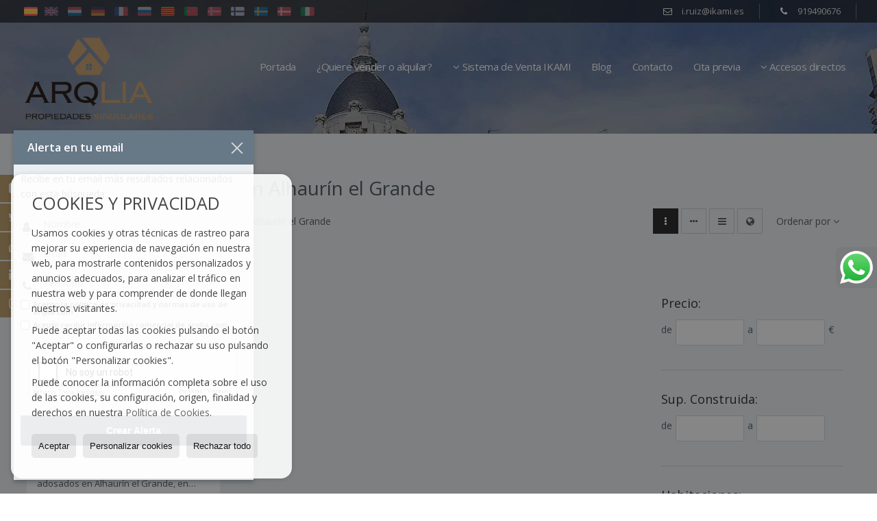

--- FILE ---
content_type: text/html; charset=UTF-8
request_url: https://www.arqlia.com/casas-chalets-en-venta-en-alhaurin-el-grande-3-1-02399.html
body_size: 10475
content:
<!DOCTYPE HTML><html lang="es" prefix="og: http://ogp.me/ns#"><head><meta charset="UTF-8" /><title>Casas / Chalets en venta en Alhaurín el Grande</title> <meta name="description" content="Casas / Chalets en venta en Alhaurín el Grande de arqlia.com" /><meta property="og:type" content="website" /><meta property="og:title" content="Casas / Chalets en venta en Alhaurín..." /><meta property="og:description" content="Casas / Chalets en venta en Alhaurín el Grande de arqlia.com" /><meta property="og:locale" content="es" /><meta property="og:url" content="https://www.arqlia.com/casas-chalets-en-venta-en-alhaurin-el-grande-3-1-02399.html" /><meta property="fb:app_id" content="1441792455867775" /><meta property="og:image" content="https://storage.googleapis.com/static.inmoweb.es/clients/1308/logo/mini_logo.gif" /><meta name="author" content="inmoweb.es" /><meta name="viewport" content="width=device-width, initial-scale=1.0" /> <link rel="shortcut icon" href="//storage.googleapis.com/static.inmoweb.es/clients/1308/logo/favicon.ico" /><link rel="apple-touch-icon" href="//storage.googleapis.com/static.inmoweb.es/clients/1308/logo/touch-icon-iphone.png" /><link rel="apple-touch-icon" sizes="76x76" href="//storage.googleapis.com/static.inmoweb.es/clients/1308/logo/touch-icon-ipad.png" /><link rel="apple-touch-icon" sizes="120x120" href="//storage.googleapis.com/static.inmoweb.es/clients/1308/logo/touch-icon-iphone-retina.png" /><link rel="apple-touch-icon" sizes="152x152" href="//storage.googleapis.com/static.inmoweb.es/clients/1308/logo/touch-icon-iphone-retina.png" /> <link rel="stylesheet" type="text/css" href="//storage.googleapis.com/staticweb.inmoweb.es/web_framework/css/global/general_unified_before.min.css?v3" /><link rel="stylesheet" type="text/css" href="//storage.googleapis.com/staticweb.inmoweb.es/assets/template/cms/css/section_v2.css" /><link rel="stylesheet" type="text/css" href="//storage.googleapis.com/static.inmoweb.es/clients/1308/css/main.min.css" /><link rel="stylesheet" type="text/css" href="//storage.googleapis.com/staticweb.inmoweb.es/web_framework/css/global/general_unified_after.min.css?v3" /><link rel="stylesheet" type="text/css" href="//ajax.googleapis.com/ajax/libs/jqueryui/1.12.1/themes/humanity/jquery-ui.min.css" /><link rel="stylesheet" type="text/css" href="/assets/scripts/nivo-slider/nivo-slider.css" /><link rel="stylesheet" type="text/css" href="//cdnjs.cloudflare.com/ajax/libs/Swiper/3.3.1/css/swiper.min.css" /><link rel="stylesheet" type="text/css" href="//unpkg.com/leaflet@1.0.3/dist/leaflet.css" /> <script src="https://www.google.com/recaptcha/api.js?hl=es" async defer></script> <meta name="google-site-verification" content="UwxoRuR2HnJEkae3mJg9DxQvtaonu-wlsDdOr4uX6Fo" /><meta name="google-site-verification" content="NirgFGY0R4v9WdFYIP_LYqxCRDxChRAP9YrBiocr-pA" /> </head><body id="results" class="hayFormAlerta"><div id="arriba"></div><div id="background"> <div id="container"> <header> <div id="logo"> <a href="/"> <img src="//storage.googleapis.com/static.inmoweb.es/clients/1308/logo/logo.png" alt="arqlia.com" /> </a> </div>  <div id="slider"></div>  <div id="navegacion"> <nav> <div id="navHeader"> <div id="navToggle"> <button> <i class="fa fa-bars"></i> </button> </div> <div id="searchToggle"> <button> <i class="fa fa-search"></i> </button> </div>  <ul id="navLinks"> <li class="home"> <a href="/"> <span data-hover="Portada"> Portada </span> </a> </li> <li class="captacion"> <a href="/form_captacion/"> <span data-hover="¿Quiere vender o alquilar?"> ¿Quiere vender o alquilar? </span> </a> </li> <li class="dropDownMenu extra_section"> <a href="/pages/ikami-agencia-inmobiliaria-fengshui/"> <i class="fa fa-caret-down"></i> <span data-hover="Sistema de Venta IKAMI"> Sistema de Venta IKAMI </span> </a> <ul> <li class="extra_section"> <a href="/pages/asesores-inmobiliarios-arquitectura-reformas/"> <span data-hover="Nuestro equipo"> Nuestro equipo </span> </a> </li> </ul> </li> <li class="blog"> <a href="/blog/"> <span data-hover="Blog"> Blog </span> </a> </li> <li class="contact"> <a href="/contact/"> <span data-hover="Contacto"> Contacto </span> </a> </li> <li class="appointment"> <a href="/appointment/"> <span data-hover="Cita previa"> Cita previa </span> </a> </li> </ul>   <ul id="operationList"> <li class="dropDownMenu title"> <a class="title"> <i class="fa fa-caret-down"></i> Accesos directos </a> <ul> <li class="dropDownMenu"> <a> <i class="fa fa-caret-down"></i> <span data-hover="Venta"> <i class="wxp"></i> Venta </span> </a> <ul> <li class="dropDownMenu"> <a href="/apartamentos-en-venta-1-1.html"> <span data-hover="Apartamentos"> Apartamentos </span> </a> </li> <li class="dropDownMenu"> <a href="/aticos-en-venta-18-1.html"> <span data-hover="Áticos"> Áticos </span> </a> </li> <li class="dropDownMenu"> <a href="/casas-chalets-en-venta-3-1.html"> <i class="fa fa-caret-down"> </i> <span data-hover="Casas / Chalets"> Casas / Chalets </span> </a> <ul> <li> <a href="/casas-chalets-en-venta-en-madrid-3-1-013.html"> <span data-hover="Casas / Chalets en venta en Madrid"> Casas / Chalets en venta en Madrid </span> </a> </li> <li> <a href="/casas-chalets-en-venta-en-colmenar-viejo-3-1-0503.html"> <span data-hover="Casas / Chalets en venta en Colmenar Viejo"> Casas / Chalets en venta en Colmenar Viejo </span> </a> </li> <li> <a href="/casas-chalets-en-venta-en-san-sebastian-de-los-reyes-3-1-0474.html"> <span data-hover="Casas / Chalets en venta en San Sebastián de los Reyes"> Casas / Chalets en venta en San Sebastián de los Reyes </span> </a> </li> <li> <a href="/casas-chalets-en-venta-en-huelva-3-1-0128.html"> <span data-hover="Casas / Chalets en venta en Huelva"> Casas / Chalets en venta en Huelva </span> </a> </li> <li> <a href="/casas-chalets-en-venta-en-alcala-de-henares-3-1-0123.html"> <span data-hover="Casas / Chalets en venta en Alcalá de Henares"> Casas / Chalets en venta en Alcalá de Henares </span> </a> </li> <li> <a href="/casas-chalets-en-venta-en-villaviciosa-de-odon-3-1-0432.html"> <span data-hover="Casas / Chalets en venta en Villaviciosa de Odón"> Casas / Chalets en venta en Villaviciosa de Odón </span> </a> </li> <li> <a href="/casas-chalets-en-venta-en-ferrol-3-1-0155.html"> <span data-hover="Casas / Chalets en venta en Ferrol"> Casas / Chalets en venta en Ferrol </span> </a> </li> <li> <a href="/casas-chalets-en-venta-en-pozuelo-de-alarcon-3-1-0148.html"> <span data-hover="Casas / Chalets en venta en Pozuelo de Alarcón"> Casas / Chalets en venta en Pozuelo de Alarcón </span> </a> </li> <li> <a href="/casas-chalets-en-venta-en-moncada-3-1-03376.html"> <span data-hover="Casas / Chalets en venta en Moncada"> Casas / Chalets en venta en Moncada </span> </a> </li> <li> <a href="/casas-chalets-en-venta-en-casarrubios-del-monte-3-1-03208.html"> <span data-hover="Casas / Chalets en venta en Casarrubios del Monte"> Casas / Chalets en venta en Casarrubios del Monte </span> </a> </li> <li> <a href="/casas-chalets-en-venta-en-alhaurin-el-grande-3-1-02399.html"> <span data-hover="Casas / Chalets en venta en Alhaurín el Grande"> Casas / Chalets en venta en Alhaurín el Grande </span> </a> </li> <li> <a href="/casas-chalets-en-venta-en-torrejon-de-ardoz-3-1-02355.html"> <span data-hover="Casas / Chalets en venta en Torrejón de Ardoz"> Casas / Chalets en venta en Torrejón de Ardoz </span> </a> </li> <li> <a href="/casas-chalets-en-venta-en-majadahonda-3-1-02320.html"> <span data-hover="Casas / Chalets en venta en Majadahonda"> Casas / Chalets en venta en Majadahonda </span> </a> </li> <li> <a href="/casas-chalets-en-venta-en-collado-mediano-3-1-02282.html"> <span data-hover="Casas / Chalets en venta en Collado Mediano"> Casas / Chalets en venta en Collado Mediano </span> </a> </li> <li> <a href="/casas-chalets-en-venta-en-navaluenga-3-1-01068.html"> <span data-hover="Casas / Chalets en venta en Navaluenga"> Casas / Chalets en venta en Navaluenga </span> </a> </li> <li> <a href="/casas-chalets-en-venta-en-villanueva-de-la-canada-3-1-0952.html"> <span data-hover="Casas / Chalets en venta en Villanueva de la Cañada"> Casas / Chalets en venta en Villanueva de la Cañada </span> </a> </li> </ul> </li> <li class="dropDownMenu"> <a href="/duplex-en-venta-22-1.html"> <span data-hover="Dúplex"> Dúplex </span> </a> </li> <li class="dropDownMenu"> <a href="/edificios-en-venta-29-1.html"> <i class="fa fa-caret-down"> </i> <span data-hover="Edificios"> Edificios </span> </a> <ul> <li> <a href="/edificios-en-venta-en-belinchon-29-1-06363.html"> <span data-hover="Edificios en venta en Belinchón"> Edificios en venta en Belinchón </span> </a> </li> <li> <a href="/edificios-en-venta-en-talavera-de-la-reina-29-1-0192.html"> <span data-hover="Edificios en venta en Talavera de la Reina"> Edificios en venta en Talavera de la Reina </span> </a> </li> </ul> </li> <li class="dropDownMenu"> <a href="/estudios-en-venta-4-1.html"> <span data-hover="Estudios"> Estudios </span> </a> </li> <li class="dropDownMenu"> <a href="/locales-comerciales-en-venta-10-1.html"> <i class="fa fa-caret-down"> </i> <span data-hover="Locales comerciales"> Locales comerciales </span> </a> <ul> <li> <a href="/locales-comerciales-en-venta-en-madrid-10-1-013.html"> <span data-hover="Locales comerciales en venta en Madrid"> Locales comerciales en venta en Madrid </span> </a> </li> <li> <a href="/locales-comerciales-en-venta-en-algete-10-1-02261.html"> <span data-hover="Locales comerciales en venta en Algete"> Locales comerciales en venta en Algete </span> </a> </li> <li> <a href="/locales-comerciales-en-venta-en-pontevedra-10-1-0149.html"> <span data-hover="Locales comerciales en venta en Pontevedra"> Locales comerciales en venta en Pontevedra </span> </a> </li> </ul> </li> <li class="dropDownMenu"> <a href="/oficinas-en-venta-28-1.html"> <span data-hover="Oficinas"> Oficinas </span> </a> </li> <li class="dropDownMenu"> <a href="/pisos-en-venta-24-1.html"> <i class="fa fa-caret-down"> </i> <span data-hover="Pisos"> Pisos </span> </a> <ul> <li> <a href="/pisos-en-venta-en-madrid-24-1-013.html"> <span data-hover="Pisos en venta en Madrid"> Pisos en venta en Madrid </span> </a> </li> <li> <a href="/pisos-en-venta-en-fuenlabrada-24-1-0154.html"> <span data-hover="Pisos en venta en Fuenlabrada"> Pisos en venta en Fuenlabrada </span> </a> </li> <li> <a href="/pisos-en-venta-en-sant-just-desvern-24-1-01550.html"> <span data-hover="Pisos en venta en Sant Just Desvern"> Pisos en venta en Sant Just Desvern </span> </a> </li> <li> <a href="/pisos-en-venta-en-tres-cantos-24-1-02361.html"> <span data-hover="Pisos en venta en Tres Cantos"> Pisos en venta en Tres Cantos </span> </a> </li> <li> <a href="/pisos-en-venta-en-rivas-vaciamadrid-24-1-02345.html"> <span data-hover="Pisos en venta en Rivas-Vaciamadrid"> Pisos en venta en Rivas-Vaciamadrid </span> </a> </li> <li> <a href="/pisos-en-venta-en-alcobendas-24-1-0180.html"> <span data-hover="Pisos en venta en Alcobendas"> Pisos en venta en Alcobendas </span> </a> </li> <li> <a href="/pisos-en-venta-en-mostoles-24-1-0160.html"> <span data-hover="Pisos en venta en Móstoles"> Pisos en venta en Móstoles </span> </a> </li> <li> <a href="/pisos-en-venta-en-sevilla-24-1-022.html"> <span data-hover="Pisos en venta en Sevilla"> Pisos en venta en Sevilla </span> </a> </li> </ul> </li> <li class="dropDownMenu"> <a href="/solares-urbanos-en-venta-27-1.html"> <span data-hover="Solares Urbanos"> Solares Urbanos </span> </a> </li> <li class="dropDownMenu"> <a href="/villas-de-lujo-en-venta-6-1.html"> <i class="fa fa-caret-down"> </i> <span data-hover="Villas de Lujo"> Villas de Lujo </span> </a> <ul> <li> <a href="/villas-de-lujo-en-venta-en-montoro-6-1-01641.html"> <span data-hover="Villas de Lujo en venta en Montoro"> Villas de Lujo en venta en Montoro </span> </a> </li> <li> <a href="/villas-de-lujo-en-venta-en-ibiza-6-1-0630.html"> <span data-hover="Villas de Lujo en venta en Ibiza"> Villas de Lujo en venta en Ibiza </span> </a> </li> <li> <a href="/villas-de-lujo-en-venta-en-san-sebastian-de-los-reyes-6-1-0474.html"> <span data-hover="Villas de Lujo en venta en San Sebastián de los Reyes"> Villas de Lujo en venta en San Sebastián de los Reyes </span> </a> </li> </ul> </li> <li class="dropDownMenu"> <a href="/results/?id_tipo_operacion=1"> <span data-hover="Ver todas"> Ver todas </span> </a> </li> </ul> </li> <li class="dropDownMenu"> <a> <i class="fa fa-caret-down"></i> <span data-hover="Alquiler"> <i class="wxp"></i> Alquiler </span> </a> <ul> <li class="dropDownMenu"> <a href="/apartamentos-en-alquiler-1-2.html"> <span data-hover="Apartamentos"> Apartamentos </span> </a> </li> <li class="dropDownMenu"> <a href="/aticos-en-alquiler-18-2.html"> <i class="fa fa-caret-down"> </i> <span data-hover="Áticos"> Áticos </span> </a> <ul> <li> <a href="/aticos-en-alquiler-en-madrid-18-2-013.html"> <span data-hover="Áticos en alquiler en Madrid"> Áticos en alquiler en Madrid </span> </a> </li> <li> <a href="/aticos-en-alquiler-en-torrejon-de-ardoz-18-2-02355.html"> <span data-hover="Áticos en alquiler en Torrejón de Ardoz"> Áticos en alquiler en Torrejón de Ardoz </span> </a> </li> </ul> </li> <li class="dropDownMenu"> <a href="/casas-chalets-en-alquiler-3-2.html"> <i class="fa fa-caret-down"> </i> <span data-hover="Casas / Chalets"> Casas / Chalets </span> </a> <ul> <li> <a href="/casas-chalets-en-alquiler-en-paracuellos-de-jarama-3-2-02333.html"> <span data-hover="Casas / Chalets en alquiler en Paracuellos de Jarama"> Casas / Chalets en alquiler en Paracuellos de Jarama </span> </a> </li> <li> <a href="/casas-chalets-en-alquiler-en-majadahonda-3-2-02320.html"> <span data-hover="Casas / Chalets en alquiler en Majadahonda"> Casas / Chalets en alquiler en Majadahonda </span> </a> </li> <li> <a href="/casas-chalets-en-alquiler-en-villaviciosa-de-odon-3-2-0432.html"> <span data-hover="Casas / Chalets en alquiler en Villaviciosa de Odón"> Casas / Chalets en alquiler en Villaviciosa de Odón </span> </a> </li> </ul> </li> <li class="dropDownMenu"> <a href="/duplex-en-alquiler-22-2.html"> <span data-hover="Dúplex"> Dúplex </span> </a> </li> <li class="dropDownMenu"> <a href="/estudios-en-alquiler-4-2.html"> <span data-hover="Estudios"> Estudios </span> </a> </li> <li class="dropDownMenu"> <a href="/locales-comerciales-en-alquiler-10-2.html"> <span data-hover="Locales comerciales"> Locales comerciales </span> </a> </li> <li class="dropDownMenu"> <a href="/oficinas-en-alquiler-28-2.html"> <i class="fa fa-caret-down"> </i> <span data-hover="Oficinas"> Oficinas </span> </a> <ul> <li> <a href="/oficinas-en-alquiler-en-madrid-28-2-013.html"> <span data-hover="Oficinas en alquiler en Madrid"> Oficinas en alquiler en Madrid </span> </a> </li> <li> <a href="/oficinas-en-alquiler-en-alcobendas-28-2-0180.html"> <span data-hover="Oficinas en alquiler en Alcobendas"> Oficinas en alquiler en Alcobendas </span> </a> </li> </ul> </li> <li class="dropDownMenu"> <a href="/pisos-en-alquiler-24-2.html"> <i class="fa fa-caret-down"> </i> <span data-hover="Pisos"> Pisos </span> </a> <ul> <li> <a href="/pisos-en-alquiler-en-madrid-24-2-013.html"> <span data-hover="Pisos en alquiler en Madrid"> Pisos en alquiler en Madrid </span> </a> </li> <li> <a href="/pisos-en-alquiler-en-torrejon-de-ardoz-24-2-02355.html"> <span data-hover="Pisos en alquiler en Torrejón de Ardoz"> Pisos en alquiler en Torrejón de Ardoz </span> </a> </li> </ul> </li> <li class="dropDownMenu"> <a href="/results/?id_tipo_operacion=2"> <span data-hover="Ver todas"> Ver todas </span> </a> </li> </ul> </li> </ul> </li> </ul>  </div>  <ul id="idiomas"> <li class="dropDownMenu"> <a class="langSelect"> <i class="fa fa-caret-down"></i> <span data-hover="Español" class="lang_es"> <span class="bandera"> <img src="/assets/img/banderas.png" alt="Español" /> </span> <span class="iniciales">es</span> <span class="nombreIdioma">Español</span> </span> </a> <ul> <li class="lang_gb"> <a href="https://www.arqlia.com/gb/"> <span data-hover="English"> <span class="bandera"> <img src="/assets/img/banderas.png" alt="English" /> </span> <span class="iniciales">gb</span> <span class="nombreIdioma">English</span> </span> </a> </li> <li class="lang_nl"> <a href="https://www.arqlia.com/nl/"> <span data-hover="Nederlands"> <span class="bandera"> <img src="/assets/img/banderas.png" alt="Nederlands" /> </span> <span class="iniciales">nl</span> <span class="nombreIdioma">Nederlands</span> </span> </a> </li> <li class="lang_de"> <a href="https://www.arqlia.com/de/"> <span data-hover="Deutsch"> <span class="bandera"> <img src="/assets/img/banderas.png" alt="Deutsch" /> </span> <span class="iniciales">de</span> <span class="nombreIdioma">Deutsch</span> </span> </a> </li> <li class="lang_fr"> <a href="https://www.arqlia.com/fr/"> <span data-hover="Français"> <span class="bandera"> <img src="/assets/img/banderas.png" alt="Français" /> </span> <span class="iniciales">fr</span> <span class="nombreIdioma">Français</span> </span> </a> </li> <li class="lang_ru"> <a href="https://www.arqlia.com/ru/"> <span data-hover="Russian"> <span class="bandera"> <img src="/assets/img/banderas.png" alt="Russian" /> </span> <span class="iniciales">ru</span> <span class="nombreIdioma">Russian</span> </span> </a> </li> <li class="lang_cat"> <a href="https://www.arqlia.com/cat/"> <span data-hover="Català"> <span class="bandera"> <img src="/assets/img/banderas.png" alt="Català" /> </span> <span class="iniciales">cat</span> <span class="nombreIdioma">Català</span> </span> </a> </li> <li class="lang_pt"> <a href="https://www.arqlia.com/pt/"> <span data-hover="Português"> <span class="bandera"> <img src="/assets/img/banderas.png" alt="Português" /> </span> <span class="iniciales">pt</span> <span class="nombreIdioma">Português</span> </span> </a> </li> <li class="lang_no"> <a href="https://www.arqlia.com/no/"> <span data-hover="Norsk"> <span class="bandera"> <img src="/assets/img/banderas.png" alt="Norsk" /> </span> <span class="iniciales">no</span> <span class="nombreIdioma">Norsk</span> </span> </a> </li> <li class="lang_fi"> <a href="https://www.arqlia.com/fi/"> <span data-hover="Suomalainen"> <span class="bandera"> <img src="/assets/img/banderas.png" alt="Suomalainen" /> </span> <span class="iniciales">fi</span> <span class="nombreIdioma">Suomalainen</span> </span> </a> </li> <li class="lang_se"> <a href="https://www.arqlia.com/se/"> <span data-hover="Svenska"> <span class="bandera"> <img src="/assets/img/banderas.png" alt="Svenska" /> </span> <span class="iniciales">se</span> <span class="nombreIdioma">Svenska</span> </span> </a> </li> <li class="lang_da"> <a href="https://www.arqlia.com/da/"> <span data-hover="Danskere"> <span class="bandera"> <img src="/assets/img/banderas.png" alt="Danskere" /> </span> <span class="iniciales">da</span> <span class="nombreIdioma">Danskere</span> </span> </a> </li> <li class="lang_it"> <a href="https://www.arqlia.com/it/"> <span data-hover="Italiano"> <span class="bandera"> <img src="/assets/img/banderas.png" alt="Italiano" /> </span> <span class="iniciales">it</span> <span class="nombreIdioma">Italiano</span> </span> </a> </li> </ul> </li> </ul>  </nav> </div>  <div class="datosContacto"> <address>  <ul> <li class="agencia agencia_1 agencia_1661"> IKAMI AZ MADRID PROPIEDADES SINGULARES</li><li class="direccion"> <i class="fa fa-map-marker"></i> Malmoe 73</li><li class="poblacionProvincia"> <i class="fa"></i> 28032 Madrid <span class="provincia">(Madrid)</span></li><li class="telefono"> <a href="tel:919490676"> <i class="fa fa-phone"></i> 919490676 </a></li><li class="movil"> <a href="tel:34677669745 "> <i class="fa fa-mobile"></i> 34677669745 </a></li><li class="email"> <i class="fa fa-envelope-o"></i> <span id="e588157077"></span><script type="text/javascript">/*<![CDATA[*/eval("var a=\"Cl847_oKgr0VhYsAc6nmjzOf.XMkdGU23WP@JvHa+LB1i9-ZTRxStyNIeQwbpuFE5Dq\";var b=a.split(\"\").sort().join(\"\");var c=\"R8wuRqYRSLyR89b\";var d=\"\";for(var e=0;e<c.length;e++)d+=b.charAt(a.indexOf(c.charAt(e)));document.getElementById(\"e588157077\").innerHTML=\"<a href=\\\"mailto:\"+d+\"\\\">\"+d+\"</a>\"")/*]]>*/</script></li>  <li> <a href="/contact/" class="masInfoContact contact"> <i class="fa fa-info-circle"></i> Contacto </a> </li>  </ul>   <ul class="socialLinks"> <li class="facebook"> <a href="https://www.facebook.com/arqliapropiedadessingulares" target="_blank"> <i class="fa fa-facebook-square"> </i> </a></li><li class="twitter"> <a href="https://twitter.com/arqlia_inmo" target="_blank"> <i class="fa fa-twitter"> </i> </a></li><li class="youtube"> <a href="https://www.youtube.com/channel/ucrsltdcpg8nltc5t3ovcrrq" target="_blank"> <i class="fa fa-youtube"> </i> </a></li><li class="linkedin"> <a href="https://www.linkedin.com/company/arqlia" target="_blank"> <i class="fa fa-linkedin"> </i> </a></li><li class="instagram"> <a href="https://www.instagram.com/arqlia_propiedades_singulares/" target="_blank"> <i class="fa fa-instagram"> </i> </a></li> </ul>  </address> </div>  </header><div id="bgContent"> <div id="content" class="wxp_property_list">  <div id="buscador"> <div> <ul class="tabs"> <li class="activo"> <a data-target="#openProperty"> <i class="fa fa-search"></i> Buscar inmuebles </a> </li> <li> <a data-target="#openNew"> <i class="fa fa-home"></i> Promociones </a> </li> </ul> <div id="openProperty" class="busquedaGeneral">  <form action="/results" method="get" id="refForm"> <fieldset> <div class="line" id="numero_ref"> <label> <i class="wxp wxp-ref"></i> Nº de referencia </label> <div> <input name="ref" id="global_ref" type="text" maxlength="20" value="" placeholder="Nº de referencia" /> <div id="refError" class="form_error hidden">Indique la referencia</div> </div> </div> <div class="line"> <div> <button class="btn btnDefault" type="submit" disabled> Buscar </button> </div> </div> </fieldset> </form>   <form action="/results" method="get" id="globalForm"> <fieldset> <div class="line" id="tipo_operacion"> <label> <i class="wxp wxp-tipoOperacion"></i> Tipo de operación </label> <div> <div id="operationContent" class="globalSelector"> <i class="fa fa-angle-down"></i> <input type="hidden" name="id_tipo_operacion" id="global_operation" /> <div class="value"></div> <ul data-default="1"><li data-value="1"><a>Venta</a></li><li data-value="2"><a>Alquiler</a></li></ul> </div> <div id="operationError" class="form_error hidden">Indique el tipo de operación</div> </div> </div> <div class="line" id="tipo_propiedad"> <label> <i class="wxp wxp-tipoPropiedad"></i> Tipo de propiedad </label> <div> <div id="typeContent" class="globalSelector multiple"> <i class="fa fa-angle-down"></i> <input type="hidden" name="type" id="global_type" /> <div class="value"></div> <ul><li data-value="1"><a>Apartamentos</a></li><li data-value="18"><a>Áticos</a></li><li data-value="3"><a>Casas / Chalets</a></li><li data-value="22"><a>Dúplex</a></li><li data-value="29"><a>Edificios</a></li><li data-value="4"><a>Estudios</a></li><li data-value="10"><a>Locales comerciales</a></li><li data-value="28"><a>Oficinas</a></li><li data-value="24"><a>Pisos</a></li><li data-value="27"><a>Solares Urbanos</a></li><li data-value="6"><a>Villas de Lujo</a></li></ul> </div> <div id="typeError" class="form_error hidden">Indique el tipo de inmueble</div> </div> </div> <div class="line" id="poblacion"> <label> <i class="wxp wxp-poblacion"></i> Población </label> <div> <input type="hidden" id="global_pb_cookie" value="" /> <div id="pbContent" class="globalSelector multiple"> <i class="fa fa-angle-down"></i> <input type="hidden" name="dt" id="global_destination" /> <div class="value"></div> <ul><li class="group disabled"><a>España</a><ul><li data-value="163@|@@|@"><a>Ávila</a><ul><li data-value="163@|@1068@|@"><a>Navaluenga</a></li></ul></li><li data-value="32@|@@|@"><a>Baleares</a><ul><li data-value="32@|@630@|@"><a>Ibiza</a></li></ul></li><li data-value="15@|@@|@"><a>Barcelona</a><ul><li data-value="15@|@1550@|@"><a>Sant Just Desvern</a></li></ul></li><li data-value="78@|@@|@"><a>Córdoba</a><ul><li data-value="78@|@1641@|@"><a>Montoro</a></li></ul></li><li data-value="156@|@@|@"><a>Cuenca</a><ul><li data-value="156@|@6363@|@"><a>Belinchón</a></li></ul></li><li data-value="127@|@@|@"><a>Huelva</a><ul><li data-value="127@|@128@|@"><a>Huelva</a></li></ul></li><li data-value="43@|@@|@"><a>La Coruña</a><ul><li data-value="43@|@155@|@"><a>Ferrol</a></li></ul></li><li data-value="12@|@@|@"><a>Madrid</a><ul><li data-value="12@|@123@|@"><a>Alcalá de Henares</a></li><li data-value="12@|@180@|@"><a>Alcobendas</a></li><li data-value="12@|@2261@|@"><a>Algete</a></li><li data-value="12@|@2282@|@"><a>Collado Mediano</a></li><li data-value="12@|@503@|@"><a>Colmenar Viejo</a></li><li data-value="12@|@154@|@"><a>Fuenlabrada</a></li><li data-value="12@|@198@|@"><a>Las Rozas de Madrid</a></li><li data-value="12@|@1518@|@"><a>Lozoyuela-Navas-Sieteiglesias</a></li><li data-value="12@|@13@|@"><a>Madrid</a></li><li data-value="12@|@2320@|@"><a>Majadahonda</a></li><li data-value="12@|@160@|@"><a>Móstoles</a></li><li data-value="12@|@2333@|@"><a>Paracuellos de Jarama</a></li><li data-value="12@|@148@|@"><a>Pozuelo de Alarcón</a></li><li data-value="12@|@2345@|@"><a>Rivas-Vaciamadrid</a></li><li data-value="12@|@474@|@"><a>San Sebastián de los Reyes</a></li><li data-value="12@|@2355@|@"><a>Torrejón de Ardoz</a></li><li data-value="12@|@2361@|@"><a>Tres Cantos</a></li><li data-value="12@|@952@|@"><a>Villanueva de la Cañada</a></li><li data-value="12@|@432@|@"><a>Villaviciosa de Odón</a></li></ul></li><li data-value="26@|@@|@"><a>Málaga</a><ul><li data-value="26@|@2399@|@"><a>Alhaurín el Grande</a></li></ul></li><li data-value="95@|@@|@"><a>Pontevedra</a><ul><li data-value="95@|@149@|@"><a>Pontevedra</a></li></ul></li><li data-value="21@|@@|@"><a>Sevilla</a><ul><li data-value="21@|@22@|@"><a>Sevilla</a></li></ul></li><li data-value="73@|@@|@"><a>Toledo</a><ul><li data-value="73@|@3208@|@"><a>Casarrubios del Monte</a></li><li data-value="73@|@192@|@"><a>Talavera de la Reina</a></li></ul></li><li data-value="18@|@@|@"><a>Valencia</a><ul><li data-value="18@|@3376@|@"><a>Moncada</a></li></ul></li></ul></li></ul> </div> <div id="destinationError" class="form_error hidden">Seleccione al menos 1 población</div> </div> </div> <div class="line" id="dormitorios"> <label> <i class="wxp wxp-habitaciones"></i> Habitaciones </label> <div> <div class="globalSelector"> <i class="fa fa-angle-down"></i> <input type="hidden" name="dormitorios_min" /> <div class="value"></div> <ul> <li data-value="1"> <a>&gt;=&nbsp;1&nbsp;Habitaciones</a> </li> <li data-value="2"> <a>&gt;=&nbsp;2&nbsp;Habitaciones</a> </li> <li data-value="3"> <a>&gt;=&nbsp;3&nbsp;Habitaciones</a> </li> <li data-value="4"> <a>&gt;=&nbsp;4&nbsp;Habitaciones</a> </li> <li data-value="5"> <a>&gt;=&nbsp;5&nbsp;Habitaciones</a> </li> </ul> </div> <div id="bedError" class="form_error hidden">Indique el número de dormitorios</div> </div> </div> <div class="line" id="precio"> <label> <i class="wxp wxp-precio"></i> <span class="priceDesc" data-noprice="Todos los precios" data-pricefrom="Precio hasta" data-pricerange1="'', 50000, 60000, 80000, 100000, 120000, 140000, 150000, 160000, 180000, 200000, 220000, 240000, 260000, 280000, 300000, 320000, 340000, 360000, 380000, 400000, 450000, 550000, 600000, 650000, 750000, 800000, 900000, 1000000, 1500000, 2000000, 2500000, 3000000" data-pricerange2="'', 100, 150, 200, 250, 300, 350, 400, 450, 500, 550, 600, 650, 700, 750, 800, 850, 900, 950, 1000, 1100, 1200, 1300, 1400, 1500, 1600, 1700, 1800, 1900, 2000, 2100, 2400, 2700, 3000"> Todos los precios </span> </label> <div> <input type="hidden" id="internal_max_price" name="precio_max" value="" /> <div id="price-range"></div> </div> </div> <div class="line"> <div> <button class="btn btnDefault" type="submit" disabled> Buscar </button> </div> </div> </fieldset> </form> </div>   <div id="openNew" class="busquedaPromocionesNuevas" style="display:none"> <form action="/promo_results" method="get" id="refFormp"> <fieldset> <div class="line" id="numero_refp"> <label> <i class="wxp wxp-nomPromocion"></i> Promoción </label> <div> <input name="nombre" id="global_name" type="text" value="" placeholder="Promocion" /> <div id="refErrorp" class="form_error hidden">Indique la referencia</div> </div> </div> <div class="line"> <div> <button class="btn btnDefault" type="submit" disabled> Buscar </button> </div> </div> </fieldset> </form> <form action="/promo_results" method="get"> <fieldset> <div class="line" id="tipo_de_propiedad"> <label> <i class="wxp wxp-tipoPropiedad"></i> Tipo de propiedad </label> <div> <div id="pbPContent" class="globalSelector"> <i class="fa fa-angle-down"></i> <input type="hidden" name="type" id="global_typep" /> <div class="value"></div> <ul><li data-value="24"><a>Pisos</a></li></ul> </div> </div> </div> <div class="line"> <label> <i class="wxp wxp-poblacion"></i> Población </label> <div> <div id="typePContent" class="globalSelector"> <i class="fa fa-angle-down"></i> <input type="hidden" name="situacion" id="global_situationp" /> <div class="value"></div> <ul><li data-value="ES@|@18@|@3349@|@"><a>Sagunto/Sagunt</a></li></ul> </div> </div> </div> <div class="line" id="preciop"> <label> <i class="wxp wxp-precio"></i> <span class="priceDesc" data-noprice="Todos los precios" data-pricefrom="Precio hasta"> Todos los precios </span> </label> <div> <input type="hidden" id="internal_min_pricep" name="precio_max" value="" /> <input type="text" id="min_pricep" readonly class="input_promo" value="" /> <div id="price-rangep"></div> </div> </div> <div class="line"> <div> <button class="btn btnDefault" type="submit" disabled> Buscar </button> </div> </div> </fieldset> </form> </div>   <div class="busquedaAvanzada modalContainer"> <a id="abreBuscadorAvanzado"> <i class="fa fa-cog"></i> Búsqueda Avanzada </a> <div class="bg"></div> <div class="modal" id="buscadorAvanzado"> <span class="titulo"> <i class="fa fa-cog"></i> Búsqueda Avanzada </span> <form action="/results" method="get"> <div class="colIzq"> <fieldset> <legend> Buscar inmuebles </legend> <div class="line labelHorizontal"> <label> Tipo de operación:</label> <div> <div id="goperationContent" class="globalSelector"> <i class="fa fa-angle-down"></i> <input type="hidden" name="id_tipo_operacion" id="gglobal_operation" /> <div class="value"></div> <ul data-default="1"><li data-value="1"><a>Venta</a></li><li data-value="2"><a>Alquiler</a></li></ul> </div> <div id="goperationError" class="form_error hidden">Indique el tipo de operación</div> </div> </div> <div class="line labelHorizontal"> <label> Tipo de propiedad:</label> <div> <div id="gtypeContent" class="globalSelector multiple"> <i class="fa fa-angle-down"></i> <input type="hidden" name="type" id="gglobal_type" /> <div class="value"></div> <ul><li data-value="1"><a>Apartamentos</a></li><li data-value="18"><a>Áticos</a></li><li data-value="3"><a>Casas / Chalets</a></li><li data-value="22"><a>Dúplex</a></li><li data-value="29"><a>Edificios</a></li><li data-value="4"><a>Estudios</a></li><li data-value="10"><a>Locales comerciales</a></li><li data-value="28"><a>Oficinas</a></li><li data-value="24"><a>Pisos</a></li><li data-value="27"><a>Solares Urbanos</a></li><li data-value="6"><a>Villas de Lujo</a></li></ul> </div> <div id="gtypeError" class="form_error hidden">Indique el tipo de inmueble</div> </div> </div> <div class="line labelHorizontal"> <label> Población:</label> <div> <input type="hidden" id="gglobal_pb_cookie" value="" /> <div id="pbAContent" class="globalSelector multiple"> <i class="fa fa-angle-down"></i> <input type="hidden" name="dt" id="gglobal_destination" /> <div class="value"></div> <ul><li class="group disabled"><a>España</a><ul><li data-value="163@|@@|@"><a>Ávila</a><ul><li data-value="163@|@1068@|@"><a>Navaluenga</a></li></ul></li><li data-value="32@|@@|@"><a>Baleares</a><ul><li data-value="32@|@630@|@"><a>Ibiza</a></li></ul></li><li data-value="15@|@@|@"><a>Barcelona</a><ul><li data-value="15@|@1550@|@"><a>Sant Just Desvern</a></li></ul></li><li data-value="78@|@@|@"><a>Córdoba</a><ul><li data-value="78@|@1641@|@"><a>Montoro</a></li></ul></li><li data-value="156@|@@|@"><a>Cuenca</a><ul><li data-value="156@|@6363@|@"><a>Belinchón</a></li></ul></li><li data-value="127@|@@|@"><a>Huelva</a><ul><li data-value="127@|@128@|@"><a>Huelva</a></li></ul></li><li data-value="43@|@@|@"><a>La Coruña</a><ul><li data-value="43@|@155@|@"><a>Ferrol</a></li></ul></li><li data-value="12@|@@|@"><a>Madrid</a><ul><li data-value="12@|@123@|@"><a>Alcalá de Henares</a></li><li data-value="12@|@180@|@"><a>Alcobendas</a></li><li data-value="12@|@2261@|@"><a>Algete</a></li><li data-value="12@|@2282@|@"><a>Collado Mediano</a></li><li data-value="12@|@503@|@"><a>Colmenar Viejo</a></li><li data-value="12@|@154@|@"><a>Fuenlabrada</a></li><li data-value="12@|@198@|@"><a>Las Rozas de Madrid</a></li><li data-value="12@|@1518@|@"><a>Lozoyuela-Navas-Sieteiglesias</a></li><li data-value="12@|@13@|@"><a>Madrid</a></li><li data-value="12@|@2320@|@"><a>Majadahonda</a></li><li data-value="12@|@160@|@"><a>Móstoles</a></li><li data-value="12@|@2333@|@"><a>Paracuellos de Jarama</a></li><li data-value="12@|@148@|@"><a>Pozuelo de Alarcón</a></li><li data-value="12@|@2345@|@"><a>Rivas-Vaciamadrid</a></li><li data-value="12@|@474@|@"><a>San Sebastián de los Reyes</a></li><li data-value="12@|@2355@|@"><a>Torrejón de Ardoz</a></li><li data-value="12@|@2361@|@"><a>Tres Cantos</a></li><li data-value="12@|@952@|@"><a>Villanueva de la Cañada</a></li><li data-value="12@|@432@|@"><a>Villaviciosa de Odón</a></li></ul></li><li data-value="26@|@@|@"><a>Málaga</a><ul><li data-value="26@|@2399@|@"><a>Alhaurín el Grande</a></li></ul></li><li data-value="95@|@@|@"><a>Pontevedra</a><ul><li data-value="95@|@149@|@"><a>Pontevedra</a></li></ul></li><li data-value="21@|@@|@"><a>Sevilla</a><ul><li data-value="21@|@22@|@"><a>Sevilla</a></li></ul></li><li data-value="73@|@@|@"><a>Toledo</a><ul><li data-value="73@|@3208@|@"><a>Casarrubios del Monte</a></li><li data-value="73@|@192@|@"><a>Talavera de la Reina</a></li></ul></li><li data-value="18@|@@|@"><a>Valencia</a><ul><li data-value="18@|@3376@|@"><a>Moncada</a></li></ul></li></ul></li></ul> </div> <div id="gdestinationError" class="form_error hidden">Seleccione al menos 1 población</div> </div> </div> </fieldset> <fieldset> <legend> Características </legend> <div class="line"> <label> Habitaciones:</label> <div> <span> de </span> <select name="dormitorios_min"> <option value="" selected> de </option> <option value="0">0</option> <option value="1">1</option> <option value="2">2</option> <option value="3">3</option> <option value="4">4</option> <option value="5">5</option> <option value="6">6</option> <option value="7">7</option> <option value="8">8</option> <option value="9">9</option> <option value="10">10</option> <option value="11">11</option> <option value="12">12</option> <option value="13">13</option> <option value="14">14</option> <option value="15">15</option> <option value="16">16</option> <option value="17">17</option> <option value="18">18</option> <option value="19">19</option> <option value="20">20</option> </select> <span> a </span> <select name="dormitorios_max"> <option value="" selected> a </option> <option value="1">1</option> <option value="2">2</option> <option value="3">3</option> <option value="4">4</option> <option value="5">5</option> <option value="6">6</option> <option value="7">7</option> <option value="8">8</option> <option value="9">9</option> <option value="10">10</option> <option value="11">11</option> <option value="12">12</option> <option value="13">13</option> <option value="14">14</option> <option value="15">15</option> <option value="16">16</option> <option value="17">17</option> <option value="18">18</option> <option value="19">19</option> <option value="20">20</option> </select> </div> </div> <div class="line"> <label> Baños:</label> <div> <span> de </span> <select name="banos_min"> <option value="" selected> de </option> <option value="1">1</option> <option value="2">2</option> <option value="3">3</option> <option value="4">4</option> <option value="5">5</option> </select> <span> a </span> <select name="banos_max"> <option value="" selected> a </option> <option value="1">1</option> <option value="2">2</option> <option value="3">3</option> <option value="4">4</option> <option value="5">5</option> <option value="6">6</option> <option value="7">7</option> <option value="8">8</option> <option value="9">9</option> <option value="10">10</option> </select> </div> </div> <div class="line"> <label> Nº Aseos:</label> <div> <span> de </span> <select name="aseos_min"> <option value="" selected> de </option> <option value="1">1</option> <option value="2">2</option> <option value="3">3</option> <option value="4">4</option> <option value="5">5</option> </select> <span> a </span> <select name="aseos_max"> <option value="" selected> a </option> <option value="1">1</option> <option value="2">2</option> <option value="3">3</option> <option value="4">4</option> <option value="5">5</option> <option value="6">6</option> <option value="7">7</option> <option value="8">8</option> <option value="9">9</option> <option value="10">10</option> </select> </div> </div> <div class="line"> <label> Sup. Útil (m <span class="supIndice">2</span>):</label> <div> <span> de </span> <input type="text" name="m2_min" value="" /> <span> a </span> <input type="text" name="m2_max" value="" /> </div> </div> <div class="line"> <label> Sup. Construida (m <span class="supIndice">2</span>):</label> <div> <span> de </span> <input type="text" name="m2_construido_min" value="" /> <span> a </span> <input type="text" name="m2_construido_max" value="" /> </div> </div> <div class="line"> <label> Sup. Parcela (m <span class="supIndice">2</span>):</label> <div> <span> de </span> <input type="text" name="m2parcela_min" value="" /> <span> a </span> <input type="text" name="m2parcela_max" value="" /> </div> </div> </fieldset> </div> <div class="colDcha"> <fieldset> <legend> Detalle </legend> <div class="line labelHorizontal"> <label> Vistas </label> <div> <select name="vistas"> <option value="" selected> </option> <option value="mar">Al mar</option> <option value="montana">A la montaña</option> <option value="pool">A la piscina</option> <option value="canal">Al canal</option> <option value="golf">Al campo de golf</option> <option value="despejadas">Despejadas</option> <option value="panoramicas">Panorámicas</option> <option value="impresionantes">Impresionantes</option> </select> </div> </div> <div class="line labelHorizontal"> <label> Tipo de calefacción </label> <div> <select name="tipo_calefaccion"> <option value="" selected> </option> <option value="electrica">Eléctrica</option> <option value="gas">A gas</option> <option value="radiante">Radiante</option> <option value="solar">Solar</option> <option value="otro">Otro</option> </select> </div> </div> <div class="line labelCheckbox"> <div> <input name="tipos_obra" type="checkbox" value="ON" /> </div> <label class="despliega">Obra Nueva</label> </div> <div class="line labelCheckbox"> <div> <input name="primera_linea" type="checkbox" value="1" /> </div> <label> 1ª línea de mar </label> </div> <div class="line labelCheckbox"> <div> <input name="de_banco" type="checkbox" value="1" /> </div> <label> De entidad financiera </label> </div> <div class="line labelCheckbox"> <div> <input name="amueblado" type="checkbox" value="1"> </div> <label> Amueblado </label> </div> <div class="line labelCheckbox"> <div> <input name="piscina" type="checkbox" value="1"> </div> <label> Piscina </label> </div> <div class="line labelCheckbox"> <div> <input name="aparcamiento" type="checkbox" value="1"> </div> <label> Garaje </label> </div> <div class="line labelCheckbox"> <div> <input name="aa" type="checkbox" value="1"> </div> <label> Aire acondicionado </label> </div> <div class="line labelCheckbox"> <div> <input name="ascensor" type="checkbox" value="1"> </div> <label> Ascensor </label> </div> <div class="line labelCheckbox"> <div> <input name="amarre" type="checkbox" value="1"> </div> <label> Con amarre </label> </div> <div class="line labelCheckbox"> <div> <input name="tour" type="checkbox" value="1"> </div> <label> Con tour virtual </label> </div> </fieldset> <fieldset> <legend> Precio </legend> <div class="line"> <label> Precio:</label> <div> <span> de </span> <input name="precio_min" type="text" /> <span> a </span> <input name="precio_max" type="text" /> <span> &euro;</span> </div> </div> <div class="line labelCheckbox"> <div> <input name="t_precio_rebajado" type="checkbox" value="1" /> </div> <label> Precio rebajado</label> </div> </fieldset> <fieldset> <legend> Fecha de publicación </legend> <div class="line"> <div> <div> <input name="fecha_alta" type="radio" value="" checked="checked" /> <span> Indiferente </span> </div> <div> <input name="fecha_alta" type="radio" value="1" /> <span>Mes actual</span> </div> <div> <input name="fecha_alta" type="radio" value="2" /> <span>Últimos 7 días</span> </div> <div> <input name="fecha_alta" type="radio" value="3" /> <span>Últimas 48h</span> </div> </div> </div> </fieldset> </div> <div class="line"> <div> <button class="btn btnDefault" type="submit"> <i class="fa fa-check"></i> Buscar </button> </div> </div> <div class="line"> <a class="cerrar fa fa-times"></a> </div> </form> </div> </div>  </div></div>   <section class="box_vertical"> <article class="headerPage"> <h1> <span class="familia">Casas / Chalets</span> en venta en <span class="destino">Alhaurín el Grande</span> </h1> </article> <article class="headerResults">  <div class="breadcrumbs"> <ul> <li> <a href="/results/?id_tipo_operacion=1">Venta</a> </li> <li> <a href="/results/?id_tipo_operacion=1&type%5B0%5D=3">Casas / Chalets</a> </li> <li> <a href="/results/?id_tipo_operacion=1&type%5B0%5D=3&dt%5B0%5D=26%40%7C%40%40%7C%40">Málaga</a> </li> <li class="activo"> <a href="/results/?id_tipo_operacion=1&type%5B0%5D=3&dt=%40%7C%402399%40%7C%40">Alhaurín el Grande</a> </li> </ul> </div>   <div class="filtroResultados"> <ul> <li> <a id="abreFiltroResultado">Ordenar por <i class="fa fa-caret-down"></i> </a> <ul id="filtroResultadoAbrir"> <li> <strong>Precio: </strong> <a class="activo" href="/results/?type%5B0%5D=3&id_tipo_operacion=1&dt%5B0%5D=%40%7C%402399%40%7C%40&amp;od=pri.a">Baratos primero</a> | <a href="/results/?type%5B0%5D=3&id_tipo_operacion=1&dt%5B0%5D=%40%7C%402399%40%7C%40&amp;od=pri.d">De lujo primero</a> </li> <li> <strong>Habitaciones: </strong> <a href="/results/?type%5B0%5D=3&id_tipo_operacion=1&dt%5B0%5D=%40%7C%402399%40%7C%40&amp;od=bed.a">Menos dorm. primero</a> | <a href="/results/?type%5B0%5D=3&id_tipo_operacion=1&dt%5B0%5D=%40%7C%402399%40%7C%40&amp;od=bed.d">Más dorm. primero</a> </li> <li> <strong>Sup. Útil: </strong> <a href="/results/?type%5B0%5D=3&id_tipo_operacion=1&dt%5B0%5D=%40%7C%402399%40%7C%40&amp;od=bui.a">Pequeños primero</a> | <a href="/results/?type%5B0%5D=3&id_tipo_operacion=1&dt%5B0%5D=%40%7C%402399%40%7C%40&amp;od=bui.d">Grandes primero</a> </li> <li> <strong>Sup. Parcela: </strong> <a href="/results/?type%5B0%5D=3&id_tipo_operacion=1&dt%5B0%5D=%40%7C%402399%40%7C%40&amp;od=plo.a">Pequeños primero</a> | <a href="/results/?type%5B0%5D=3&id_tipo_operacion=1&dt%5B0%5D=%40%7C%402399%40%7C%40&amp;od=plo.d">Grandes primero</a> </li> <li> <strong>Fotos: </strong> <a href="/results/?type%5B0%5D=3&id_tipo_operacion=1&dt%5B0%5D=%40%7C%402399%40%7C%40&amp;od=img.d">Con más fotos primero</a> | <a href="/results/?type%5B0%5D=3&id_tipo_operacion=1&dt%5B0%5D=%40%7C%402399%40%7C%40&amp;od=img.a">Con menos fotos primero</a> </li> <li> <strong>Zona: </strong> <a href="/results/?type%5B0%5D=3&id_tipo_operacion=1&dt%5B0%5D=%40%7C%402399%40%7C%40&amp;od=zon.a">A - Z</a> | <a href="/results/?type%5B0%5D=3&id_tipo_operacion=1&dt%5B0%5D=%40%7C%402399%40%7C%40&amp;od=zon.d">Z - A</a> </li> <li> <strong>Precio rebajado: </strong> <a href="/results/?type%5B0%5D=3&id_tipo_operacion=1&dt%5B0%5D=%40%7C%402399%40%7C%40&amp;od=prd.a">Han bajado más</a> | <a href="/results/?type%5B0%5D=3&id_tipo_operacion=1&dt%5B0%5D=%40%7C%402399%40%7C%40&amp;od=prd.d">Han bajado menos</a> </li> <li> <strong>Tipo de propiedad: </strong> <a href="/results/?type%5B0%5D=3&id_tipo_operacion=1&dt%5B0%5D=%40%7C%402399%40%7C%40&amp;od=typ.a">A - Z</a> | <a href="/results/?type%5B0%5D=3&id_tipo_operacion=1&dt%5B0%5D=%40%7C%402399%40%7C%40&amp;od=typ.d">Z - A</a> </li> </ul> </li> </ul> </div>   <div class="vistaResultados"> <ul> <li> <a class="activo" href="/results/?type%5B0%5D=3&id_tipo_operacion=1&dt%5B0%5D=%40%7C%402399%40%7C%40&amp;modo=" data-tipo="box_vertical"> <i class="fa fa-ellipsis-v"></i> <p>Box vertical</p> </a> </li> <li> <a href="/results/?type%5B0%5D=3&id_tipo_operacion=1&dt%5B0%5D=%40%7C%402399%40%7C%40&amp;modo=hor" data-tipo="box_horizontal"> <i class="fa fa-ellipsis-h"></i> <p>Box horizontal</p> </a> </li> <li> <a href="/results/?type%5B0%5D=3&id_tipo_operacion=1&dt%5B0%5D=%40%7C%402399%40%7C%40&amp;modo=tabla"> <i class="fa fa-bars"></i> <p>Listado</p> </a> </li> <li> <a href="/results/?type%5B0%5D=3&id_tipo_operacion=1&dt%5B0%5D=%40%7C%402399%40%7C%40&amp;modo=mapa"> <i class="fa fa-globe"></i> <p>Mapa</p> </a> </li> </ul> </div>  </article>  <article class="paginacion"> <div class="resultados">Mostrando 1 a 1 de 1</div> </article>  <article id="offers" class="box_vertical offers">  <div id="leyenda"> <span class="titulo"> <i class="fa fa-filter"></i> Filtrar resultados </span> <form method="get" id="frmFilter" action="/results/" class="valerta"> <input type="hidden" name="id_tipo_operacion" value="1"/> <input type="hidden" name="modo" value=""/> <input type="hidden" name="od" value=""/> <fieldset class="filtro_zona"> <input type="hidden" name="dt[]" value="@|@2399@|@"/> <div class="line filtro_precio"> <label>Precio:</label> <div> <span>de</span> <input type="text" name="precio_min" maxlength="12" value="" /> <span>a</span> <input type="text" name="precio_max" maxlength="12" value="" /> <span> &euro; </span> </div> </div> <div class="line filtro_m2"> <label>Sup. Construida:</label> <div> <span>de</span> <input type="text" name="m2_min" value="" maxlength="5" class="vnumero" /> <span>a</span> <input type="text" name="m2_max" value="" maxlength="5" class="vnumero" /> </div> </div> <div class="line checkboxNum filtro_dormitorio"> <label>Habitaciones:</label> <div> <input type="hidden" name="dormitorios_min" value="" /> <input type="hidden" name="dormitorios_max" value="" /> <span> <input name="bed[]" class="bed" type="checkbox" value="1"/> 1 </span> <span> <input name="bed[]" class="bed" type="checkbox" value="2"/> 2 </span> <span> <input name="bed[]" class="bed" type="checkbox" value="3"/> 3 </span> <span> <input name="bed[]" class="bed" type="checkbox" value="4"/> 4 </span> <span> <input name="bed[]" class="bed" type="checkbox" value="5"</> 5 o +</span> </div> </div> <div class="line checkboxNum filtro_bano"> <label>Baños:</label> <div> <input type="hidden" name="banos_min" value="" /> <input type="hidden" name="banos_max" value="" /> <span> <input name="bath[]" class="bath" type="checkbox" value="1"/> 1 </span> <span> <input name="bath[]" class="bath" type="checkbox" value="2"/> 2 </span> <span> <input name="bath[]" class="bath " type="checkbox" value="3"/> 3 o + </span> </div> </div> <div class="line filtro_tipo"> <label class="despliega">Tipo de propiedad:</label> <div> <div class="desplegado"> <span> <input name="type[]" type="checkbox" value="1"/> Apartamentos </span> <span> <input name="type[]" type="checkbox" value="18"/> Áticos </span> <span> <input name="type[]" type="checkbox" checked value="3"/> Casas / Chalets </span> <span> <input name="type[]" type="checkbox" value="22"/> Dúplex </span> <span> <input name="type[]" type="checkbox" value="29"/> Edificios </span> <span> <input name="type[]" type="checkbox" value="4"/> Estudios </span> <span> <input name="type[]" type="checkbox" value="10"/> Locales comerciales </span> <span> <input name="type[]" type="checkbox" value="28"/> Oficinas </span> <span> <input name="type[]" type="checkbox" value="24"/> Pisos </span> <span> <input name="type[]" type="checkbox" value="27"/> Solares Urbanos </span> <span> <input name="type[]" type="checkbox" value="6"/> Villas de Lujo </span> </div> </div> </div> <div class="line filtro_obra"> <label class="despliega">Tipo de obra:</label> <div> <div class="desplegado"> <span> <input name="tipos_obra" type="radio" value="" checked/> Indiferente </span> <span> <input name="tipos_obra" type="radio" value="ON"/> Obra Nueva </span> <span> <input name="tipos_obra" type="radio" value="SM" /> Segunda mano </span> </div> </div> </div> <div class="line filtro_otro"> <label class="despliega">Características:</label> <div> <div class="desplegado"> <span> <input name="t_fotos" type="checkbox" value="1"/> Fotos </span> <span> <input name="t_precio" type="checkbox" value="1"/> Precio </span> <span> <input name="t_precio_rebajado" type="checkbox" value="1"/> Precio rebajado </span> <span> <input name="de_banco" type="checkbox" value="1"/> De entidad financiera </span> <span> <input name="aparcamiento" type="checkbox" value="1"/> Garaje </span> <span> <input name="ascensor" type="checkbox" value="1"/> Ascensor </span> <span> <input name="aa" type="checkbox" value="1"/> Aire acondicionado </span> <span> <input name="amarre" type="checkbox" value="1"/> Con amarre </span> <span> <input name="tour" type="checkbox" value="1"/> Con tour virtual </span> <span> <input name="amueblado" type="checkbox" value="1"/> Amueblado </span> <span> <input name="terraza" type="checkbox" value="1"/> Con terraza </span> <span> <input name="mascota" type="checkbox" value="1"/> Admite mascotas </span> <span> <input name="domotica" type="checkbox" value="1"/> Domótica </span> </div> </div> </div> <div class="line filtro_piscina"> <label class="despliega">Piscina:</label> <div> <div class="desplegado"> <span> <input name="t_piscina" type="radio" value="" checked="checked"/> Indiferente </span> <span> <input name="t_piscina" type="radio" value="comunitaria"/> Comunitaria </span> <span> <input name="t_piscina" type="radio" value="privada"/> Privada </span> </div> </div> </div> <div class="line filtro_fecha"> <label class="despliega">Fecha de publicación:</label> <div> <div class="desplegado"> <span> <input name="fecha_alta" type="radio" value="" checked/> Indiferente </span> <span> <input name="fecha_alta" type="radio" value="1"/> Mes actual </span> <span> <input name="fecha_alta" type="radio" value="2"/> Últimos 7 días </span> <span> <input name="fecha_alta" type="radio" value="3"/> Últimas 48h </span> </div> </div> </div> <div class="line filtro_tags"> <label class="despliega">Tags</label> <div> <div class="desplegado"> <ul> <li> <input type="checkbox" name="id_tag[]" value="2"/> Ocasión </li> <li> <input type="checkbox" name="id_tag[]" value="7"/> Vendido </li> <li> <input type="checkbox" name="id_tag[]" value="8"/> Reservado </li> <li> <input type="checkbox" name="id_tag[]" value="9"/> Alquilado </li> <li> <input type="checkbox" name="id_tag[]" value="11"/> Novedad </li> <li> <input type="checkbox" name="id_tag[]" value="17"/> Lujo </li> <li> <input type="checkbox" name="id_tag[]" value="18"/> De temporada </li> </ul> </div> </div> </div> <input type="hidden" name="vistas" value="" /> <input type="hidden" name="tipo_calefaccion" value="" /> <input type="hidden" name="primera_linea" value="" /> <input type="hidden" name="de_banco" value="" /> <input type="hidden" name="piscina" value="" /> </fieldset> <div class="line"> <div> <button class="btn btnDefault" type="submit">Buscar</button> </div> </div> </form> </div>   <div id="listOffers">  <div class="row"> <div class="venta punto_mapa" data-lat="36.626811586283" data-lng="-4.7113949544622" data-url="/casa-chalet-en-alhaurin-el-grande-con-piscina-es689028.html" title="Alhaurín el Grande" id="689028"> <span class="etiqueta" style="position:absolute;left:0px;top:40px;border-top-right-radius:5px;border-bottom-right-radius:5px;text-transform:uppercase;font-size:0.75em;padding:3px 20px;color:#faf7f7;border:1px solid #faf7f7;display:inline;background-color:#ffbb00;">Reservado</span> <figure> <div class="sliderPropiedad sliderMini"> <div class="sliderPrincipal" data-posicion="0" data-maximo="23" data-id="property-689028" data-enlace="/casa-chalet-en-alhaurin-el-grande-con-piscina-es689028.html" title="Casa / Chalet en Alhaurín el Grande" data-ref="AlhaurínGolf"> <div class="swiper-container"> <div class="swiper-wrapper"> <div class="swiper-slide"> <a href="/casa-chalet-en-alhaurin-el-grande-con-piscina-es689028.html" title="Casa / Chalet en Alhaurín el Grande"> <img src="//storage.googleapis.com/static.inmoweb.es/clients/1308/property/689028/image/thumb/585_335/2020-07-28%2008.40.07-16.jpg" alt="AlhaurínGolf"/> </a> </div> </div> <a class="anterior swiper-button-prev"> <i class="fa fa-angle-left"></i> </a> <a class="siguiente swiper-button-next"> <i class="fa fa-angle-right"></i> </a> </div> </div> </div> <div class="mask"> <div class="referencia"> <span class="tipo"> Venta </span> <span class="numeroRef"> AlhaurínGolf </span> </div> </div> </figure> <h3> Alhaurín el Grande </h3> <div class="contenido"> <div class="descripcionCaracteristicas"> <h4 class="subTitulo"> <i class="wxp wxp-ubicacion"></i> <a href="/casa-chalet-en-alhaurin-el-grande-con-piscina-es689028.html" title="Casa / Chalet en Alhaurín el Grande"> Casa / Chalet en Alhaurín el... </a> </h4> <p class="descripcion"> Se venden 2 magníficos Chalets adosados en Alhaurín el Grande, en Alhaurín Golf, urbanización Pueblo... </p> <ul class="caracteristicas ocultar"> <li class="habitaciones"> <i class="wxp wxp-habitaciones"></i> <span>Habitaciones:</span> 2 </li> <li class="banos"> <i class="wxp wxp-banos"></i> <span>Baños:</span> 2 </li> <li class="supConstruida"> <i class="wxp wxp-supConstruida"></i> <span>Sup. Construida:</span> 119 m² </li> </ul> </div> <div class="acciones"> <a href="/casa-chalet-en-alhaurin-el-grande-con-piscina-es689028.html" title="Casa / Chalet en Alhaurín el Grande" class="masInfoPropiedad"> <i class="fa fa-info-circle"></i> más </a> </div> <div class="precio"> <p> <span class="actual"> 163.000€ </span> </p> </div> </div></div> </div>  </div>  </article>  <article class="paginacion"> <div class="resultados">Mostrando 1 a 1 de 1</div> </article>   <div class="bg"></div> <div id="formAlertaBusqueda"> <div class="titulo"> <h3>ALERTA EN TU EMAIL</h3> <a class="cerrar"><i class="fa fa-times-circle"></i></a> </div> <p>Recibe en tu email más resultados relacionados con esta búsqueda.</p> <form method="post" id="demandForm"> <fieldset> <div class="line messages"> <div class="error errorForm" style="display:none;"></div> <div class="ok" style="display:none;"></div> </div> <input type="hidden" name="lan" value="es" /> <div> <label><i class="fa fa-user"></i></label> <input name="nombre" value="" type="text" class="vrequerido" title="El campo Nombre no es válido" maxlength="50" placeholder="Nombre" /> </div> <div> <label><i class="fa fa-envelope"></i></label> <input name="email" value="" type="text" class="vrequerido" title="El campo E-mail no es válido" maxlength="255" placeholder="Email" /> </div> <div> <label><i class="fa fa-phone"></i></label> <input type="text" name="tno" class="vrequerido" title="El campo Teléfono no es válido" value="" placeholder="Teléfono" /> </div> <div class="line checkbox legal"> <input type="checkbox" name="legal" id="newsletter_acepto_alert" class="checkbox vrequerido" value="1" /> <label> <a href="/lopd/" target="_blank"> Acepto la política de privacidad y normas de uso de arqlia.com </a> </label> </div> <div class="line checkbox gdpr"> <input type="checkbox" name="gdpr" id="rgpd_acepto_alert" class="checkbox" value="1" /> <label> <a href="/lopd/" target="_blank"> Acepto recibir información comercial de arqlia.com </a> </label> </div> <div class="button"> <div class="g-recaptcha" data-sitekey="6Ldg9SgUAAAAAK9ChYAmS7kXY3nyOQpMcdZWPR-q"></div> <button type="submit">Crear Alerta</button> </div> </fieldset> </form> </div>   <article id="mapa_results"></article>  </section>  </div> </div><div id="accesosDirectos"></div><div id="whatsapp_chat" class="whatsapp_chat_type1" title="Whatsapp: 34677669745"> <a href="https://wa.me/34677669745?text=https%3A%2F%2Fwww.arqlia.com%2Fcasas-chalets-en-venta-en-alhaurin-el-grande-3-1-02399.html" target="_blank" class=""><i class="fa fa-whatsapp"></i> </a> </div><footer> <div id="datosContactoFooter" class="row"> <div class="email"> <i class="fa fa-envelope-o"></i> <span> <span id="e410115229"></span><script type="text/javascript">/*<![CDATA[*/eval("var a=\"Z9GPNejsmVcELxfhK6dRl4aUgbIwrv7oQtHD1qMy_iC@F0-TA3k5XnBp8WzuOJ.Y+2S\";var b=a.split(\"\").sort().join(\"\");var c=\"3GzJ3Sx35in3G0u\";var d=\"\";for(var e=0;e<c.length;e++)d+=b.charAt(a.indexOf(c.charAt(e)));document.getElementById(\"e410115229\").innerHTML=\"<a href=\\\"mailto:\"+d+\"\\\">\"+d+\"</a>\"")/*]]>*/</script> </span></div><div class="direccion"> <i class="fa fa-map-marker"></i> <div> <span> Malmoe 73 <br />28032 </span> <span class="poblacion"> Madrid </span> <span class="provincia"> (Madrid) </span> </div></div><div class="tlf"> <i class="fa fa-phone"></i> <span> <a href="tel:919490676 "> 919490676 </a> <br /> <a href="tel:34677669745 "> 34677669745 </a> </span></div> <div class="socialLinks"> <i class="fa fa-globe"></i> <ul class="socialLinks"> <li class="facebook"> <a href="https://www.facebook.com/arqliapropiedadessingulares" target="_blank"> <i class="fa fa-facebook-square"> </i> </a></li><li class="twitter"> <a href="https://twitter.com/arqlia_inmo" target="_blank"> <i class="fa fa-twitter"> </i> </a></li><li class="youtube"> <a href="https://www.youtube.com/channel/ucrsltdcpg8nltc5t3ovcrrq" target="_blank"> <i class="fa fa-youtube"> </i> </a></li><li class="linkedin"> <a href="https://www.linkedin.com/company/arqlia" target="_blank"> <i class="fa fa-linkedin"> </i> </a></li><li class="instagram"> <a href="https://www.instagram.com/arqlia_propiedades_singulares/" target="_blank"> <i class="fa fa-instagram"> </i> </a></li> </ul> </div> </div> <div id="datosContactoFooterSucursales" class="row">  <ul> <li class="agencia agencia_1 agencia_1661"> IKAMI AZ MADRID PROPIEDADES SINGULARES</li><li class="direccion"> <i class="fa fa-map-marker"></i> Malmoe 73</li><li class="poblacionProvincia"> <i class="fa"></i> 28032 Madrid <span class="provincia">(Madrid)</span></li><li class="telefono"> <a href="tel:919490676"> <i class="fa fa-phone"></i> 919490676 </a></li><li class="movil"> <a href="tel:34677669745 "> <i class="fa fa-mobile"></i> 34677669745 </a></li><li class="email"> <i class="fa fa-envelope-o"></i> <span id="e796070527"></span><script type="text/javascript">/*<![CDATA[*/eval("var a=\"sh2nr.kNUYD@Rd5jM3z0PKmVJ-FoI8ZTlO6w4uCbycAftSx9a_HLq7W+gQp1eEBXGiv\";var b=a.split(\"\").sort().join(\"\");var c=\"_2pE_vd_Lc7_2S1\";var d=\"\";for(var e=0;e<c.length;e++)d+=b.charAt(a.indexOf(c.charAt(e)));document.getElementById(\"e796070527\").innerHTML=\"<a href=\\\"mailto:\"+d+\"\\\">\"+d+\"</a>\"")/*]]>*/</script></li> </ul>  <div class="socialLinks"> <i class="fa fa-globe"></i> <ul class="socialLinks"> <li class="facebook"> <a href="https://www.facebook.com/arqliapropiedadessingulares" target="_blank"> <i class="fa fa-facebook-square"> </i> </a></li><li class="twitter"> <a href="https://twitter.com/arqlia_inmo" target="_blank"> <i class="fa fa-twitter"> </i> </a></li><li class="youtube"> <a href="https://www.youtube.com/channel/ucrsltdcpg8nltc5t3ovcrrq" target="_blank"> <i class="fa fa-youtube"> </i> </a></li><li class="linkedin"> <a href="https://www.linkedin.com/company/arqlia" target="_blank"> <i class="fa fa-linkedin"> </i> </a></li><li class="instagram"> <a href="https://www.instagram.com/arqlia_propiedades_singulares/" target="_blank"> <i class="fa fa-instagram"> </i> </a></li> </ul> </div> </div> <div id="creditos" class="row"> <div class="left"> <p>&COPY; IKAMI AZ MADRID PROPIEDADES SINGULARES 2026 </p> <a href="/lopd/"> Aviso legal - Política Privacidad - Política Cookies </a> </div> <div class="right"> <p class="inmoweb_logo" style="display:block !important;">Hecho con <a href="https://www.inmoweb.es/" target="_blank" title="Hecho con Inmoweb Software Inmobiliario">Software inmobiliario</a> </p> <p class="mls_logo" title="Inmoweb MLS"> Member of <img src="//storage.googleapis.com/staticweb.inmoweb.es/assets/media/img/mls/mls_member.png" alt="Inmoweb MLS" /> </p> </div> </div> <a href="#arriba" id="toTop" class="flecha scroll"> <i class="fa fa-chevron-up"></i> </a></footer><div id="wxp_cookie_warning_data" style="display:none;"> <h2 class="title">Cookies y privacidad</h2> <div class="content"><div> <p>Usamos cookies y otras técnicas de rastreo para mejorar su experiencia de navegación en nuestra web, para mostrarle contenidos personalizados y anuncios adecuados, para analizar el tráfico en nuestra web y para comprender de donde llegan nuestros visitantes. </p> <p>Puede aceptar todas las cookies pulsando el botón "Aceptar" o configurarlas o rechazar su uso pulsando el botón "Personalizar cookies".</p> <p>Puede conocer la información completa sobre el uso de las cookies, su configuración, origen, finalidad y derechos en nuestra <a href="/cookie_policy/" target="_blank" rel="noreferrer noopener">Política de Cookies</a>.</p></div><br /><ul><li>Estrictamente necesarias</li> <li>Funcionales</li> <li>Analíticas</li> <li>Marketing</li></ul><br /><ul><li>Aceptar</li> <li>Personalizar cookies</li></ul></div></div></div></div><script type="text/javascript" src="//use.fontawesome.com/f3e8ea743e.js" ></script><script type="text/javascript" src="//ajax.googleapis.com/ajax/libs/jquery/3.2.1/jquery.min.js" ></script><script type="text/javascript" src="//ajax.googleapis.com/ajax/libs/jqueryui/1.12.1/jquery-ui.min.js" ></script><script type="text/javascript" src="//cdnjs.cloudflare.com/ajax/libs/jquery-migrate/3.0.0/jquery-migrate.min.js" ></script><script type="text/javascript" src="/assets/scripts/jquery.stellar.min.js" ></script><script type="text/javascript" src="/assets/scripts/nivo-slider/jquery.nivo.slider.pack.js" ></script><script type="text/javascript" src="//cdnjs.cloudflare.com/ajax/libs/Swiper/3.3.1/js/swiper.min.js" ></script><script type="text/javascript" src="//unpkg.com/leaflet@1.0.3/dist/leaflet.js" ></script><script type="text/javascript" src="/assets/scripts/jquery.inputmask.bundle.min.js" ></script><script type="text/javascript" src="/assets/scripts/main.min.js?v144" ></script><script> (function(i,s,o,g,r,a,m){i['GoogleAnalyticsObject']=r;i[r]=i[r]||function(){ (i[r].q=i[r].q||[]).push(arguments)},i[r].l=1*new Date();a=s.createElement(o), m=s.getElementsByTagName(o)[0];a.async=1;a.src=g;m.parentNode.insertBefore(a,m) })(window,document,'script','https://www.google-analytics.com/analytics.js','ga'); ga('create', 'UA-97103680-1', 'auto'); ga('send', 'pageview');</script></body></html>

--- FILE ---
content_type: text/html; charset=utf-8
request_url: https://www.google.com/recaptcha/api2/anchor?ar=1&k=6Ldg9SgUAAAAAK9ChYAmS7kXY3nyOQpMcdZWPR-q&co=aHR0cHM6Ly93d3cuYXJxbGlhLmNvbTo0NDM.&hl=es&v=PoyoqOPhxBO7pBk68S4YbpHZ&size=normal&anchor-ms=20000&execute-ms=30000&cb=m6s67qud5bga
body_size: 49640
content:
<!DOCTYPE HTML><html dir="ltr" lang="es"><head><meta http-equiv="Content-Type" content="text/html; charset=UTF-8">
<meta http-equiv="X-UA-Compatible" content="IE=edge">
<title>reCAPTCHA</title>
<style type="text/css">
/* cyrillic-ext */
@font-face {
  font-family: 'Roboto';
  font-style: normal;
  font-weight: 400;
  font-stretch: 100%;
  src: url(//fonts.gstatic.com/s/roboto/v48/KFO7CnqEu92Fr1ME7kSn66aGLdTylUAMa3GUBHMdazTgWw.woff2) format('woff2');
  unicode-range: U+0460-052F, U+1C80-1C8A, U+20B4, U+2DE0-2DFF, U+A640-A69F, U+FE2E-FE2F;
}
/* cyrillic */
@font-face {
  font-family: 'Roboto';
  font-style: normal;
  font-weight: 400;
  font-stretch: 100%;
  src: url(//fonts.gstatic.com/s/roboto/v48/KFO7CnqEu92Fr1ME7kSn66aGLdTylUAMa3iUBHMdazTgWw.woff2) format('woff2');
  unicode-range: U+0301, U+0400-045F, U+0490-0491, U+04B0-04B1, U+2116;
}
/* greek-ext */
@font-face {
  font-family: 'Roboto';
  font-style: normal;
  font-weight: 400;
  font-stretch: 100%;
  src: url(//fonts.gstatic.com/s/roboto/v48/KFO7CnqEu92Fr1ME7kSn66aGLdTylUAMa3CUBHMdazTgWw.woff2) format('woff2');
  unicode-range: U+1F00-1FFF;
}
/* greek */
@font-face {
  font-family: 'Roboto';
  font-style: normal;
  font-weight: 400;
  font-stretch: 100%;
  src: url(//fonts.gstatic.com/s/roboto/v48/KFO7CnqEu92Fr1ME7kSn66aGLdTylUAMa3-UBHMdazTgWw.woff2) format('woff2');
  unicode-range: U+0370-0377, U+037A-037F, U+0384-038A, U+038C, U+038E-03A1, U+03A3-03FF;
}
/* math */
@font-face {
  font-family: 'Roboto';
  font-style: normal;
  font-weight: 400;
  font-stretch: 100%;
  src: url(//fonts.gstatic.com/s/roboto/v48/KFO7CnqEu92Fr1ME7kSn66aGLdTylUAMawCUBHMdazTgWw.woff2) format('woff2');
  unicode-range: U+0302-0303, U+0305, U+0307-0308, U+0310, U+0312, U+0315, U+031A, U+0326-0327, U+032C, U+032F-0330, U+0332-0333, U+0338, U+033A, U+0346, U+034D, U+0391-03A1, U+03A3-03A9, U+03B1-03C9, U+03D1, U+03D5-03D6, U+03F0-03F1, U+03F4-03F5, U+2016-2017, U+2034-2038, U+203C, U+2040, U+2043, U+2047, U+2050, U+2057, U+205F, U+2070-2071, U+2074-208E, U+2090-209C, U+20D0-20DC, U+20E1, U+20E5-20EF, U+2100-2112, U+2114-2115, U+2117-2121, U+2123-214F, U+2190, U+2192, U+2194-21AE, U+21B0-21E5, U+21F1-21F2, U+21F4-2211, U+2213-2214, U+2216-22FF, U+2308-230B, U+2310, U+2319, U+231C-2321, U+2336-237A, U+237C, U+2395, U+239B-23B7, U+23D0, U+23DC-23E1, U+2474-2475, U+25AF, U+25B3, U+25B7, U+25BD, U+25C1, U+25CA, U+25CC, U+25FB, U+266D-266F, U+27C0-27FF, U+2900-2AFF, U+2B0E-2B11, U+2B30-2B4C, U+2BFE, U+3030, U+FF5B, U+FF5D, U+1D400-1D7FF, U+1EE00-1EEFF;
}
/* symbols */
@font-face {
  font-family: 'Roboto';
  font-style: normal;
  font-weight: 400;
  font-stretch: 100%;
  src: url(//fonts.gstatic.com/s/roboto/v48/KFO7CnqEu92Fr1ME7kSn66aGLdTylUAMaxKUBHMdazTgWw.woff2) format('woff2');
  unicode-range: U+0001-000C, U+000E-001F, U+007F-009F, U+20DD-20E0, U+20E2-20E4, U+2150-218F, U+2190, U+2192, U+2194-2199, U+21AF, U+21E6-21F0, U+21F3, U+2218-2219, U+2299, U+22C4-22C6, U+2300-243F, U+2440-244A, U+2460-24FF, U+25A0-27BF, U+2800-28FF, U+2921-2922, U+2981, U+29BF, U+29EB, U+2B00-2BFF, U+4DC0-4DFF, U+FFF9-FFFB, U+10140-1018E, U+10190-1019C, U+101A0, U+101D0-101FD, U+102E0-102FB, U+10E60-10E7E, U+1D2C0-1D2D3, U+1D2E0-1D37F, U+1F000-1F0FF, U+1F100-1F1AD, U+1F1E6-1F1FF, U+1F30D-1F30F, U+1F315, U+1F31C, U+1F31E, U+1F320-1F32C, U+1F336, U+1F378, U+1F37D, U+1F382, U+1F393-1F39F, U+1F3A7-1F3A8, U+1F3AC-1F3AF, U+1F3C2, U+1F3C4-1F3C6, U+1F3CA-1F3CE, U+1F3D4-1F3E0, U+1F3ED, U+1F3F1-1F3F3, U+1F3F5-1F3F7, U+1F408, U+1F415, U+1F41F, U+1F426, U+1F43F, U+1F441-1F442, U+1F444, U+1F446-1F449, U+1F44C-1F44E, U+1F453, U+1F46A, U+1F47D, U+1F4A3, U+1F4B0, U+1F4B3, U+1F4B9, U+1F4BB, U+1F4BF, U+1F4C8-1F4CB, U+1F4D6, U+1F4DA, U+1F4DF, U+1F4E3-1F4E6, U+1F4EA-1F4ED, U+1F4F7, U+1F4F9-1F4FB, U+1F4FD-1F4FE, U+1F503, U+1F507-1F50B, U+1F50D, U+1F512-1F513, U+1F53E-1F54A, U+1F54F-1F5FA, U+1F610, U+1F650-1F67F, U+1F687, U+1F68D, U+1F691, U+1F694, U+1F698, U+1F6AD, U+1F6B2, U+1F6B9-1F6BA, U+1F6BC, U+1F6C6-1F6CF, U+1F6D3-1F6D7, U+1F6E0-1F6EA, U+1F6F0-1F6F3, U+1F6F7-1F6FC, U+1F700-1F7FF, U+1F800-1F80B, U+1F810-1F847, U+1F850-1F859, U+1F860-1F887, U+1F890-1F8AD, U+1F8B0-1F8BB, U+1F8C0-1F8C1, U+1F900-1F90B, U+1F93B, U+1F946, U+1F984, U+1F996, U+1F9E9, U+1FA00-1FA6F, U+1FA70-1FA7C, U+1FA80-1FA89, U+1FA8F-1FAC6, U+1FACE-1FADC, U+1FADF-1FAE9, U+1FAF0-1FAF8, U+1FB00-1FBFF;
}
/* vietnamese */
@font-face {
  font-family: 'Roboto';
  font-style: normal;
  font-weight: 400;
  font-stretch: 100%;
  src: url(//fonts.gstatic.com/s/roboto/v48/KFO7CnqEu92Fr1ME7kSn66aGLdTylUAMa3OUBHMdazTgWw.woff2) format('woff2');
  unicode-range: U+0102-0103, U+0110-0111, U+0128-0129, U+0168-0169, U+01A0-01A1, U+01AF-01B0, U+0300-0301, U+0303-0304, U+0308-0309, U+0323, U+0329, U+1EA0-1EF9, U+20AB;
}
/* latin-ext */
@font-face {
  font-family: 'Roboto';
  font-style: normal;
  font-weight: 400;
  font-stretch: 100%;
  src: url(//fonts.gstatic.com/s/roboto/v48/KFO7CnqEu92Fr1ME7kSn66aGLdTylUAMa3KUBHMdazTgWw.woff2) format('woff2');
  unicode-range: U+0100-02BA, U+02BD-02C5, U+02C7-02CC, U+02CE-02D7, U+02DD-02FF, U+0304, U+0308, U+0329, U+1D00-1DBF, U+1E00-1E9F, U+1EF2-1EFF, U+2020, U+20A0-20AB, U+20AD-20C0, U+2113, U+2C60-2C7F, U+A720-A7FF;
}
/* latin */
@font-face {
  font-family: 'Roboto';
  font-style: normal;
  font-weight: 400;
  font-stretch: 100%;
  src: url(//fonts.gstatic.com/s/roboto/v48/KFO7CnqEu92Fr1ME7kSn66aGLdTylUAMa3yUBHMdazQ.woff2) format('woff2');
  unicode-range: U+0000-00FF, U+0131, U+0152-0153, U+02BB-02BC, U+02C6, U+02DA, U+02DC, U+0304, U+0308, U+0329, U+2000-206F, U+20AC, U+2122, U+2191, U+2193, U+2212, U+2215, U+FEFF, U+FFFD;
}
/* cyrillic-ext */
@font-face {
  font-family: 'Roboto';
  font-style: normal;
  font-weight: 500;
  font-stretch: 100%;
  src: url(//fonts.gstatic.com/s/roboto/v48/KFO7CnqEu92Fr1ME7kSn66aGLdTylUAMa3GUBHMdazTgWw.woff2) format('woff2');
  unicode-range: U+0460-052F, U+1C80-1C8A, U+20B4, U+2DE0-2DFF, U+A640-A69F, U+FE2E-FE2F;
}
/* cyrillic */
@font-face {
  font-family: 'Roboto';
  font-style: normal;
  font-weight: 500;
  font-stretch: 100%;
  src: url(//fonts.gstatic.com/s/roboto/v48/KFO7CnqEu92Fr1ME7kSn66aGLdTylUAMa3iUBHMdazTgWw.woff2) format('woff2');
  unicode-range: U+0301, U+0400-045F, U+0490-0491, U+04B0-04B1, U+2116;
}
/* greek-ext */
@font-face {
  font-family: 'Roboto';
  font-style: normal;
  font-weight: 500;
  font-stretch: 100%;
  src: url(//fonts.gstatic.com/s/roboto/v48/KFO7CnqEu92Fr1ME7kSn66aGLdTylUAMa3CUBHMdazTgWw.woff2) format('woff2');
  unicode-range: U+1F00-1FFF;
}
/* greek */
@font-face {
  font-family: 'Roboto';
  font-style: normal;
  font-weight: 500;
  font-stretch: 100%;
  src: url(//fonts.gstatic.com/s/roboto/v48/KFO7CnqEu92Fr1ME7kSn66aGLdTylUAMa3-UBHMdazTgWw.woff2) format('woff2');
  unicode-range: U+0370-0377, U+037A-037F, U+0384-038A, U+038C, U+038E-03A1, U+03A3-03FF;
}
/* math */
@font-face {
  font-family: 'Roboto';
  font-style: normal;
  font-weight: 500;
  font-stretch: 100%;
  src: url(//fonts.gstatic.com/s/roboto/v48/KFO7CnqEu92Fr1ME7kSn66aGLdTylUAMawCUBHMdazTgWw.woff2) format('woff2');
  unicode-range: U+0302-0303, U+0305, U+0307-0308, U+0310, U+0312, U+0315, U+031A, U+0326-0327, U+032C, U+032F-0330, U+0332-0333, U+0338, U+033A, U+0346, U+034D, U+0391-03A1, U+03A3-03A9, U+03B1-03C9, U+03D1, U+03D5-03D6, U+03F0-03F1, U+03F4-03F5, U+2016-2017, U+2034-2038, U+203C, U+2040, U+2043, U+2047, U+2050, U+2057, U+205F, U+2070-2071, U+2074-208E, U+2090-209C, U+20D0-20DC, U+20E1, U+20E5-20EF, U+2100-2112, U+2114-2115, U+2117-2121, U+2123-214F, U+2190, U+2192, U+2194-21AE, U+21B0-21E5, U+21F1-21F2, U+21F4-2211, U+2213-2214, U+2216-22FF, U+2308-230B, U+2310, U+2319, U+231C-2321, U+2336-237A, U+237C, U+2395, U+239B-23B7, U+23D0, U+23DC-23E1, U+2474-2475, U+25AF, U+25B3, U+25B7, U+25BD, U+25C1, U+25CA, U+25CC, U+25FB, U+266D-266F, U+27C0-27FF, U+2900-2AFF, U+2B0E-2B11, U+2B30-2B4C, U+2BFE, U+3030, U+FF5B, U+FF5D, U+1D400-1D7FF, U+1EE00-1EEFF;
}
/* symbols */
@font-face {
  font-family: 'Roboto';
  font-style: normal;
  font-weight: 500;
  font-stretch: 100%;
  src: url(//fonts.gstatic.com/s/roboto/v48/KFO7CnqEu92Fr1ME7kSn66aGLdTylUAMaxKUBHMdazTgWw.woff2) format('woff2');
  unicode-range: U+0001-000C, U+000E-001F, U+007F-009F, U+20DD-20E0, U+20E2-20E4, U+2150-218F, U+2190, U+2192, U+2194-2199, U+21AF, U+21E6-21F0, U+21F3, U+2218-2219, U+2299, U+22C4-22C6, U+2300-243F, U+2440-244A, U+2460-24FF, U+25A0-27BF, U+2800-28FF, U+2921-2922, U+2981, U+29BF, U+29EB, U+2B00-2BFF, U+4DC0-4DFF, U+FFF9-FFFB, U+10140-1018E, U+10190-1019C, U+101A0, U+101D0-101FD, U+102E0-102FB, U+10E60-10E7E, U+1D2C0-1D2D3, U+1D2E0-1D37F, U+1F000-1F0FF, U+1F100-1F1AD, U+1F1E6-1F1FF, U+1F30D-1F30F, U+1F315, U+1F31C, U+1F31E, U+1F320-1F32C, U+1F336, U+1F378, U+1F37D, U+1F382, U+1F393-1F39F, U+1F3A7-1F3A8, U+1F3AC-1F3AF, U+1F3C2, U+1F3C4-1F3C6, U+1F3CA-1F3CE, U+1F3D4-1F3E0, U+1F3ED, U+1F3F1-1F3F3, U+1F3F5-1F3F7, U+1F408, U+1F415, U+1F41F, U+1F426, U+1F43F, U+1F441-1F442, U+1F444, U+1F446-1F449, U+1F44C-1F44E, U+1F453, U+1F46A, U+1F47D, U+1F4A3, U+1F4B0, U+1F4B3, U+1F4B9, U+1F4BB, U+1F4BF, U+1F4C8-1F4CB, U+1F4D6, U+1F4DA, U+1F4DF, U+1F4E3-1F4E6, U+1F4EA-1F4ED, U+1F4F7, U+1F4F9-1F4FB, U+1F4FD-1F4FE, U+1F503, U+1F507-1F50B, U+1F50D, U+1F512-1F513, U+1F53E-1F54A, U+1F54F-1F5FA, U+1F610, U+1F650-1F67F, U+1F687, U+1F68D, U+1F691, U+1F694, U+1F698, U+1F6AD, U+1F6B2, U+1F6B9-1F6BA, U+1F6BC, U+1F6C6-1F6CF, U+1F6D3-1F6D7, U+1F6E0-1F6EA, U+1F6F0-1F6F3, U+1F6F7-1F6FC, U+1F700-1F7FF, U+1F800-1F80B, U+1F810-1F847, U+1F850-1F859, U+1F860-1F887, U+1F890-1F8AD, U+1F8B0-1F8BB, U+1F8C0-1F8C1, U+1F900-1F90B, U+1F93B, U+1F946, U+1F984, U+1F996, U+1F9E9, U+1FA00-1FA6F, U+1FA70-1FA7C, U+1FA80-1FA89, U+1FA8F-1FAC6, U+1FACE-1FADC, U+1FADF-1FAE9, U+1FAF0-1FAF8, U+1FB00-1FBFF;
}
/* vietnamese */
@font-face {
  font-family: 'Roboto';
  font-style: normal;
  font-weight: 500;
  font-stretch: 100%;
  src: url(//fonts.gstatic.com/s/roboto/v48/KFO7CnqEu92Fr1ME7kSn66aGLdTylUAMa3OUBHMdazTgWw.woff2) format('woff2');
  unicode-range: U+0102-0103, U+0110-0111, U+0128-0129, U+0168-0169, U+01A0-01A1, U+01AF-01B0, U+0300-0301, U+0303-0304, U+0308-0309, U+0323, U+0329, U+1EA0-1EF9, U+20AB;
}
/* latin-ext */
@font-face {
  font-family: 'Roboto';
  font-style: normal;
  font-weight: 500;
  font-stretch: 100%;
  src: url(//fonts.gstatic.com/s/roboto/v48/KFO7CnqEu92Fr1ME7kSn66aGLdTylUAMa3KUBHMdazTgWw.woff2) format('woff2');
  unicode-range: U+0100-02BA, U+02BD-02C5, U+02C7-02CC, U+02CE-02D7, U+02DD-02FF, U+0304, U+0308, U+0329, U+1D00-1DBF, U+1E00-1E9F, U+1EF2-1EFF, U+2020, U+20A0-20AB, U+20AD-20C0, U+2113, U+2C60-2C7F, U+A720-A7FF;
}
/* latin */
@font-face {
  font-family: 'Roboto';
  font-style: normal;
  font-weight: 500;
  font-stretch: 100%;
  src: url(//fonts.gstatic.com/s/roboto/v48/KFO7CnqEu92Fr1ME7kSn66aGLdTylUAMa3yUBHMdazQ.woff2) format('woff2');
  unicode-range: U+0000-00FF, U+0131, U+0152-0153, U+02BB-02BC, U+02C6, U+02DA, U+02DC, U+0304, U+0308, U+0329, U+2000-206F, U+20AC, U+2122, U+2191, U+2193, U+2212, U+2215, U+FEFF, U+FFFD;
}
/* cyrillic-ext */
@font-face {
  font-family: 'Roboto';
  font-style: normal;
  font-weight: 900;
  font-stretch: 100%;
  src: url(//fonts.gstatic.com/s/roboto/v48/KFO7CnqEu92Fr1ME7kSn66aGLdTylUAMa3GUBHMdazTgWw.woff2) format('woff2');
  unicode-range: U+0460-052F, U+1C80-1C8A, U+20B4, U+2DE0-2DFF, U+A640-A69F, U+FE2E-FE2F;
}
/* cyrillic */
@font-face {
  font-family: 'Roboto';
  font-style: normal;
  font-weight: 900;
  font-stretch: 100%;
  src: url(//fonts.gstatic.com/s/roboto/v48/KFO7CnqEu92Fr1ME7kSn66aGLdTylUAMa3iUBHMdazTgWw.woff2) format('woff2');
  unicode-range: U+0301, U+0400-045F, U+0490-0491, U+04B0-04B1, U+2116;
}
/* greek-ext */
@font-face {
  font-family: 'Roboto';
  font-style: normal;
  font-weight: 900;
  font-stretch: 100%;
  src: url(//fonts.gstatic.com/s/roboto/v48/KFO7CnqEu92Fr1ME7kSn66aGLdTylUAMa3CUBHMdazTgWw.woff2) format('woff2');
  unicode-range: U+1F00-1FFF;
}
/* greek */
@font-face {
  font-family: 'Roboto';
  font-style: normal;
  font-weight: 900;
  font-stretch: 100%;
  src: url(//fonts.gstatic.com/s/roboto/v48/KFO7CnqEu92Fr1ME7kSn66aGLdTylUAMa3-UBHMdazTgWw.woff2) format('woff2');
  unicode-range: U+0370-0377, U+037A-037F, U+0384-038A, U+038C, U+038E-03A1, U+03A3-03FF;
}
/* math */
@font-face {
  font-family: 'Roboto';
  font-style: normal;
  font-weight: 900;
  font-stretch: 100%;
  src: url(//fonts.gstatic.com/s/roboto/v48/KFO7CnqEu92Fr1ME7kSn66aGLdTylUAMawCUBHMdazTgWw.woff2) format('woff2');
  unicode-range: U+0302-0303, U+0305, U+0307-0308, U+0310, U+0312, U+0315, U+031A, U+0326-0327, U+032C, U+032F-0330, U+0332-0333, U+0338, U+033A, U+0346, U+034D, U+0391-03A1, U+03A3-03A9, U+03B1-03C9, U+03D1, U+03D5-03D6, U+03F0-03F1, U+03F4-03F5, U+2016-2017, U+2034-2038, U+203C, U+2040, U+2043, U+2047, U+2050, U+2057, U+205F, U+2070-2071, U+2074-208E, U+2090-209C, U+20D0-20DC, U+20E1, U+20E5-20EF, U+2100-2112, U+2114-2115, U+2117-2121, U+2123-214F, U+2190, U+2192, U+2194-21AE, U+21B0-21E5, U+21F1-21F2, U+21F4-2211, U+2213-2214, U+2216-22FF, U+2308-230B, U+2310, U+2319, U+231C-2321, U+2336-237A, U+237C, U+2395, U+239B-23B7, U+23D0, U+23DC-23E1, U+2474-2475, U+25AF, U+25B3, U+25B7, U+25BD, U+25C1, U+25CA, U+25CC, U+25FB, U+266D-266F, U+27C0-27FF, U+2900-2AFF, U+2B0E-2B11, U+2B30-2B4C, U+2BFE, U+3030, U+FF5B, U+FF5D, U+1D400-1D7FF, U+1EE00-1EEFF;
}
/* symbols */
@font-face {
  font-family: 'Roboto';
  font-style: normal;
  font-weight: 900;
  font-stretch: 100%;
  src: url(//fonts.gstatic.com/s/roboto/v48/KFO7CnqEu92Fr1ME7kSn66aGLdTylUAMaxKUBHMdazTgWw.woff2) format('woff2');
  unicode-range: U+0001-000C, U+000E-001F, U+007F-009F, U+20DD-20E0, U+20E2-20E4, U+2150-218F, U+2190, U+2192, U+2194-2199, U+21AF, U+21E6-21F0, U+21F3, U+2218-2219, U+2299, U+22C4-22C6, U+2300-243F, U+2440-244A, U+2460-24FF, U+25A0-27BF, U+2800-28FF, U+2921-2922, U+2981, U+29BF, U+29EB, U+2B00-2BFF, U+4DC0-4DFF, U+FFF9-FFFB, U+10140-1018E, U+10190-1019C, U+101A0, U+101D0-101FD, U+102E0-102FB, U+10E60-10E7E, U+1D2C0-1D2D3, U+1D2E0-1D37F, U+1F000-1F0FF, U+1F100-1F1AD, U+1F1E6-1F1FF, U+1F30D-1F30F, U+1F315, U+1F31C, U+1F31E, U+1F320-1F32C, U+1F336, U+1F378, U+1F37D, U+1F382, U+1F393-1F39F, U+1F3A7-1F3A8, U+1F3AC-1F3AF, U+1F3C2, U+1F3C4-1F3C6, U+1F3CA-1F3CE, U+1F3D4-1F3E0, U+1F3ED, U+1F3F1-1F3F3, U+1F3F5-1F3F7, U+1F408, U+1F415, U+1F41F, U+1F426, U+1F43F, U+1F441-1F442, U+1F444, U+1F446-1F449, U+1F44C-1F44E, U+1F453, U+1F46A, U+1F47D, U+1F4A3, U+1F4B0, U+1F4B3, U+1F4B9, U+1F4BB, U+1F4BF, U+1F4C8-1F4CB, U+1F4D6, U+1F4DA, U+1F4DF, U+1F4E3-1F4E6, U+1F4EA-1F4ED, U+1F4F7, U+1F4F9-1F4FB, U+1F4FD-1F4FE, U+1F503, U+1F507-1F50B, U+1F50D, U+1F512-1F513, U+1F53E-1F54A, U+1F54F-1F5FA, U+1F610, U+1F650-1F67F, U+1F687, U+1F68D, U+1F691, U+1F694, U+1F698, U+1F6AD, U+1F6B2, U+1F6B9-1F6BA, U+1F6BC, U+1F6C6-1F6CF, U+1F6D3-1F6D7, U+1F6E0-1F6EA, U+1F6F0-1F6F3, U+1F6F7-1F6FC, U+1F700-1F7FF, U+1F800-1F80B, U+1F810-1F847, U+1F850-1F859, U+1F860-1F887, U+1F890-1F8AD, U+1F8B0-1F8BB, U+1F8C0-1F8C1, U+1F900-1F90B, U+1F93B, U+1F946, U+1F984, U+1F996, U+1F9E9, U+1FA00-1FA6F, U+1FA70-1FA7C, U+1FA80-1FA89, U+1FA8F-1FAC6, U+1FACE-1FADC, U+1FADF-1FAE9, U+1FAF0-1FAF8, U+1FB00-1FBFF;
}
/* vietnamese */
@font-face {
  font-family: 'Roboto';
  font-style: normal;
  font-weight: 900;
  font-stretch: 100%;
  src: url(//fonts.gstatic.com/s/roboto/v48/KFO7CnqEu92Fr1ME7kSn66aGLdTylUAMa3OUBHMdazTgWw.woff2) format('woff2');
  unicode-range: U+0102-0103, U+0110-0111, U+0128-0129, U+0168-0169, U+01A0-01A1, U+01AF-01B0, U+0300-0301, U+0303-0304, U+0308-0309, U+0323, U+0329, U+1EA0-1EF9, U+20AB;
}
/* latin-ext */
@font-face {
  font-family: 'Roboto';
  font-style: normal;
  font-weight: 900;
  font-stretch: 100%;
  src: url(//fonts.gstatic.com/s/roboto/v48/KFO7CnqEu92Fr1ME7kSn66aGLdTylUAMa3KUBHMdazTgWw.woff2) format('woff2');
  unicode-range: U+0100-02BA, U+02BD-02C5, U+02C7-02CC, U+02CE-02D7, U+02DD-02FF, U+0304, U+0308, U+0329, U+1D00-1DBF, U+1E00-1E9F, U+1EF2-1EFF, U+2020, U+20A0-20AB, U+20AD-20C0, U+2113, U+2C60-2C7F, U+A720-A7FF;
}
/* latin */
@font-face {
  font-family: 'Roboto';
  font-style: normal;
  font-weight: 900;
  font-stretch: 100%;
  src: url(//fonts.gstatic.com/s/roboto/v48/KFO7CnqEu92Fr1ME7kSn66aGLdTylUAMa3yUBHMdazQ.woff2) format('woff2');
  unicode-range: U+0000-00FF, U+0131, U+0152-0153, U+02BB-02BC, U+02C6, U+02DA, U+02DC, U+0304, U+0308, U+0329, U+2000-206F, U+20AC, U+2122, U+2191, U+2193, U+2212, U+2215, U+FEFF, U+FFFD;
}

</style>
<link rel="stylesheet" type="text/css" href="https://www.gstatic.com/recaptcha/releases/PoyoqOPhxBO7pBk68S4YbpHZ/styles__ltr.css">
<script nonce="cx25WG1zP2H1j358MQJmww" type="text/javascript">window['__recaptcha_api'] = 'https://www.google.com/recaptcha/api2/';</script>
<script type="text/javascript" src="https://www.gstatic.com/recaptcha/releases/PoyoqOPhxBO7pBk68S4YbpHZ/recaptcha__es.js" nonce="cx25WG1zP2H1j358MQJmww">
      
    </script></head>
<body><div id="rc-anchor-alert" class="rc-anchor-alert"></div>
<input type="hidden" id="recaptcha-token" value="[base64]">
<script type="text/javascript" nonce="cx25WG1zP2H1j358MQJmww">
      recaptcha.anchor.Main.init("[\x22ainput\x22,[\x22bgdata\x22,\x22\x22,\[base64]/[base64]/[base64]/[base64]/[base64]/[base64]/KGcoTywyNTMsTy5PKSxVRyhPLEMpKTpnKE8sMjUzLEMpLE8pKSxsKSksTykpfSxieT1mdW5jdGlvbihDLE8sdSxsKXtmb3IobD0odT1SKEMpLDApO08+MDtPLS0pbD1sPDw4fFooQyk7ZyhDLHUsbCl9LFVHPWZ1bmN0aW9uKEMsTyl7Qy5pLmxlbmd0aD4xMDQ/[base64]/[base64]/[base64]/[base64]/[base64]/[base64]/[base64]\\u003d\x22,\[base64]\\u003d\\u003d\x22,\x22bFdqTV7ChlDCjhLCocKfwoLDjcORO8OrM8OrwrUTJMK/wqV9w65RwrUewp1ODsO4w6XCphTCi8KiRUI/AMKxwqPCoQh5wrZSbsKnNMOoWhjCtyppBGXDqRFLw6NKXsKaJcOQw4PDnVjCgB3DkMKOK8OQwoTCkErCjXjChlDCgh5sEsK5wovCqiogwpVqwr7ConN1OVMeMTwkwqjDlSPDoMOzf0jCnMOqbUJZwpYIwqJVwqtVwp3DiXg/w6TDoTXCqsOpAW/ChX02wpzCoicEE3HCgh4ERcOMTXLCtnsOw77DnMK1wr03Q17CtHc9IsKFP8OawrLDvSDCjVHDsMOMccOKw6vCscOOwqZaMSrDi8KBbsKUw7R6AMOow5EZwp7CrsORH8K7w7ADw5QRSsOmUWTChcKtwqpnw7nCrMKRw53DssKvNiHDqMKXGj/CkGzCjGLCocKiw5AGTMOrc0xpNSxMEV4Ww7fClzIjw4bDnGPDjMOWwqkAw7HCn1sJAi3DjWAePWXDnxcfw78lIhnCkMOKwpDCnxkPw49Pw5XDg8KlwqnCgSPCicOiwo9YwpnCj8OIfcK6ADtRw6UbM8KmXsK/ax5lWsKSw4nCjj3DrE1xw7BnNsKgw4fDrMOcw6xbWMOzw7fCqULCilI6eXA5w4wgFkPCgMKHw6VuHGtcXnUzwo9qw5hHFcKKPWxBwpwZw7t2exTDuMOlwr9Dw5jDmmFVaMO/R1dRXsOGw7jDusO6A8KyBcOnYcKKw7kPM1x0wpZrDW3CiTnCnMKfw7odwrwuwr8EDE7CssKDXVUnwrTDt8Kswp0Iwr3DrMOTw7dmdRoGw7Q8w4bCicKSVMOVwo9dYcKow4RlB8Ocw6VkDCnCumjCjTrCuMK/BMOtw57DsA5iw6k6w6sqwrFuw49Yw7pHwqETwpLCgU/[base64]/[base64]/CtcKURGbCpT8vwozDnAXCuV/CgsKiCcOpw45uLsKRw59rfsONw4ptcl0kw4hHwp7Cn8K8w6XDjcOLXhwkUMOxwqzChWTCi8OWTMKTwq7Do8Oxw4nCszjDnMOawopJBcOXGFAtFcO6IlDDvkE2dcKlbMKIwpheEsOFwq/Cix8FDnYHw70DwqzDucKMwrnCvMK+Zi1tFcKiw5Yfwo/CsElrRMKLwrDCpMO+EihsGcOYwoNhwrXCpsKlGRHCnmrCuMKSw5dvw7zDm8KPdcKsPEXDo8OeOlDCv8Ojwp3Cg8KQwroZw5PCt8K/SsKQVMKadVTDq8OoWMKLwoskegpow6/[base64]/[base64]/[base64]/DkzTCnVfCpcKhfcKWVhjDhgNEdsKcwpbDgcK6w4E2S2hGwpUeYXnCrEBSwrxXw5t/wqDCn1vDiMO9wpLDvWXDjU1CwrDDrMKyU8O+Nk3Dn8K9w4oQwpvChUIjfcKAO8Kzwrkhw5wNwpEKK8K8YDgXwo7Dg8K0w4bCgWfDisKUwoA1w74ye0sUwoA+DlNoVcKzwr3DpgbClMO4JsO3wqpEwobDtDR/wpjDjMKlwrdABMO2TcKBwq1Fw7bDo8KUWMKKDAAow54Jwr7CvcOTEsOxwrXCrcKiwoPCrRgmE8K8w74wRAhNwqfCij3DthjCr8KRa2rCkQzCqMKLLxxReTMhcMKsw71XwoNWOi/[base64]/ChE8RwpsNX8O/E1vCuSXCgsKqBsO9w4fDknbDqAHDhwY9FsO1w4rCn2ldXEHCtMK2LsKdw40Fw4dcw4fCvMKgEVIZIHtaC8KQVMO+H8OzDcOebzNHKhRzwqArGMKsW8KlVcO7wr3Dh8Oiw5kQwoXDpEtgw7gAw4vClcK9ZsKRIkoywpzCoycMYhNjYRccw6hBccOxwpHDlybChUTCtFs/[base64]/DicOKwrHDmVzDoMKNw4nDgMOew5UmYG7CvUcrw4rDm8O0PsK/w7zDgh7Dm2wlw6ZSwr0xT8K+w5XCt8O0Fj5Re2HDmhRiw6rDnsKiw6EnTEfDh2Yaw7BLZMOawpzCmU8ew4RxQcO8wo0LwoUzVCJIwo4QLRcxDjDCisK3w7M3w5bCiX9lCMK/OcKUwqNAIR7Chgszw7kpAMK3wr5MAlvDo8O3wqQKQVoewqzCsnY1NHIBw6J/[base64]/DncOGwpFIwowgwqkdwr/CkwITXAFQAUB9HsO/DMOjVsKpwoPCt8OTaMOYw7VRwoh5w4ApNx7DqTUjDAPCpB7CoMK+wqbCmHRQAsO4w6HDi8K/[base64]/CscOmw5DCucOyKWPCnnTDvsOwZ8KLw6l/wrnChsKfwoBdwrFYdylUw4rCrsOLEcOiw7VIw4jDuSfCjjPCmsOjw7fCp8O4U8KawpoSwp3CtMOzwqBLw4LCuyjDoUvCsWggw7fCpW7Cs2VObMKjHcOgw7hLwo7Dg8KxVcOhDnlgKcOqwrvDrsK8w4nDr8K/[base64]/wqsHwq7Dm8O4wrTClRQoRMOOWMK1dCNAfDjDvhbClsKDwpHDuj9Jw53DiMO2IcKkNcKMdcKwwq/[base64]/MsOPw5DDswLCjyBgw4nCtzLDvk/DucOgw6zCnGkbW0PDn8O1wpFGwqxtCsKfEUrCncK/wrbCqj8jBFDDi8OBwq11DgbDtMOvwoZdw7bDhMOTf2AlfMK8w4x5woTDjcOhLcKJw7jCvcKPw79FXl13wpzCjhvCpMKzwoTCmsKIHMO7woDCthVUw5DCtlcYwr3CtXNyw7Ipw5rChWZpwpkRw7vCosO7aiHDkUjCqT/CiCBHw6fCi0PCvSrDlR/[base64]/CmMOnHMOuw53DssOcW8KQGhPDlhHDkC/[base64]/Di8KdRsKvwqEzD8K7w6cATsKbw5xhA8KpMMK6PARiwp/[base64]/DpsK+AcOmasOUwrs5wq3CmnNBw51XwpZlTcONwpXClMONW3fCm8KWwolRNMOTwqjCqMK8VMOtwrJLNjTDgUx7w5/[base64]/H2oSF8KXaCjChDtgHcO9wqBKGzoZwo/Ds0vDm8OIQcKywqXDu3XDu8Osw57Cmn4hw5zClWzDiMOqw6o2bsKbN8OMw4zCtmRYJ8KHw7kdLMOLw5pUwotcekB+wovDkcO2wrUcDsKLw4DDjHcaa8OvwrYfK8OpwqFMP8O/woDCiFbCnsOLbsOuKFrDlTEXw6vCgR/[base64]/[base64]/woNPwooAwojDvcKxw6AywpRCwpHDjcKDw7rClEzDvMKmUwJrAng1wrtfwrZGecOXw4DDlHtfZA7DhsKjwoBvwopyVMKKw61BR1DCpF51wpsVw43CrD/ChHgxw5vDiirDgR3Do8KDw4g4BC86w59bBMKxecKow43ChHnCvA/DjGDDu8Oaw6zDssKTVcOGDcOJw4Rgw40nEXRjdMOYVcOzwpYXdXJlNUoPP8KlK1tRfyLDm8KFwqkawrAlGknDrcOkfcOFLMKEw6bDk8K9OQZOw6jCmSdVwrtBKMKafsO0wprDolfDocOuM8KCwoVBayvCo8OAw4BPw54Cw6zCssO/UsKrTCFXZMKBw4nCucOxwoIbacONw6HDjcO0XFJCNsK4w5tHw6MoR8OOwokJw6UPAsOvw58QwpxnE8OuwokKw7DDqQTDmF7CnsKJw6IKwrrDjj/[base64]/bBYtUG/[base64]/DrHBgwpHDg8K/[base64]/[base64]/Dn8OIBMOqYcKiwpLCkQjCr8KUVsKcKVYLw5XCqsKBw4AEW8KIw6TCux7DtcK1PMKbw7ptw7PCrcO/wo/[base64]/[base64]/CjyjDssKyw5pPEsKIJGHDqMKxw6/CvTPDqsOSw5TCoMKsdcOjFRTCrMK9w4XDnx8DfjjDp1DDvGDDpMKoTnNPc8KvO8OvGngMKBEEwqlnRS/DmGFhPFV7DcOoWx3Cu8OIwrHDugooU8OjczjDu0XDqMKwLXBUwp1vFUnCtWM7w5TDkxHCkMKBWyfCrMOYw4UkO8ORLsOUWUbCixA1woLDuTnCosKew7LDksO5NXt7wpJ5wqExLsKlDMOmwrvCg2RGwqDDqhdNw4DDtW/CinstwrcpeMO5YcKQwrhnBErCihIbc8KTOTbDn8KKw7J8w41Kw5A8w5nDhMOTw7vDgn7DuUccCcOwaCVXYXTCpWhwwqDChSjDt8OPA0Qkw5A6eE5dw5/CqcOzIFHCi2YsV8KzMcKZEcK2VcO8wp9VwobCrSMxCGPDmHbDnCjCgGgMecO/[base64]/wrfDu8O9wrHDhVw5esKGw5rDqkp3wpXCp8KqXsORV1jChi7DknjCq8KhS13DnMOTccOTw6BNUyoQcA/Dh8OnbzPDmGc6Ijl4AUnDq03Dt8KtO8OhNcOQU1PDumvClX3DjQhkwoQvHMKWcMOUwqjCsBMXTm/[base64]/[base64]/wrPDpsOjZlrCk8KpRsKTwr7DggfDtcKDYMK9PUpTSFlmJ8KAw7bCrRfCrcKFUcKlw7/DnUfDt8OVwrsDwrURw6QJY8KHBxjDicKQwqDCh8OFw6ZBw5IcDUDCsSIVGcOBwrLDr3PDmcO/VcOyLcKtwod+w63DsyrDvnNWYcKGQcO9CWlrEMKPIsOwwoQ/[base64]/wpjDp8Kdw4DCq8OSwoEIw5zDs8KawrdwS8KXw6/[base64]/Dv8Orwr0JZGRKwohnw7HDpAnCl8ODw78qwoBvwpkEW8KKwrvCqFJawoQ9MUITw5/DlHPCqxFHwrkxw4nCpHzCrR/[base64]/Cqy/DtHRnDz4LJF/DpsKkGMKdK8K5w6XCrmPDn8KnOcKZw6V1ZsKmWFHDpcO9Z3lqbsO1BFLCu8O+QWbDlMOnw7nDscKgCcKfN8OccQJNMg3DusKjECbChsK7w4HCisOtXyPDvjEWCcK9HGjCosOqw4ojB8Kpw4JaV8K5JMK6w5TDgMKewqnDscKiw6BWM8KewoQbdiJ/wrjDt8OABCkeRy8yw5Jdw6BnecKUVMKCw4tbDcK/wqoUw55mw5XCjEBWwqY6w4MxYikzwpbDs29iTMOXw4R4w7xPw7V/[base64]/BMKJw5XCv8Ozw5zDl8K7AMK/w5vDrTrDp8ODwrDDljVSLMOhw5dkwroTw75Ewp1CwpxNwq9KWXdPEsKpR8K8wrYROMKvwpzCr8OGwrHDu8KgOMK3JBrDrMOCXTBHCsO7cjzDm8KmZsKJJwd6V8OtB2ATwqHDpD4GYsKjw7AqwqLCncKXwoTDq8Kww4XDvCbChF/Ct8KkJDUCXi44w47CjHDDjQXCjyDCscKJw7QxwqgDwp97cm14cjPCqnwgwrAQw6gWw4HDhwHDgSjDr8KQL1Ndw5zDkMOuw5/[base64]/CrTbDjMKKUFXCpMOJIRDDuAvDnx4Bw6rDg1w4woEIwrLCl30tw4URZsKAWcK/[base64]/DnsKfwp5KXyBVw59QahXDn8O0w6M6PCjDpQ/CocKjwoJtSzsYw6rCmg8iwooTKTbDmcOUw4TCm05Iw6Nhw4PCrTbDsyY+w73Dnm/DscKWw7oSacKwwqDDoUjCpUnDssKNw7oBakMXw7MCwrITbcOHMcOUwrTDtDLCjGDChcKOSz4xdsKvwrLCvMOFwp/[base64]/DsT1Tw6IPQsOlcsKzw4jCj31IwoVzYizDucKEw67Dh23CrsOpwoBxw6AIUXfCt3Y9VVfCkVXCmMKtBcO5AcK2wrDCh8OMwrhYMsOqwpxzfWTDnsKkJC/CvSMEC3zDiMOSw6vDlsOTwp9WwoLCt8Khw5tww6Vfw4guw47CqAx1w6Uuwr8kw7URQ8K2dcK3RMKVw7odF8KMwpF6T8O1w5UIwq93woFKw6rCu8KfPsO6wrPDlEg4wpspw69deFFdwr3Dg8Orw6LDkDLDnsO8PcKowppiD8ODwpJBcVrCiMO/wqbCrDTCmsK8AMOfwo3DrXrDhsOuw70Bw4TDiAF9HS4lXcKdwrI9wqzDrcKlMsOHw5fCuMKHwpnDq8ODDS4IBsK+MMK8SzYMKUHCjC8Lwrg1VQnDrsOiNsK3ZsKvw6NbwrbCsDUCw6zCgcOlO8OtMjbCq8K/wrN2LgPCisKaGGR1wpNVK8Odw6Zgw4jCrwHDlBHCpkLDqMOQEMK7wrjDhgbDmMKuwqLDqVkma8OcIMO+w4HCm0/CqsK8RcKrwobDk8K/GQZGwo7CoCTDqxDDsDdGTcOzZHNgOMK1w5/CgMKnYF7CuCnDvBHCgcKHw5F1wpENXcOdw4XDvMOMwq8AwoNrXMKVKFl+wrojb03DssOXVMK7w7TCkXsRJQfDilTDtsK/w7bChcOjwp7Dmyg4w5vDp1TCq8Oqw5hWwojCsBxGesKEC8K+w43CvcO+My/CmWpLw6jCnMOJwqMAw4TCkWzCi8KqAho5MlJcdjBhUcK8w7zDr1duM8Kiw6kgXsOHTBfCpcKbwrDDm8Kbw69fDHN5U14xQQ5PVsOkw5p+CxjCk8OUCsOww7wcfkjDtlfClUDDh8K8wo/[base64]/[base64]/[base64]/Ctm4sLsOMFwzDvcKqZlHDtUTDpsKYUkdbWcKBwobCnV8/w6nCgMOQeMOMw7/Dr8Oiw6VAw6PDrsK3WmzCvUF5wrDDqsOfwpAhfgfDkcOZeMKbw7gQHcOPw5bCn8OLw5zCicOQFsOfwrnDtcKBdAYCRApQJW8Pwo8WSAM2IXE2FcOvGMOof17DiMOsDjwbw5zDkBjCvsKuKMKZD8O4w77CuGYvRXNhw75xMsKDw7gDBcO/[base64]/[base64]/w6XCucObwrrCgEx1wpnDqsKswp5Nw5dywp49Gk19w5/Dj8KVATzCkMOUYxnDnWzDjcOrHm5jwpgHwpUew7Rsw4zDvSs4w58YBcOxw7IMwpHDvCtVZ8O8wpLDpMOoJ8OAeiQodX43NTbCjcODSMO0CsOawqMzdsOMWsOoe8KgP8KPwobClR3DggVebSrCjMKgcx7Dh8Otw5nCpMO8TDDCncOVUAMFa2fDo2hewq/CssKpYMOrW8Ofw4bDnwDCgjNYw4bDo8KqCGTDuUMkV0XClUhWU2BjXyvCknhZw4MLwqU2KFdgwqc1O8KIScOTHsOuwpDDtsKfwrHCuj3DhjRMwqhzw64+Ah/CtmrCuFMpGMOBw6UMfCDCmsKXUcOvdMKHWMOtHcOhwpnCnDPDq1nDlFdAIcK2TsOBP8OYw5tUPERuw5IPOjoTbMKnR2oSKsKtSEACwqzChBIFMQxCKcKjwogdSXfCu8OqE8KHwovDshADX8OPw5AgXsO7Pzt5wppVMg3DgcOWNcK5wpnDpG/Dik8Lw6Z1QsKXwrPCoGNAfcOiwoZ0V8OzwpxCw6LCj8KDEnrCrsKgRBzDryIKw7QDZcKzdcORScKEwo0yw6nCkyhjw4stw585w5knwqFhWsK/CExVwqNBwrVUDnXCtMOCw57CuidTw4xLeMOkw7fDp8OzXDVSwqjCpFzChg/DjMKqeTwSwqjCi0AHw7zDry9XWUbDs8OXw5kewoXCrcKOwrgjwpdHGcOPw4LDiVfClsONw7nCpsKswpwYw70ANmLDhD1mw5Nmw4dvWlvCiTEZO8OZcgodZS3DtMKhwpvCgCLCrcOvw5AHOMK2DMO/[base64]/[base64]/ClF5BJSpgwobDncOYw5YfTlwaWyvDgz80EMKsw78Ww4TDgcKgw4/DjcO/wqQzw40BSsOVw54Ew4VjAcO2wo7CrmbCiMOAw7nDt8OdHMKpNsOVwotrC8OleMOTe1XCjsKyw6vDjSrCnsK9woMxwpXDuMKQwprCk3x2wrHDqcKeAMO+aMKuOMO/M8ObwrILwoHCmcKZwpzCm8Orw7fDuMOGTcKPw4s4w5RYIsK2w6oHwo7DqjoHZ3oEw6NRwoZ3DwtRZMOFwoTCr8KJw7LCmwTDnxogdcOVJMOXEcOVwq7Dm8ORAkrCoHUOZi3Dm8Oqa8OTBGMBVcOAJFPCkcO4J8KjwqTChsKyNcOCw47DvnjCiA7CiV/[base64]/Co8KeacOjZknDk8Ojw5h4LcKAw6M5w6okSH5PBsOjEmDChALCpMO5NcO1JAfCnsO2wqBNw5gxwqXDkcOiwqHDu1IYw4kwwo8MacOpKMOVWSggOcKyw6nCrTZ1elrDj8OyfxpWCsK9dTUZwrsFV3fDu8KnCsKjHwHDn23Cr34EM8OwwrMLSjMlEHDDm8ODP1/CkMKHwrh+KsKPwoPCrMOIY8OxPMKXworCmsOGwpbCgwkxwqfCvsKBH8KkWsKrccKpFGHCiFvCsMOcSsOWQwFewrBDw7bCiXDDklVJLsOrHkzCq3Inw70qIEbDuHrCpFbCiETDgMODw6vDoMOuwo7CpHzDiVjDosO2woRkFMK3w5syw4nCtXRIwoFnPDfDun/Dt8KJwqAOD2fCtjLDvsKZSxTDiFcaCGwiwpAlCsKYw7rCucO1bMKdQDVZYiMGwrRIw7TClcK1P2BGdsKaw4IZw4FwQWkLKjfDk8KYVis/[base64]/[base64]/Ch8KnPDXCvnvDhBhQV8OEblLCk1LCqBbCjH3CmVjDkE8ldsKgQMKywoLDgMKXwqPDgyDDpUvChkbCoMOmw4wLbQPDsxnCgw/CiMKxG8OzwrZ2woQsbMKlWUdKw65Xe1tSwqDCpMO7GMKNEQrDvmvCr8OWw7DCkjUdwobDsHDDk0UpHSnDpGkhIy/[base64]/DnhTCh8KaDcKoJ8OYORRMw44aw7PDrV4aw7zDvWJQeMKqRkDCjMODLsO7ZHx0NsOHw6Q9w74bw5/[base64]/wop2KcOtB2lOTQXCunxzw51Qe3puw7jDj8KGw7bCvyAjwo3DgsKXdi/Cn8Klw57DjsK+w7TDqmzCpMOKTcOhQsKlw4vCp8K+w7vDi8Kiw5fCicOLwphGYQk9wo/DjV7CpipQcMKPfcKlwqrCtsOGw5YqwoPCncKFwoY8TDcQIihRwo8Xw47DnsOwR8K1GQHCvcK1woHDuMOnPsO/Q8OiFsKwZMKOTSfDmADCjyPDkX/[base64]/Dj1nDicO2dsKNGHQBw7LCq8OLY0ItdsKHYTQWwpYWwqcFwrgIWsOgNmnCrsK+w7cPScKmSA9Vw4cfwrTCuzVOe8OYLUTCvMKAOnjChMONEUVywrFVw4EFfcKzw6/CrMOCCsOiXjMuw7PDm8Oaw5MND8KJwpJ/w4DDrycnX8Ocd3PDlcOhdQHDi2fCsmjCjMK0wrzCr8KsJDnCksOTHQ1fwrcCA35bwqQbR0fCnAPDih4lKMOYdcKgw4LDpmXDkcO8w5DDoljDim3DnAHCoMKrw7hAw7tcLWASPsK3wr/CqCfCj8OfwoTCjxoJA213VSDClmtbwoXDgypMw4BsMXvDm8KGw7rCg8OzbVbCpgPCv8K2E8O8NVgqwrjDs8KOwoLCsCw+KMOcE8Ozw4LCsm3CvSjDi2jCpDzCjh5ODcK7bFB4PCojwpRfJ8Odw6gjU8KqbQ0wLmLDm1nCvMK/Kw/DrAseNsKEKGjDi8O+Km/[base64]/w4PDoyPDssO6SQ1sGRfDpMOMwoE+w5Vtwq/DkmYQasKaOcKIb07CsXUowoPDnsOvw4A4wrpKY8O0w55cw5IBwp8dVMOvw7/[base64]/NjfCnwQOwqBiVMKed3dqQl3DgnlFw7NjwpDDlQvDnwE+wopfcVjCg2fDisOwwpVcTV3DnMKBwqfCisKhw4wnc8OsZxnDusO7NSBDw5A9XQdsb8OaU8KGRnzDlD4pB1zCump6w799E1/DssOcAsOpwrfDskjCi8Ofw5/CocKqIBsyw6LCj8Kvwr9qwpl2AMKFO8OpbcOhw6t0wrXDljjCtcOvPyTCnEPCn8KDQDPDjcOrfsOQw5zCkcOuwqxxwoRae2jDssOgOgMfwpzCjQzChl/DnXAzOAdqwp/DgX8tK37DtEjDncOHdxZKw6B/NSgyd8OBe8OdPX/Cl1DDlMOqw4YwwpxWWXVuwrYew7vDoAvClmASBsKUJmMkwoxOZMObHcOmw7LDqANxwqxpw6nCh1TCjk7CuMOgOXXDvQvCjF9gw4opdy/DrcOBwrkrS8KWw5fDm2XCrU/[base64]/[base64]/D8OHOHfDoDzCl2pkGMKNwq4rw77DtxB7w6ZJRcO1w4TCjMKOVyrDg3dWwozCv0RtwpB2akXDuBDCnMKKw5HCpGHChDjDpg1mV8KZwpXCiMOCw6jCuCEAw4rDvMOVfgXCksO7w4/CisOZC0g1wpbDiRcGDwoTw7LDjsKNwrvClB0VJ1zDjEbDksK/PcKSGWFSw6rDi8KdN8KNwplNw7Rjw5XCrUnCtCUzEwbCjsKEVcOrw4cBw5TDpSLCg1oQw5XCk3/[base64]/E8OLw7XDkTkww4HDosO/w4tGwrnClwd5JMOpSMOcQDbDhMKzBXtewoMDbcO2GWXDvXt3w6MAwqssw5B5RwPCqQDCs2zDpgbDpTbDlMOnIDZsfTskwpXDhmY3w53DhMOZw7wLw5nDpcOvWx4Aw6J2wrhRfMK/P3nCiEvDssKUTGpmGWHDncK/[base64]/Cj8KcwoFMw74bCsKNwozDgBHCj8KmwrvDrMO8ZMKETiPDjwDCuh7DkMOYwqzCtcO7wpoUwp88wq/Ds3DDpMKrwovCjlHDv8K7BEAhwqkjw4dlUcKawrsTXsKLw5XDijbDtEHDihAJw4F3wpzDgQfDjcKDX8OcwrbCicKuw5QJOjjDhxQYwqspwo54wqZ6w6E1BcK0BAfCmcOWw5/ClMKOGGFVwpd+WmVIw6zCvWTCulVoWMOFUQDDr0/DjsOJw43DvwBQw73CrcKvwqwafcK1wrLDiEjDglTDskA/wrHCrEzDnnUMMsOlEcKuwobDtT/Dsx3Dg8KCwoEuwoZWWMKiw58dw5UhT8K8wp0kFMOQRVhAPcO2DsOmVSVaw5YKwpzCgcOcwpJdwpjCnC7DgxpEQRLCqw/Cg8KLwrQkw5jCjmfDtW4kwr/Dv8Oew6bCmRBOwoTDilvDjsKkSsKtwqrDm8KXwr7CmxEkwqhxwqvChMOKAMK+w6HCpx0IKw0uFMK7wrsRZTEYw5tCdcKGwrLDosOPFRrDsMOkWcKIeMKnGVJywrjCqMKxbXjCisKKJ3PCn8K+eMKiwoQ5VmXCisK/wpHDkcO1cMKKw4sEw7toGFU4A3wQw47CqcOobVsHO8Oow5TClMOCwod5wqHDkgRoI8KYw6plCTjCg8K3w53Do33DoCPCmMKFwqNZVB1uwpcDw63Di8KIw4xbworCkz81wo7Cs8O1JV5swqJpw7Few7kpwqJyB8Osw5E7AWAgOWXCsk8/[base64]/wrvDmcOowqhWAXLDjkjDp1FZRA3Di8OmPcKvwqNpbMOtFsKjG8OFwrgFDHoMbjvCncOBwqs0wqTCrMKTwoEvwphcw6ReAMKbw5wlR8KXw44iQ0HDnhoKADLCu1fCpBs9w6zCqRDClcKxw5DDh2YWFsKQC2UTSsKlQMO4wpTCkcO4w4wTwr3CkcONVxDDr3N8w5/[base64]/bn7CjifDpMOfDxdUw5bDhl9iwq0absKBN8OIag94wp1tZMKVEEQQwq46wq/DqMKHP8OaRCnCvy7Cl3HDoUzDlMOIwq/Dj8OXwqN+O8OcJw5zV1AvOinCkAXCpXPCk1TDv2ABDMKeIcKfwozCpyXDvlrDp8ODXVrDqsO3J8O9wrjDr8KSccOlPsKGw4IFP2kxw6vDnnnDp8K3wq/DjAPCsGPClilawrXDqMOuwqwMJ8KFwrLCrGjDgsObHFvCqMKKw6p/eGJEO8KWEXV/w7MEasOdwrTCgsKVdsKlw6/[base64]/[base64]/DmBrCt30aw4EXwqjDqcK+CMKmwqMuw45ocMOnw4Fnwrsuw7HDjU3DjsKQw7dxLQtRw6l4GTDDrWHDhVtCMwhnw7JUAm5Wwr1nBMO8VsKvwrfDtWXDncKwwoPDgcKywod2fAPCmEdBwoUrEcO/wovClV5kLU3Cp8K+ZMOFdVc3wp/[base64]/w5nCk8K8JnvDmMOBSQ3DicOldQrCnsKcWV3Cl0s0EsKDGcOgwrnDk8Ofwr/DsHHChMKfwr1qBsOIwrdcw6TDiGfCunLCnsKzQVXCnCbCjcKuHkjCsMOWw4/CiH0eGMOsdi7DssKsTMKOfMOpw5BDwodOwp3DjMKnwoDCp8OJwqZ9w4/DisO/wpfDozTCp0lCX3lceml9w4oEesO+w7okwo7DsVY3V07Ch1g7w4E6wpw6w5nDhxXDmkE6w7XDqzk/wo7DhXnDmkRewqV+w4EYwqoxTXHCpcKFQMO6woLDqMOJw59NwokINU4oWWsyAUjDsC9afcKSwqvCr1V8KCbCrXE7SsKhwrHDicKrN8KXw5BGw5V/[base64]/OcKsTMKhw5TCtEgEw53CiMK1wrZNwqLCgWnDj8K2csOWwrt2wpDCuxvCmFhzSgjCkMKnw5BAQm/CkmLCj8KFR17CsA4WJi7DnAvDt8Opw7QUbDNlDsOXw6HCk1RbworCoMKkw7IWwp9aw44swpAdMsODwpfCiMOdw7ELKQQpe8KVbULClcK4UcK1w4M+wpM9w6trGk00wrzCh8Oyw5PDlwkWwot0wrVRw4cIwoPCtEPCog7DqsKtTA7Dn8O/[base64]/[base64]/[base64]/w7YQbDFLw5TCmUnCkyXDkC3ClDYzSMKZFSt4w5Iiw5LCvsK4w5DCn8OsQTJ9w4jDkhAJw59ZThdidgHDmi7Crl3DrMO2w7AjwoXDvMKGw4wdFjUrCcOVwrXCswDDj0rChcKFJ8KcwofCp3rCm8KHesKRw44RDUAdc8OZwrd/KBbDv8OPN8KBw57DkFEvZAzChRUNwrxpw5zDqALChwUVwoXDkMK6w5Q7wr7CvSw7F8OzaWUiwoR1McKwZjnCvMOYbE3DlWsmwrFGZMK6AsOIw4FhasKuYz/DmlgHw6VUwqN4CXtADMOkdsKewrkSY8ObEsK4f0Mhw7fDtxTCkMOMwqNSfTgkKApEw4LDgMOUwpTCkcOubTnCoV5uaMK3w5cPeMO0w6TCpA8lw6HCtcKCBR1dwrE6bMO2LcKCwp9aLxDDm0tqUMOZGCHClMKpG8KjQETDn2vDhsO9VAwvw4p5wq/DjwvCjhjDiRDCpcOIwqjCjsKiPsORw5VND8OVw6I2wqo5FsK1TA3Cswh8wrDDmsKuwrDDqW3CuQvCsjUYbcK0PcKqVAXDj8Oew6dTw44eBz7CiijCk8K4wpbCncOZwpbDmMKAw63CsS/[base64]/CuMKKHALDnsK/U8OJw4nDqElNHyzCkMOXWwPCqFRswrrDpcK+dD7ChcOtw5pDwrEhO8KTEsKFQSTCmFbCghQbw7thP0TCvsKGwozDgsOpwqXDmcKEw6cdw7FWwrrCgcOowrrDhcOcw4Ibw4vCokjCsjMlw7/DjMKBw4rCl8OZwpvDkMOrF1HCksOvUXwLKsKZccKhDQPCmcKLw6xjw57Cu8OVwrTDlxlEQ8KKHcK9w6/DtMKvag/CuRxbw7bDgMK8wq7DscOSwok5w703wrnDncOpw6nDgcKeHcKkQCHDicK4D8KWS0rDmcK+GGfCl8OBGW3CpMKzbMOASsOBwrUIw5BJwo4vwpbDsTzCgcOKS8K0w4rDuxbDmg8/ES7ClnIRUVnDvzbCt0DCqm7DlMKNw7Ayw6vChMOsw5wqw7kVWzAfwoQ0UMOVNsOwNcKlwrEGwrstw4/DiiLDiMKbE8O9w7zCucKAw7k/FDPDrCPCuMKtwp3DmXhCcx1ww5JoBsKYwqc7dMOHw7pvwpxVQMOubwtbwozDq8KaMsO1w6lJfkDCswPCikDCiXENa0/CqnfDj8ONYUEdw6pnwo3CnnNyRwksSMKbPzTCn8OkPsO5wo9sGsOdw5oxwrzDq8OLw7obwogdw5JEfMKaw7Y5dkTDjQBfwos4w6nDnsOWJEgQUsOQMgTDh3bCtSVFDnE/wrllwpnCpgjCvybDkwYuw5XCpk/CgElEw45Ww4HClA3Cj8Kxw4w2V2olYMOBw7PCrMOnwrXDjsO6wq7DpWc1WsK5w796w77CssOocGMhwoHCln9+Y8Kmw5LDpMOdOMOcw7MqcMOCUcKySFgAw7lZJcKvw7/[base64]/wr7Du8OvworDpkNcfAc2YAR4BcOnw4BlWlHDq8KQGMK0TDTClDLCiRfCiMOYw57CrifDk8K7w6LCtsOsPsO6OMO2HBXCs2wTNMK6worDqsKAwpnDoMKnwqZvwoVbw4/DkcKzZMOIwpXCkWjCj8KcX3nDmsO6wpo3OwTCvsKCI8OyDcK7w7jCo8KtQhDCo0zCksOdw4opwrZDw5A+XE8jBDdXwp3CtDDCrwRCYBxNw4APeVYTQcOjJCJyw6kvNSMHwqknbsKfacKfdRnDkTDDhMKmwr7DsV/CgcO+HzkoE1fDj8K6w7XDt8KLbsOIB8Oww6LCp2PDisK2GVfChMO8D8OVworDssOLBiDCpi/CuVvDocOFU8OaSsOTV8OEwqEpGcOPwp3ChMOteSXCnAgLwqrCl10LwrpBw7XDicKFw6INBcOuwoDCn27Di2TDvMKuJEVaR8O2woHDrsOHDHtqwpLCjMKRw4dhMsO9w6LDkFhOw4HDvAkzwrHDujUkwqhEHsK7woI/w4RlXsOcZGDClnVNY8OFwp/CjsOOw4bCucOrw64/dTHCh8OJwobCnjdvS8Olw69sb8KZw5lXbMO+w5zCniR+w4ErwqzCsjoDW8ONwrXCqcOaN8KRwpHDqsKkKMKpwoPCmC1zXm4FcgnCpcOsw68/McO6BCtaw7fDlHvDvBHDoFAGcMKRw6Y3RcKuwqUuw6vDtMOVFGHDhsKYaDjDpWvDicKcEsKbw5fDlmoHwq/DnMOAwpPCmMOsw6HCi3smS8OmEgtXw7TCiMOkwr/DtcORw5nDr8Kvwppww59GesOvw7LCmCZWXlQDwpIOX8OIw4PCisK7w5oswo7Cm8KTMsKSwqLCs8KGbGfDh8KHwoA3w5ExwpVVe200wqpsJVQJJ8KkN2DDrVopFEcSwpLDo8OLdcODdMOUw78Kw6pWw7HCqsKbwrLCq8K9dw7DsgjDsCtUJjPCuMO/w6g6STcLw6rChF0DwpjCjMKrc8ODwogOwpFcwopLwrN1w4LDgG/Cmm7DjFXDjljCqjNVN8OFFcKvWlnDog3DswgED8OIwq/CusKCw5YXYMK4CcOnwoPCmsKMeHPDvsOPwp8PwrNdwoPDrsORYRHCj8OiDcKrw4fCvMKjw7wvwp09GHTCgMKaZAvCiRbCqGoIYl1CfsONw67DtBFKNl7DqsKlAcKKNcOBD2Q/SEUrPwDCky7Dq8KSw5zCncK9wp5Jw4LCiDrCiQ/CpR/Ch8OAw63CjsO+wqMewpI5KRUMbkoFwo4\\u003d\x22],null,[\x22conf\x22,null,\x226Ldg9SgUAAAAAK9ChYAmS7kXY3nyOQpMcdZWPR-q\x22,0,null,null,null,0,[21,125,63,73,95,87,41,43,42,83,102,105,109,121],[1017145,623],0,null,null,null,null,0,null,0,null,700,1,null,0,\[base64]/76lBhmnigkZhAoZnOKMAhnM8xEZ\x22,0,0,null,null,1,null,0,1,null,null,null,0],\x22https://www.arqlia.com:443\x22,null,[1,1,1],null,null,null,0,3600,[\x22https://www.google.com/intl/es/policies/privacy/\x22,\x22https://www.google.com/intl/es/policies/terms/\x22],\x22aL1m+qU1y1Vf/EyeV5Dh42PjSm7JqeWlYRKkBl0OEYk\\u003d\x22,0,0,null,1,1769238143556,0,0,[64],null,[76],\x22RC-FZpKwfaEbMrWXQ\x22,null,null,null,null,null,\x220dAFcWeA48L7qb1lanL19-oZPracBRIa6YetDqnsVnzvaIwrns1FLr2O32EKxCdX0YTtO01mfUCgfBgJ0y6xMRscRK-uPIKXW3mQ\x22,1769320943555]");
    </script></body></html>

--- FILE ---
content_type: text/html; charset=UTF-8
request_url: https://www.arqlia.com/casas-chalets-en-venta-en-alhaurin-el-grande-3-1-02399.html?visit
body_size: 10481
content:
<!DOCTYPE HTML><html lang="es" prefix="og: http://ogp.me/ns#"><head><meta charset="UTF-8" /><title>Casas / Chalets en venta en Alhaurín el Grande</title> <meta name="description" content="Casas / Chalets en venta en Alhaurín el Grande de arqlia.com" /><meta property="og:type" content="website" /><meta property="og:title" content="Casas / Chalets en venta en Alhaurín..." /><meta property="og:description" content="Casas / Chalets en venta en Alhaurín el Grande de arqlia.com" /><meta property="og:locale" content="es" /><meta property="og:url" content="https://www.arqlia.com/casas-chalets-en-venta-en-alhaurin-el-grande-3-1-02399.html" /><meta property="fb:app_id" content="1441792455867775" /><meta property="og:image" content="https://storage.googleapis.com/static.inmoweb.es/clients/1308/logo/mini_logo.gif" /><meta name="author" content="inmoweb.es" /><meta name="viewport" content="width=device-width, initial-scale=1.0" /> <link rel="shortcut icon" href="//storage.googleapis.com/static.inmoweb.es/clients/1308/logo/favicon.ico" /><link rel="apple-touch-icon" href="//storage.googleapis.com/static.inmoweb.es/clients/1308/logo/touch-icon-iphone.png" /><link rel="apple-touch-icon" sizes="76x76" href="//storage.googleapis.com/static.inmoweb.es/clients/1308/logo/touch-icon-ipad.png" /><link rel="apple-touch-icon" sizes="120x120" href="//storage.googleapis.com/static.inmoweb.es/clients/1308/logo/touch-icon-iphone-retina.png" /><link rel="apple-touch-icon" sizes="152x152" href="//storage.googleapis.com/static.inmoweb.es/clients/1308/logo/touch-icon-iphone-retina.png" /> <link rel="stylesheet" type="text/css" href="//storage.googleapis.com/staticweb.inmoweb.es/web_framework/css/global/general_unified_before.min.css?v3" /><link rel="stylesheet" type="text/css" href="//storage.googleapis.com/staticweb.inmoweb.es/assets/template/cms/css/section_v2.css" /><link rel="stylesheet" type="text/css" href="//storage.googleapis.com/static.inmoweb.es/clients/1308/css/main.min.css" /><link rel="stylesheet" type="text/css" href="//storage.googleapis.com/staticweb.inmoweb.es/web_framework/css/global/general_unified_after.min.css?v3" /><link rel="stylesheet" type="text/css" href="//ajax.googleapis.com/ajax/libs/jqueryui/1.12.1/themes/humanity/jquery-ui.min.css" /><link rel="stylesheet" type="text/css" href="/assets/scripts/nivo-slider/nivo-slider.css" /><link rel="stylesheet" type="text/css" href="//cdnjs.cloudflare.com/ajax/libs/Swiper/3.3.1/css/swiper.min.css" /><link rel="stylesheet" type="text/css" href="//unpkg.com/leaflet@1.0.3/dist/leaflet.css" /> <script src="https://www.google.com/recaptcha/api.js?hl=es" async defer></script> <meta name="google-site-verification" content="UwxoRuR2HnJEkae3mJg9DxQvtaonu-wlsDdOr4uX6Fo" /><meta name="google-site-verification" content="NirgFGY0R4v9WdFYIP_LYqxCRDxChRAP9YrBiocr-pA" /> </head><body id="results" class="hayFormAlerta"><div id="arriba"></div><div id="background"> <div id="container"> <header> <div id="logo"> <a href="/"> <img src="//storage.googleapis.com/static.inmoweb.es/clients/1308/logo/logo.png" alt="arqlia.com" /> </a> </div>  <div id="slider"></div>  <div id="navegacion"> <nav> <div id="navHeader"> <div id="navToggle"> <button> <i class="fa fa-bars"></i> </button> </div> <div id="searchToggle"> <button> <i class="fa fa-search"></i> </button> </div>  <ul id="navLinks"> <li class="home"> <a href="/"> <span data-hover="Portada"> Portada </span> </a> </li> <li class="captacion"> <a href="/form_captacion/"> <span data-hover="¿Quiere vender o alquilar?"> ¿Quiere vender o alquilar? </span> </a> </li> <li class="dropDownMenu extra_section"> <a href="/pages/ikami-agencia-inmobiliaria-fengshui/"> <i class="fa fa-caret-down"></i> <span data-hover="Sistema de Venta IKAMI"> Sistema de Venta IKAMI </span> </a> <ul> <li class="extra_section"> <a href="/pages/asesores-inmobiliarios-arquitectura-reformas/"> <span data-hover="Nuestro equipo"> Nuestro equipo </span> </a> </li> </ul> </li> <li class="blog"> <a href="/blog/"> <span data-hover="Blog"> Blog </span> </a> </li> <li class="contact"> <a href="/contact/"> <span data-hover="Contacto"> Contacto </span> </a> </li> <li class="appointment"> <a href="/appointment/"> <span data-hover="Cita previa"> Cita previa </span> </a> </li> </ul>   <ul id="operationList"> <li class="dropDownMenu title"> <a class="title"> <i class="fa fa-caret-down"></i> Accesos directos </a> <ul> <li class="dropDownMenu"> <a> <i class="fa fa-caret-down"></i> <span data-hover="Venta"> <i class="wxp"></i> Venta </span> </a> <ul> <li class="dropDownMenu"> <a href="/apartamentos-en-venta-1-1.html"> <span data-hover="Apartamentos"> Apartamentos </span> </a> </li> <li class="dropDownMenu"> <a href="/aticos-en-venta-18-1.html"> <span data-hover="Áticos"> Áticos </span> </a> </li> <li class="dropDownMenu"> <a href="/casas-chalets-en-venta-3-1.html"> <i class="fa fa-caret-down"> </i> <span data-hover="Casas / Chalets"> Casas / Chalets </span> </a> <ul> <li> <a href="/casas-chalets-en-venta-en-madrid-3-1-013.html"> <span data-hover="Casas / Chalets en venta en Madrid"> Casas / Chalets en venta en Madrid </span> </a> </li> <li> <a href="/casas-chalets-en-venta-en-colmenar-viejo-3-1-0503.html"> <span data-hover="Casas / Chalets en venta en Colmenar Viejo"> Casas / Chalets en venta en Colmenar Viejo </span> </a> </li> <li> <a href="/casas-chalets-en-venta-en-san-sebastian-de-los-reyes-3-1-0474.html"> <span data-hover="Casas / Chalets en venta en San Sebastián de los Reyes"> Casas / Chalets en venta en San Sebastián de los Reyes </span> </a> </li> <li> <a href="/casas-chalets-en-venta-en-huelva-3-1-0128.html"> <span data-hover="Casas / Chalets en venta en Huelva"> Casas / Chalets en venta en Huelva </span> </a> </li> <li> <a href="/casas-chalets-en-venta-en-alcala-de-henares-3-1-0123.html"> <span data-hover="Casas / Chalets en venta en Alcalá de Henares"> Casas / Chalets en venta en Alcalá de Henares </span> </a> </li> <li> <a href="/casas-chalets-en-venta-en-villaviciosa-de-odon-3-1-0432.html"> <span data-hover="Casas / Chalets en venta en Villaviciosa de Odón"> Casas / Chalets en venta en Villaviciosa de Odón </span> </a> </li> <li> <a href="/casas-chalets-en-venta-en-ferrol-3-1-0155.html"> <span data-hover="Casas / Chalets en venta en Ferrol"> Casas / Chalets en venta en Ferrol </span> </a> </li> <li> <a href="/casas-chalets-en-venta-en-pozuelo-de-alarcon-3-1-0148.html"> <span data-hover="Casas / Chalets en venta en Pozuelo de Alarcón"> Casas / Chalets en venta en Pozuelo de Alarcón </span> </a> </li> <li> <a href="/casas-chalets-en-venta-en-moncada-3-1-03376.html"> <span data-hover="Casas / Chalets en venta en Moncada"> Casas / Chalets en venta en Moncada </span> </a> </li> <li> <a href="/casas-chalets-en-venta-en-casarrubios-del-monte-3-1-03208.html"> <span data-hover="Casas / Chalets en venta en Casarrubios del Monte"> Casas / Chalets en venta en Casarrubios del Monte </span> </a> </li> <li> <a href="/casas-chalets-en-venta-en-alhaurin-el-grande-3-1-02399.html"> <span data-hover="Casas / Chalets en venta en Alhaurín el Grande"> Casas / Chalets en venta en Alhaurín el Grande </span> </a> </li> <li> <a href="/casas-chalets-en-venta-en-torrejon-de-ardoz-3-1-02355.html"> <span data-hover="Casas / Chalets en venta en Torrejón de Ardoz"> Casas / Chalets en venta en Torrejón de Ardoz </span> </a> </li> <li> <a href="/casas-chalets-en-venta-en-majadahonda-3-1-02320.html"> <span data-hover="Casas / Chalets en venta en Majadahonda"> Casas / Chalets en venta en Majadahonda </span> </a> </li> <li> <a href="/casas-chalets-en-venta-en-collado-mediano-3-1-02282.html"> <span data-hover="Casas / Chalets en venta en Collado Mediano"> Casas / Chalets en venta en Collado Mediano </span> </a> </li> <li> <a href="/casas-chalets-en-venta-en-navaluenga-3-1-01068.html"> <span data-hover="Casas / Chalets en venta en Navaluenga"> Casas / Chalets en venta en Navaluenga </span> </a> </li> <li> <a href="/casas-chalets-en-venta-en-villanueva-de-la-canada-3-1-0952.html"> <span data-hover="Casas / Chalets en venta en Villanueva de la Cañada"> Casas / Chalets en venta en Villanueva de la Cañada </span> </a> </li> </ul> </li> <li class="dropDownMenu"> <a href="/duplex-en-venta-22-1.html"> <span data-hover="Dúplex"> Dúplex </span> </a> </li> <li class="dropDownMenu"> <a href="/edificios-en-venta-29-1.html"> <i class="fa fa-caret-down"> </i> <span data-hover="Edificios"> Edificios </span> </a> <ul> <li> <a href="/edificios-en-venta-en-belinchon-29-1-06363.html"> <span data-hover="Edificios en venta en Belinchón"> Edificios en venta en Belinchón </span> </a> </li> <li> <a href="/edificios-en-venta-en-talavera-de-la-reina-29-1-0192.html"> <span data-hover="Edificios en venta en Talavera de la Reina"> Edificios en venta en Talavera de la Reina </span> </a> </li> </ul> </li> <li class="dropDownMenu"> <a href="/estudios-en-venta-4-1.html"> <span data-hover="Estudios"> Estudios </span> </a> </li> <li class="dropDownMenu"> <a href="/locales-comerciales-en-venta-10-1.html"> <i class="fa fa-caret-down"> </i> <span data-hover="Locales comerciales"> Locales comerciales </span> </a> <ul> <li> <a href="/locales-comerciales-en-venta-en-madrid-10-1-013.html"> <span data-hover="Locales comerciales en venta en Madrid"> Locales comerciales en venta en Madrid </span> </a> </li> <li> <a href="/locales-comerciales-en-venta-en-algete-10-1-02261.html"> <span data-hover="Locales comerciales en venta en Algete"> Locales comerciales en venta en Algete </span> </a> </li> <li> <a href="/locales-comerciales-en-venta-en-pontevedra-10-1-0149.html"> <span data-hover="Locales comerciales en venta en Pontevedra"> Locales comerciales en venta en Pontevedra </span> </a> </li> </ul> </li> <li class="dropDownMenu"> <a href="/oficinas-en-venta-28-1.html"> <span data-hover="Oficinas"> Oficinas </span> </a> </li> <li class="dropDownMenu"> <a href="/pisos-en-venta-24-1.html"> <i class="fa fa-caret-down"> </i> <span data-hover="Pisos"> Pisos </span> </a> <ul> <li> <a href="/pisos-en-venta-en-madrid-24-1-013.html"> <span data-hover="Pisos en venta en Madrid"> Pisos en venta en Madrid </span> </a> </li> <li> <a href="/pisos-en-venta-en-fuenlabrada-24-1-0154.html"> <span data-hover="Pisos en venta en Fuenlabrada"> Pisos en venta en Fuenlabrada </span> </a> </li> <li> <a href="/pisos-en-venta-en-sant-just-desvern-24-1-01550.html"> <span data-hover="Pisos en venta en Sant Just Desvern"> Pisos en venta en Sant Just Desvern </span> </a> </li> <li> <a href="/pisos-en-venta-en-tres-cantos-24-1-02361.html"> <span data-hover="Pisos en venta en Tres Cantos"> Pisos en venta en Tres Cantos </span> </a> </li> <li> <a href="/pisos-en-venta-en-rivas-vaciamadrid-24-1-02345.html"> <span data-hover="Pisos en venta en Rivas-Vaciamadrid"> Pisos en venta en Rivas-Vaciamadrid </span> </a> </li> <li> <a href="/pisos-en-venta-en-alcobendas-24-1-0180.html"> <span data-hover="Pisos en venta en Alcobendas"> Pisos en venta en Alcobendas </span> </a> </li> <li> <a href="/pisos-en-venta-en-mostoles-24-1-0160.html"> <span data-hover="Pisos en venta en Móstoles"> Pisos en venta en Móstoles </span> </a> </li> <li> <a href="/pisos-en-venta-en-sevilla-24-1-022.html"> <span data-hover="Pisos en venta en Sevilla"> Pisos en venta en Sevilla </span> </a> </li> </ul> </li> <li class="dropDownMenu"> <a href="/solares-urbanos-en-venta-27-1.html"> <span data-hover="Solares Urbanos"> Solares Urbanos </span> </a> </li> <li class="dropDownMenu"> <a href="/villas-de-lujo-en-venta-6-1.html"> <i class="fa fa-caret-down"> </i> <span data-hover="Villas de Lujo"> Villas de Lujo </span> </a> <ul> <li> <a href="/villas-de-lujo-en-venta-en-montoro-6-1-01641.html"> <span data-hover="Villas de Lujo en venta en Montoro"> Villas de Lujo en venta en Montoro </span> </a> </li> <li> <a href="/villas-de-lujo-en-venta-en-ibiza-6-1-0630.html"> <span data-hover="Villas de Lujo en venta en Ibiza"> Villas de Lujo en venta en Ibiza </span> </a> </li> <li> <a href="/villas-de-lujo-en-venta-en-san-sebastian-de-los-reyes-6-1-0474.html"> <span data-hover="Villas de Lujo en venta en San Sebastián de los Reyes"> Villas de Lujo en venta en San Sebastián de los Reyes </span> </a> </li> </ul> </li> <li class="dropDownMenu"> <a href="/results/?id_tipo_operacion=1"> <span data-hover="Ver todas"> Ver todas </span> </a> </li> </ul> </li> <li class="dropDownMenu"> <a> <i class="fa fa-caret-down"></i> <span data-hover="Alquiler"> <i class="wxp"></i> Alquiler </span> </a> <ul> <li class="dropDownMenu"> <a href="/apartamentos-en-alquiler-1-2.html"> <span data-hover="Apartamentos"> Apartamentos </span> </a> </li> <li class="dropDownMenu"> <a href="/aticos-en-alquiler-18-2.html"> <i class="fa fa-caret-down"> </i> <span data-hover="Áticos"> Áticos </span> </a> <ul> <li> <a href="/aticos-en-alquiler-en-madrid-18-2-013.html"> <span data-hover="Áticos en alquiler en Madrid"> Áticos en alquiler en Madrid </span> </a> </li> <li> <a href="/aticos-en-alquiler-en-torrejon-de-ardoz-18-2-02355.html"> <span data-hover="Áticos en alquiler en Torrejón de Ardoz"> Áticos en alquiler en Torrejón de Ardoz </span> </a> </li> </ul> </li> <li class="dropDownMenu"> <a href="/casas-chalets-en-alquiler-3-2.html"> <i class="fa fa-caret-down"> </i> <span data-hover="Casas / Chalets"> Casas / Chalets </span> </a> <ul> <li> <a href="/casas-chalets-en-alquiler-en-paracuellos-de-jarama-3-2-02333.html"> <span data-hover="Casas / Chalets en alquiler en Paracuellos de Jarama"> Casas / Chalets en alquiler en Paracuellos de Jarama </span> </a> </li> <li> <a href="/casas-chalets-en-alquiler-en-majadahonda-3-2-02320.html"> <span data-hover="Casas / Chalets en alquiler en Majadahonda"> Casas / Chalets en alquiler en Majadahonda </span> </a> </li> <li> <a href="/casas-chalets-en-alquiler-en-villaviciosa-de-odon-3-2-0432.html"> <span data-hover="Casas / Chalets en alquiler en Villaviciosa de Odón"> Casas / Chalets en alquiler en Villaviciosa de Odón </span> </a> </li> </ul> </li> <li class="dropDownMenu"> <a href="/duplex-en-alquiler-22-2.html"> <span data-hover="Dúplex"> Dúplex </span> </a> </li> <li class="dropDownMenu"> <a href="/estudios-en-alquiler-4-2.html"> <span data-hover="Estudios"> Estudios </span> </a> </li> <li class="dropDownMenu"> <a href="/locales-comerciales-en-alquiler-10-2.html"> <span data-hover="Locales comerciales"> Locales comerciales </span> </a> </li> <li class="dropDownMenu"> <a href="/oficinas-en-alquiler-28-2.html"> <i class="fa fa-caret-down"> </i> <span data-hover="Oficinas"> Oficinas </span> </a> <ul> <li> <a href="/oficinas-en-alquiler-en-madrid-28-2-013.html"> <span data-hover="Oficinas en alquiler en Madrid"> Oficinas en alquiler en Madrid </span> </a> </li> <li> <a href="/oficinas-en-alquiler-en-alcobendas-28-2-0180.html"> <span data-hover="Oficinas en alquiler en Alcobendas"> Oficinas en alquiler en Alcobendas </span> </a> </li> </ul> </li> <li class="dropDownMenu"> <a href="/pisos-en-alquiler-24-2.html"> <i class="fa fa-caret-down"> </i> <span data-hover="Pisos"> Pisos </span> </a> <ul> <li> <a href="/pisos-en-alquiler-en-madrid-24-2-013.html"> <span data-hover="Pisos en alquiler en Madrid"> Pisos en alquiler en Madrid </span> </a> </li> <li> <a href="/pisos-en-alquiler-en-torrejon-de-ardoz-24-2-02355.html"> <span data-hover="Pisos en alquiler en Torrejón de Ardoz"> Pisos en alquiler en Torrejón de Ardoz </span> </a> </li> </ul> </li> <li class="dropDownMenu"> <a href="/results/?id_tipo_operacion=2"> <span data-hover="Ver todas"> Ver todas </span> </a> </li> </ul> </li> </ul> </li> </ul>  </div>  <ul id="idiomas"> <li class="dropDownMenu"> <a class="langSelect"> <i class="fa fa-caret-down"></i> <span data-hover="Español" class="lang_es"> <span class="bandera"> <img src="/assets/img/banderas.png" alt="Español" /> </span> <span class="iniciales">es</span> <span class="nombreIdioma">Español</span> </span> </a> <ul> <li class="lang_gb"> <a href="https://www.arqlia.com/gb/"> <span data-hover="English"> <span class="bandera"> <img src="/assets/img/banderas.png" alt="English" /> </span> <span class="iniciales">gb</span> <span class="nombreIdioma">English</span> </span> </a> </li> <li class="lang_nl"> <a href="https://www.arqlia.com/nl/"> <span data-hover="Nederlands"> <span class="bandera"> <img src="/assets/img/banderas.png" alt="Nederlands" /> </span> <span class="iniciales">nl</span> <span class="nombreIdioma">Nederlands</span> </span> </a> </li> <li class="lang_de"> <a href="https://www.arqlia.com/de/"> <span data-hover="Deutsch"> <span class="bandera"> <img src="/assets/img/banderas.png" alt="Deutsch" /> </span> <span class="iniciales">de</span> <span class="nombreIdioma">Deutsch</span> </span> </a> </li> <li class="lang_fr"> <a href="https://www.arqlia.com/fr/"> <span data-hover="Français"> <span class="bandera"> <img src="/assets/img/banderas.png" alt="Français" /> </span> <span class="iniciales">fr</span> <span class="nombreIdioma">Français</span> </span> </a> </li> <li class="lang_ru"> <a href="https://www.arqlia.com/ru/"> <span data-hover="Russian"> <span class="bandera"> <img src="/assets/img/banderas.png" alt="Russian" /> </span> <span class="iniciales">ru</span> <span class="nombreIdioma">Russian</span> </span> </a> </li> <li class="lang_cat"> <a href="https://www.arqlia.com/cat/"> <span data-hover="Català"> <span class="bandera"> <img src="/assets/img/banderas.png" alt="Català" /> </span> <span class="iniciales">cat</span> <span class="nombreIdioma">Català</span> </span> </a> </li> <li class="lang_pt"> <a href="https://www.arqlia.com/pt/"> <span data-hover="Português"> <span class="bandera"> <img src="/assets/img/banderas.png" alt="Português" /> </span> <span class="iniciales">pt</span> <span class="nombreIdioma">Português</span> </span> </a> </li> <li class="lang_no"> <a href="https://www.arqlia.com/no/"> <span data-hover="Norsk"> <span class="bandera"> <img src="/assets/img/banderas.png" alt="Norsk" /> </span> <span class="iniciales">no</span> <span class="nombreIdioma">Norsk</span> </span> </a> </li> <li class="lang_fi"> <a href="https://www.arqlia.com/fi/"> <span data-hover="Suomalainen"> <span class="bandera"> <img src="/assets/img/banderas.png" alt="Suomalainen" /> </span> <span class="iniciales">fi</span> <span class="nombreIdioma">Suomalainen</span> </span> </a> </li> <li class="lang_se"> <a href="https://www.arqlia.com/se/"> <span data-hover="Svenska"> <span class="bandera"> <img src="/assets/img/banderas.png" alt="Svenska" /> </span> <span class="iniciales">se</span> <span class="nombreIdioma">Svenska</span> </span> </a> </li> <li class="lang_da"> <a href="https://www.arqlia.com/da/"> <span data-hover="Danskere"> <span class="bandera"> <img src="/assets/img/banderas.png" alt="Danskere" /> </span> <span class="iniciales">da</span> <span class="nombreIdioma">Danskere</span> </span> </a> </li> <li class="lang_it"> <a href="https://www.arqlia.com/it/"> <span data-hover="Italiano"> <span class="bandera"> <img src="/assets/img/banderas.png" alt="Italiano" /> </span> <span class="iniciales">it</span> <span class="nombreIdioma">Italiano</span> </span> </a> </li> </ul> </li> </ul>  </nav> </div>  <div class="datosContacto"> <address>  <ul> <li class="agencia agencia_1 agencia_1661"> IKAMI AZ MADRID PROPIEDADES SINGULARES</li><li class="direccion"> <i class="fa fa-map-marker"></i> Malmoe 73</li><li class="poblacionProvincia"> <i class="fa"></i> 28032 Madrid <span class="provincia">(Madrid)</span></li><li class="telefono"> <a href="tel:919490676"> <i class="fa fa-phone"></i> 919490676 </a></li><li class="movil"> <a href="tel:34677669745 "> <i class="fa fa-mobile"></i> 34677669745 </a></li><li class="email"> <i class="fa fa-envelope-o"></i> <span id="e761688742"></span><script type="text/javascript">/*<![CDATA[*/eval("var a=\"Kc-CpgbfFLqVRSZ9Jrl0jDoHNGxEn2yiz35Yd@wP4keQusI_6h+tTvOBmWMa8.7XAU1\";var b=a.split(\"\").sort().join(\"\");var c=\"h-M.h1Shtkvh-sa\";var d=\"\";for(var e=0;e<c.length;e++)d+=b.charAt(a.indexOf(c.charAt(e)));document.getElementById(\"e761688742\").innerHTML=\"<a href=\\\"mailto:\"+d+\"\\\">\"+d+\"</a>\"")/*]]>*/</script></li>  <li> <a href="/contact/" class="masInfoContact contact"> <i class="fa fa-info-circle"></i> Contacto </a> </li>  </ul>   <ul class="socialLinks"> <li class="facebook"> <a href="https://www.facebook.com/arqliapropiedadessingulares" target="_blank"> <i class="fa fa-facebook-square"> </i> </a></li><li class="twitter"> <a href="https://twitter.com/arqlia_inmo" target="_blank"> <i class="fa fa-twitter"> </i> </a></li><li class="youtube"> <a href="https://www.youtube.com/channel/ucrsltdcpg8nltc5t3ovcrrq" target="_blank"> <i class="fa fa-youtube"> </i> </a></li><li class="linkedin"> <a href="https://www.linkedin.com/company/arqlia" target="_blank"> <i class="fa fa-linkedin"> </i> </a></li><li class="instagram"> <a href="https://www.instagram.com/arqlia_propiedades_singulares/" target="_blank"> <i class="fa fa-instagram"> </i> </a></li> </ul>  </address> </div>  </header><div id="bgContent"> <div id="content" class="wxp_property_list">  <div id="buscador"> <div> <ul class="tabs"> <li class="activo"> <a data-target="#openProperty"> <i class="fa fa-search"></i> Buscar inmuebles </a> </li> <li> <a data-target="#openNew"> <i class="fa fa-home"></i> Promociones </a> </li> </ul> <div id="openProperty" class="busquedaGeneral">  <form action="/results" method="get" id="refForm"> <fieldset> <div class="line" id="numero_ref"> <label> <i class="wxp wxp-ref"></i> Nº de referencia </label> <div> <input name="ref" id="global_ref" type="text" maxlength="20" value="" placeholder="Nº de referencia" /> <div id="refError" class="form_error hidden">Indique la referencia</div> </div> </div> <div class="line"> <div> <button class="btn btnDefault" type="submit" disabled> Buscar </button> </div> </div> </fieldset> </form>   <form action="/results" method="get" id="globalForm"> <fieldset> <div class="line" id="tipo_operacion"> <label> <i class="wxp wxp-tipoOperacion"></i> Tipo de operación </label> <div> <div id="operationContent" class="globalSelector"> <i class="fa fa-angle-down"></i> <input type="hidden" name="id_tipo_operacion" id="global_operation" /> <div class="value"></div> <ul data-default="1"><li data-value="1"><a>Venta</a></li><li data-value="2"><a>Alquiler</a></li></ul> </div> <div id="operationError" class="form_error hidden">Indique el tipo de operación</div> </div> </div> <div class="line" id="tipo_propiedad"> <label> <i class="wxp wxp-tipoPropiedad"></i> Tipo de propiedad </label> <div> <div id="typeContent" class="globalSelector multiple"> <i class="fa fa-angle-down"></i> <input type="hidden" name="type" id="global_type" /> <div class="value"></div> <ul><li data-value="1"><a>Apartamentos</a></li><li data-value="18"><a>Áticos</a></li><li data-value="3"><a>Casas / Chalets</a></li><li data-value="22"><a>Dúplex</a></li><li data-value="29"><a>Edificios</a></li><li data-value="4"><a>Estudios</a></li><li data-value="10"><a>Locales comerciales</a></li><li data-value="28"><a>Oficinas</a></li><li data-value="24"><a>Pisos</a></li><li data-value="27"><a>Solares Urbanos</a></li><li data-value="6"><a>Villas de Lujo</a></li></ul> </div> <div id="typeError" class="form_error hidden">Indique el tipo de inmueble</div> </div> </div> <div class="line" id="poblacion"> <label> <i class="wxp wxp-poblacion"></i> Población </label> <div> <input type="hidden" id="global_pb_cookie" value="" /> <div id="pbContent" class="globalSelector multiple"> <i class="fa fa-angle-down"></i> <input type="hidden" name="dt" id="global_destination" /> <div class="value"></div> <ul><li class="group disabled"><a>España</a><ul><li data-value="163@|@@|@"><a>Ávila</a><ul><li data-value="163@|@1068@|@"><a>Navaluenga</a></li></ul></li><li data-value="32@|@@|@"><a>Baleares</a><ul><li data-value="32@|@630@|@"><a>Ibiza</a></li></ul></li><li data-value="15@|@@|@"><a>Barcelona</a><ul><li data-value="15@|@1550@|@"><a>Sant Just Desvern</a></li></ul></li><li data-value="78@|@@|@"><a>Córdoba</a><ul><li data-value="78@|@1641@|@"><a>Montoro</a></li></ul></li><li data-value="156@|@@|@"><a>Cuenca</a><ul><li data-value="156@|@6363@|@"><a>Belinchón</a></li></ul></li><li data-value="127@|@@|@"><a>Huelva</a><ul><li data-value="127@|@128@|@"><a>Huelva</a></li></ul></li><li data-value="43@|@@|@"><a>La Coruña</a><ul><li data-value="43@|@155@|@"><a>Ferrol</a></li></ul></li><li data-value="12@|@@|@"><a>Madrid</a><ul><li data-value="12@|@123@|@"><a>Alcalá de Henares</a></li><li data-value="12@|@180@|@"><a>Alcobendas</a></li><li data-value="12@|@2261@|@"><a>Algete</a></li><li data-value="12@|@2282@|@"><a>Collado Mediano</a></li><li data-value="12@|@503@|@"><a>Colmenar Viejo</a></li><li data-value="12@|@154@|@"><a>Fuenlabrada</a></li><li data-value="12@|@198@|@"><a>Las Rozas de Madrid</a></li><li data-value="12@|@1518@|@"><a>Lozoyuela-Navas-Sieteiglesias</a></li><li data-value="12@|@13@|@"><a>Madrid</a></li><li data-value="12@|@2320@|@"><a>Majadahonda</a></li><li data-value="12@|@160@|@"><a>Móstoles</a></li><li data-value="12@|@2333@|@"><a>Paracuellos de Jarama</a></li><li data-value="12@|@148@|@"><a>Pozuelo de Alarcón</a></li><li data-value="12@|@2345@|@"><a>Rivas-Vaciamadrid</a></li><li data-value="12@|@474@|@"><a>San Sebastián de los Reyes</a></li><li data-value="12@|@2355@|@"><a>Torrejón de Ardoz</a></li><li data-value="12@|@2361@|@"><a>Tres Cantos</a></li><li data-value="12@|@952@|@"><a>Villanueva de la Cañada</a></li><li data-value="12@|@432@|@"><a>Villaviciosa de Odón</a></li></ul></li><li data-value="26@|@@|@"><a>Málaga</a><ul><li data-value="26@|@2399@|@"><a>Alhaurín el Grande</a></li></ul></li><li data-value="95@|@@|@"><a>Pontevedra</a><ul><li data-value="95@|@149@|@"><a>Pontevedra</a></li></ul></li><li data-value="21@|@@|@"><a>Sevilla</a><ul><li data-value="21@|@22@|@"><a>Sevilla</a></li></ul></li><li data-value="73@|@@|@"><a>Toledo</a><ul><li data-value="73@|@3208@|@"><a>Casarrubios del Monte</a></li><li data-value="73@|@192@|@"><a>Talavera de la Reina</a></li></ul></li><li data-value="18@|@@|@"><a>Valencia</a><ul><li data-value="18@|@3376@|@"><a>Moncada</a></li></ul></li></ul></li></ul> </div> <div id="destinationError" class="form_error hidden">Seleccione al menos 1 población</div> </div> </div> <div class="line" id="dormitorios"> <label> <i class="wxp wxp-habitaciones"></i> Habitaciones </label> <div> <div class="globalSelector"> <i class="fa fa-angle-down"></i> <input type="hidden" name="dormitorios_min" /> <div class="value"></div> <ul> <li data-value="1"> <a>&gt;=&nbsp;1&nbsp;Habitaciones</a> </li> <li data-value="2"> <a>&gt;=&nbsp;2&nbsp;Habitaciones</a> </li> <li data-value="3"> <a>&gt;=&nbsp;3&nbsp;Habitaciones</a> </li> <li data-value="4"> <a>&gt;=&nbsp;4&nbsp;Habitaciones</a> </li> <li data-value="5"> <a>&gt;=&nbsp;5&nbsp;Habitaciones</a> </li> </ul> </div> <div id="bedError" class="form_error hidden">Indique el número de dormitorios</div> </div> </div> <div class="line" id="precio"> <label> <i class="wxp wxp-precio"></i> <span class="priceDesc" data-noprice="Todos los precios" data-pricefrom="Precio hasta" data-pricerange1="'', 50000, 60000, 80000, 100000, 120000, 140000, 150000, 160000, 180000, 200000, 220000, 240000, 260000, 280000, 300000, 320000, 340000, 360000, 380000, 400000, 450000, 550000, 600000, 650000, 750000, 800000, 900000, 1000000, 1500000, 2000000, 2500000, 3000000" data-pricerange2="'', 100, 150, 200, 250, 300, 350, 400, 450, 500, 550, 600, 650, 700, 750, 800, 850, 900, 950, 1000, 1100, 1200, 1300, 1400, 1500, 1600, 1700, 1800, 1900, 2000, 2100, 2400, 2700, 3000"> Todos los precios </span> </label> <div> <input type="hidden" id="internal_max_price" name="precio_max" value="" /> <div id="price-range"></div> </div> </div> <div class="line"> <div> <button class="btn btnDefault" type="submit" disabled> Buscar </button> </div> </div> </fieldset> </form> </div>   <div id="openNew" class="busquedaPromocionesNuevas" style="display:none"> <form action="/promo_results" method="get" id="refFormp"> <fieldset> <div class="line" id="numero_refp"> <label> <i class="wxp wxp-nomPromocion"></i> Promoción </label> <div> <input name="nombre" id="global_name" type="text" value="" placeholder="Promocion" /> <div id="refErrorp" class="form_error hidden">Indique la referencia</div> </div> </div> <div class="line"> <div> <button class="btn btnDefault" type="submit" disabled> Buscar </button> </div> </div> </fieldset> </form> <form action="/promo_results" method="get"> <fieldset> <div class="line" id="tipo_de_propiedad"> <label> <i class="wxp wxp-tipoPropiedad"></i> Tipo de propiedad </label> <div> <div id="pbPContent" class="globalSelector"> <i class="fa fa-angle-down"></i> <input type="hidden" name="type" id="global_typep" /> <div class="value"></div> <ul><li data-value="24"><a>Pisos</a></li></ul> </div> </div> </div> <div class="line"> <label> <i class="wxp wxp-poblacion"></i> Población </label> <div> <div id="typePContent" class="globalSelector"> <i class="fa fa-angle-down"></i> <input type="hidden" name="situacion" id="global_situationp" /> <div class="value"></div> <ul><li data-value="ES@|@18@|@3349@|@"><a>Sagunto/Sagunt</a></li></ul> </div> </div> </div> <div class="line" id="preciop"> <label> <i class="wxp wxp-precio"></i> <span class="priceDesc" data-noprice="Todos los precios" data-pricefrom="Precio hasta"> Todos los precios </span> </label> <div> <input type="hidden" id="internal_min_pricep" name="precio_max" value="" /> <input type="text" id="min_pricep" readonly class="input_promo" value="" /> <div id="price-rangep"></div> </div> </div> <div class="line"> <div> <button class="btn btnDefault" type="submit" disabled> Buscar </button> </div> </div> </fieldset> </form> </div>   <div class="busquedaAvanzada modalContainer"> <a id="abreBuscadorAvanzado"> <i class="fa fa-cog"></i> Búsqueda Avanzada </a> <div class="bg"></div> <div class="modal" id="buscadorAvanzado"> <span class="titulo"> <i class="fa fa-cog"></i> Búsqueda Avanzada </span> <form action="/results" method="get"> <div class="colIzq"> <fieldset> <legend> Buscar inmuebles </legend> <div class="line labelHorizontal"> <label> Tipo de operación:</label> <div> <div id="goperationContent" class="globalSelector"> <i class="fa fa-angle-down"></i> <input type="hidden" name="id_tipo_operacion" id="gglobal_operation" /> <div class="value"></div> <ul data-default="1"><li data-value="1"><a>Venta</a></li><li data-value="2"><a>Alquiler</a></li></ul> </div> <div id="goperationError" class="form_error hidden">Indique el tipo de operación</div> </div> </div> <div class="line labelHorizontal"> <label> Tipo de propiedad:</label> <div> <div id="gtypeContent" class="globalSelector multiple"> <i class="fa fa-angle-down"></i> <input type="hidden" name="type" id="gglobal_type" /> <div class="value"></div> <ul><li data-value="1"><a>Apartamentos</a></li><li data-value="18"><a>Áticos</a></li><li data-value="3"><a>Casas / Chalets</a></li><li data-value="22"><a>Dúplex</a></li><li data-value="29"><a>Edificios</a></li><li data-value="4"><a>Estudios</a></li><li data-value="10"><a>Locales comerciales</a></li><li data-value="28"><a>Oficinas</a></li><li data-value="24"><a>Pisos</a></li><li data-value="27"><a>Solares Urbanos</a></li><li data-value="6"><a>Villas de Lujo</a></li></ul> </div> <div id="gtypeError" class="form_error hidden">Indique el tipo de inmueble</div> </div> </div> <div class="line labelHorizontal"> <label> Población:</label> <div> <input type="hidden" id="gglobal_pb_cookie" value="" /> <div id="pbAContent" class="globalSelector multiple"> <i class="fa fa-angle-down"></i> <input type="hidden" name="dt" id="gglobal_destination" /> <div class="value"></div> <ul><li class="group disabled"><a>España</a><ul><li data-value="163@|@@|@"><a>Ávila</a><ul><li data-value="163@|@1068@|@"><a>Navaluenga</a></li></ul></li><li data-value="32@|@@|@"><a>Baleares</a><ul><li data-value="32@|@630@|@"><a>Ibiza</a></li></ul></li><li data-value="15@|@@|@"><a>Barcelona</a><ul><li data-value="15@|@1550@|@"><a>Sant Just Desvern</a></li></ul></li><li data-value="78@|@@|@"><a>Córdoba</a><ul><li data-value="78@|@1641@|@"><a>Montoro</a></li></ul></li><li data-value="156@|@@|@"><a>Cuenca</a><ul><li data-value="156@|@6363@|@"><a>Belinchón</a></li></ul></li><li data-value="127@|@@|@"><a>Huelva</a><ul><li data-value="127@|@128@|@"><a>Huelva</a></li></ul></li><li data-value="43@|@@|@"><a>La Coruña</a><ul><li data-value="43@|@155@|@"><a>Ferrol</a></li></ul></li><li data-value="12@|@@|@"><a>Madrid</a><ul><li data-value="12@|@123@|@"><a>Alcalá de Henares</a></li><li data-value="12@|@180@|@"><a>Alcobendas</a></li><li data-value="12@|@2261@|@"><a>Algete</a></li><li data-value="12@|@2282@|@"><a>Collado Mediano</a></li><li data-value="12@|@503@|@"><a>Colmenar Viejo</a></li><li data-value="12@|@154@|@"><a>Fuenlabrada</a></li><li data-value="12@|@198@|@"><a>Las Rozas de Madrid</a></li><li data-value="12@|@1518@|@"><a>Lozoyuela-Navas-Sieteiglesias</a></li><li data-value="12@|@13@|@"><a>Madrid</a></li><li data-value="12@|@2320@|@"><a>Majadahonda</a></li><li data-value="12@|@160@|@"><a>Móstoles</a></li><li data-value="12@|@2333@|@"><a>Paracuellos de Jarama</a></li><li data-value="12@|@148@|@"><a>Pozuelo de Alarcón</a></li><li data-value="12@|@2345@|@"><a>Rivas-Vaciamadrid</a></li><li data-value="12@|@474@|@"><a>San Sebastián de los Reyes</a></li><li data-value="12@|@2355@|@"><a>Torrejón de Ardoz</a></li><li data-value="12@|@2361@|@"><a>Tres Cantos</a></li><li data-value="12@|@952@|@"><a>Villanueva de la Cañada</a></li><li data-value="12@|@432@|@"><a>Villaviciosa de Odón</a></li></ul></li><li data-value="26@|@@|@"><a>Málaga</a><ul><li data-value="26@|@2399@|@"><a>Alhaurín el Grande</a></li></ul></li><li data-value="95@|@@|@"><a>Pontevedra</a><ul><li data-value="95@|@149@|@"><a>Pontevedra</a></li></ul></li><li data-value="21@|@@|@"><a>Sevilla</a><ul><li data-value="21@|@22@|@"><a>Sevilla</a></li></ul></li><li data-value="73@|@@|@"><a>Toledo</a><ul><li data-value="73@|@3208@|@"><a>Casarrubios del Monte</a></li><li data-value="73@|@192@|@"><a>Talavera de la Reina</a></li></ul></li><li data-value="18@|@@|@"><a>Valencia</a><ul><li data-value="18@|@3376@|@"><a>Moncada</a></li></ul></li></ul></li></ul> </div> <div id="gdestinationError" class="form_error hidden">Seleccione al menos 1 población</div> </div> </div> </fieldset> <fieldset> <legend> Características </legend> <div class="line"> <label> Habitaciones:</label> <div> <span> de </span> <select name="dormitorios_min"> <option value="" selected> de </option> <option value="0">0</option> <option value="1">1</option> <option value="2">2</option> <option value="3">3</option> <option value="4">4</option> <option value="5">5</option> <option value="6">6</option> <option value="7">7</option> <option value="8">8</option> <option value="9">9</option> <option value="10">10</option> <option value="11">11</option> <option value="12">12</option> <option value="13">13</option> <option value="14">14</option> <option value="15">15</option> <option value="16">16</option> <option value="17">17</option> <option value="18">18</option> <option value="19">19</option> <option value="20">20</option> </select> <span> a </span> <select name="dormitorios_max"> <option value="" selected> a </option> <option value="1">1</option> <option value="2">2</option> <option value="3">3</option> <option value="4">4</option> <option value="5">5</option> <option value="6">6</option> <option value="7">7</option> <option value="8">8</option> <option value="9">9</option> <option value="10">10</option> <option value="11">11</option> <option value="12">12</option> <option value="13">13</option> <option value="14">14</option> <option value="15">15</option> <option value="16">16</option> <option value="17">17</option> <option value="18">18</option> <option value="19">19</option> <option value="20">20</option> </select> </div> </div> <div class="line"> <label> Baños:</label> <div> <span> de </span> <select name="banos_min"> <option value="" selected> de </option> <option value="1">1</option> <option value="2">2</option> <option value="3">3</option> <option value="4">4</option> <option value="5">5</option> </select> <span> a </span> <select name="banos_max"> <option value="" selected> a </option> <option value="1">1</option> <option value="2">2</option> <option value="3">3</option> <option value="4">4</option> <option value="5">5</option> <option value="6">6</option> <option value="7">7</option> <option value="8">8</option> <option value="9">9</option> <option value="10">10</option> </select> </div> </div> <div class="line"> <label> Nº Aseos:</label> <div> <span> de </span> <select name="aseos_min"> <option value="" selected> de </option> <option value="1">1</option> <option value="2">2</option> <option value="3">3</option> <option value="4">4</option> <option value="5">5</option> </select> <span> a </span> <select name="aseos_max"> <option value="" selected> a </option> <option value="1">1</option> <option value="2">2</option> <option value="3">3</option> <option value="4">4</option> <option value="5">5</option> <option value="6">6</option> <option value="7">7</option> <option value="8">8</option> <option value="9">9</option> <option value="10">10</option> </select> </div> </div> <div class="line"> <label> Sup. Útil (m <span class="supIndice">2</span>):</label> <div> <span> de </span> <input type="text" name="m2_min" value="" /> <span> a </span> <input type="text" name="m2_max" value="" /> </div> </div> <div class="line"> <label> Sup. Construida (m <span class="supIndice">2</span>):</label> <div> <span> de </span> <input type="text" name="m2_construido_min" value="" /> <span> a </span> <input type="text" name="m2_construido_max" value="" /> </div> </div> <div class="line"> <label> Sup. Parcela (m <span class="supIndice">2</span>):</label> <div> <span> de </span> <input type="text" name="m2parcela_min" value="" /> <span> a </span> <input type="text" name="m2parcela_max" value="" /> </div> </div> </fieldset> </div> <div class="colDcha"> <fieldset> <legend> Detalle </legend> <div class="line labelHorizontal"> <label> Vistas </label> <div> <select name="vistas"> <option value="" selected> </option> <option value="mar">Al mar</option> <option value="montana">A la montaña</option> <option value="pool">A la piscina</option> <option value="canal">Al canal</option> <option value="golf">Al campo de golf</option> <option value="despejadas">Despejadas</option> <option value="panoramicas">Panorámicas</option> <option value="impresionantes">Impresionantes</option> </select> </div> </div> <div class="line labelHorizontal"> <label> Tipo de calefacción </label> <div> <select name="tipo_calefaccion"> <option value="" selected> </option> <option value="electrica">Eléctrica</option> <option value="gas">A gas</option> <option value="radiante">Radiante</option> <option value="solar">Solar</option> <option value="otro">Otro</option> </select> </div> </div> <div class="line labelCheckbox"> <div> <input name="tipos_obra" type="checkbox" value="ON" /> </div> <label class="despliega">Obra Nueva</label> </div> <div class="line labelCheckbox"> <div> <input name="primera_linea" type="checkbox" value="1" /> </div> <label> 1ª línea de mar </label> </div> <div class="line labelCheckbox"> <div> <input name="de_banco" type="checkbox" value="1" /> </div> <label> De entidad financiera </label> </div> <div class="line labelCheckbox"> <div> <input name="amueblado" type="checkbox" value="1"> </div> <label> Amueblado </label> </div> <div class="line labelCheckbox"> <div> <input name="piscina" type="checkbox" value="1"> </div> <label> Piscina </label> </div> <div class="line labelCheckbox"> <div> <input name="aparcamiento" type="checkbox" value="1"> </div> <label> Garaje </label> </div> <div class="line labelCheckbox"> <div> <input name="aa" type="checkbox" value="1"> </div> <label> Aire acondicionado </label> </div> <div class="line labelCheckbox"> <div> <input name="ascensor" type="checkbox" value="1"> </div> <label> Ascensor </label> </div> <div class="line labelCheckbox"> <div> <input name="amarre" type="checkbox" value="1"> </div> <label> Con amarre </label> </div> <div class="line labelCheckbox"> <div> <input name="tour" type="checkbox" value="1"> </div> <label> Con tour virtual </label> </div> </fieldset> <fieldset> <legend> Precio </legend> <div class="line"> <label> Precio:</label> <div> <span> de </span> <input name="precio_min" type="text" /> <span> a </span> <input name="precio_max" type="text" /> <span> &euro;</span> </div> </div> <div class="line labelCheckbox"> <div> <input name="t_precio_rebajado" type="checkbox" value="1" /> </div> <label> Precio rebajado</label> </div> </fieldset> <fieldset> <legend> Fecha de publicación </legend> <div class="line"> <div> <div> <input name="fecha_alta" type="radio" value="" checked="checked" /> <span> Indiferente </span> </div> <div> <input name="fecha_alta" type="radio" value="1" /> <span>Mes actual</span> </div> <div> <input name="fecha_alta" type="radio" value="2" /> <span>Últimos 7 días</span> </div> <div> <input name="fecha_alta" type="radio" value="3" /> <span>Últimas 48h</span> </div> </div> </div> </fieldset> </div> <div class="line"> <div> <button class="btn btnDefault" type="submit"> <i class="fa fa-check"></i> Buscar </button> </div> </div> <div class="line"> <a class="cerrar fa fa-times"></a> </div> </form> </div> </div>  </div></div>   <section class="box_vertical"> <article class="headerPage"> <h1> <span class="familia">Casas / Chalets</span> en venta en <span class="destino">Alhaurín el Grande</span> </h1> </article> <article class="headerResults">  <div class="breadcrumbs"> <ul> <li> <a href="/results/?id_tipo_operacion=1">Venta</a> </li> <li> <a href="/results/?id_tipo_operacion=1&type%5B0%5D=3">Casas / Chalets</a> </li> <li> <a href="/results/?id_tipo_operacion=1&type%5B0%5D=3&dt%5B0%5D=26%40%7C%40%40%7C%40">Málaga</a> </li> <li class="activo"> <a href="/results/?id_tipo_operacion=1&type%5B0%5D=3&dt=%40%7C%402399%40%7C%40">Alhaurín el Grande</a> </li> </ul> </div>   <div class="filtroResultados"> <ul> <li> <a id="abreFiltroResultado">Ordenar por <i class="fa fa-caret-down"></i> </a> <ul id="filtroResultadoAbrir"> <li> <strong>Precio: </strong> <a class="activo" href="/results/?type%5B0%5D=3&id_tipo_operacion=1&dt%5B0%5D=%40%7C%402399%40%7C%40&amp;od=pri.a">Baratos primero</a> | <a href="/results/?type%5B0%5D=3&id_tipo_operacion=1&dt%5B0%5D=%40%7C%402399%40%7C%40&amp;od=pri.d">De lujo primero</a> </li> <li> <strong>Habitaciones: </strong> <a href="/results/?type%5B0%5D=3&id_tipo_operacion=1&dt%5B0%5D=%40%7C%402399%40%7C%40&amp;od=bed.a">Menos dorm. primero</a> | <a href="/results/?type%5B0%5D=3&id_tipo_operacion=1&dt%5B0%5D=%40%7C%402399%40%7C%40&amp;od=bed.d">Más dorm. primero</a> </li> <li> <strong>Sup. Útil: </strong> <a href="/results/?type%5B0%5D=3&id_tipo_operacion=1&dt%5B0%5D=%40%7C%402399%40%7C%40&amp;od=bui.a">Pequeños primero</a> | <a href="/results/?type%5B0%5D=3&id_tipo_operacion=1&dt%5B0%5D=%40%7C%402399%40%7C%40&amp;od=bui.d">Grandes primero</a> </li> <li> <strong>Sup. Parcela: </strong> <a href="/results/?type%5B0%5D=3&id_tipo_operacion=1&dt%5B0%5D=%40%7C%402399%40%7C%40&amp;od=plo.a">Pequeños primero</a> | <a href="/results/?type%5B0%5D=3&id_tipo_operacion=1&dt%5B0%5D=%40%7C%402399%40%7C%40&amp;od=plo.d">Grandes primero</a> </li> <li> <strong>Fotos: </strong> <a href="/results/?type%5B0%5D=3&id_tipo_operacion=1&dt%5B0%5D=%40%7C%402399%40%7C%40&amp;od=img.d">Con más fotos primero</a> | <a href="/results/?type%5B0%5D=3&id_tipo_operacion=1&dt%5B0%5D=%40%7C%402399%40%7C%40&amp;od=img.a">Con menos fotos primero</a> </li> <li> <strong>Zona: </strong> <a href="/results/?type%5B0%5D=3&id_tipo_operacion=1&dt%5B0%5D=%40%7C%402399%40%7C%40&amp;od=zon.a">A - Z</a> | <a href="/results/?type%5B0%5D=3&id_tipo_operacion=1&dt%5B0%5D=%40%7C%402399%40%7C%40&amp;od=zon.d">Z - A</a> </li> <li> <strong>Precio rebajado: </strong> <a href="/results/?type%5B0%5D=3&id_tipo_operacion=1&dt%5B0%5D=%40%7C%402399%40%7C%40&amp;od=prd.a">Han bajado más</a> | <a href="/results/?type%5B0%5D=3&id_tipo_operacion=1&dt%5B0%5D=%40%7C%402399%40%7C%40&amp;od=prd.d">Han bajado menos</a> </li> <li> <strong>Tipo de propiedad: </strong> <a href="/results/?type%5B0%5D=3&id_tipo_operacion=1&dt%5B0%5D=%40%7C%402399%40%7C%40&amp;od=typ.a">A - Z</a> | <a href="/results/?type%5B0%5D=3&id_tipo_operacion=1&dt%5B0%5D=%40%7C%402399%40%7C%40&amp;od=typ.d">Z - A</a> </li> </ul> </li> </ul> </div>   <div class="vistaResultados"> <ul> <li> <a class="activo" href="/results/?type%5B0%5D=3&id_tipo_operacion=1&dt%5B0%5D=%40%7C%402399%40%7C%40&amp;modo=" data-tipo="box_vertical"> <i class="fa fa-ellipsis-v"></i> <p>Box vertical</p> </a> </li> <li> <a href="/results/?type%5B0%5D=3&id_tipo_operacion=1&dt%5B0%5D=%40%7C%402399%40%7C%40&amp;modo=hor" data-tipo="box_horizontal"> <i class="fa fa-ellipsis-h"></i> <p>Box horizontal</p> </a> </li> <li> <a href="/results/?type%5B0%5D=3&id_tipo_operacion=1&dt%5B0%5D=%40%7C%402399%40%7C%40&amp;modo=tabla"> <i class="fa fa-bars"></i> <p>Listado</p> </a> </li> <li> <a href="/results/?type%5B0%5D=3&id_tipo_operacion=1&dt%5B0%5D=%40%7C%402399%40%7C%40&amp;modo=mapa"> <i class="fa fa-globe"></i> <p>Mapa</p> </a> </li> </ul> </div>  </article>  <article class="paginacion"> <div class="resultados">Mostrando 1 a 1 de 1</div> </article>  <article id="offers" class="box_vertical offers">  <div id="leyenda"> <span class="titulo"> <i class="fa fa-filter"></i> Filtrar resultados </span> <form method="get" id="frmFilter" action="/results/" class="valerta"> <input type="hidden" name="id_tipo_operacion" value="1"/> <input type="hidden" name="modo" value=""/> <input type="hidden" name="od" value=""/> <fieldset class="filtro_zona"> <input type="hidden" name="dt[]" value="@|@2399@|@"/> <div class="line filtro_precio"> <label>Precio:</label> <div> <span>de</span> <input type="text" name="precio_min" maxlength="12" value="" /> <span>a</span> <input type="text" name="precio_max" maxlength="12" value="" /> <span> &euro; </span> </div> </div> <div class="line filtro_m2"> <label>Sup. Construida:</label> <div> <span>de</span> <input type="text" name="m2_min" value="" maxlength="5" class="vnumero" /> <span>a</span> <input type="text" name="m2_max" value="" maxlength="5" class="vnumero" /> </div> </div> <div class="line checkboxNum filtro_dormitorio"> <label>Habitaciones:</label> <div> <input type="hidden" name="dormitorios_min" value="" /> <input type="hidden" name="dormitorios_max" value="" /> <span> <input name="bed[]" class="bed" type="checkbox" value="1"/> 1 </span> <span> <input name="bed[]" class="bed" type="checkbox" value="2"/> 2 </span> <span> <input name="bed[]" class="bed" type="checkbox" value="3"/> 3 </span> <span> <input name="bed[]" class="bed" type="checkbox" value="4"/> 4 </span> <span> <input name="bed[]" class="bed" type="checkbox" value="5"</> 5 o +</span> </div> </div> <div class="line checkboxNum filtro_bano"> <label>Baños:</label> <div> <input type="hidden" name="banos_min" value="" /> <input type="hidden" name="banos_max" value="" /> <span> <input name="bath[]" class="bath" type="checkbox" value="1"/> 1 </span> <span> <input name="bath[]" class="bath" type="checkbox" value="2"/> 2 </span> <span> <input name="bath[]" class="bath " type="checkbox" value="3"/> 3 o + </span> </div> </div> <div class="line filtro_tipo"> <label class="despliega">Tipo de propiedad:</label> <div> <div class="desplegado"> <span> <input name="type[]" type="checkbox" value="1"/> Apartamentos </span> <span> <input name="type[]" type="checkbox" value="18"/> Áticos </span> <span> <input name="type[]" type="checkbox" checked value="3"/> Casas / Chalets </span> <span> <input name="type[]" type="checkbox" value="22"/> Dúplex </span> <span> <input name="type[]" type="checkbox" value="29"/> Edificios </span> <span> <input name="type[]" type="checkbox" value="4"/> Estudios </span> <span> <input name="type[]" type="checkbox" value="10"/> Locales comerciales </span> <span> <input name="type[]" type="checkbox" value="28"/> Oficinas </span> <span> <input name="type[]" type="checkbox" value="24"/> Pisos </span> <span> <input name="type[]" type="checkbox" value="27"/> Solares Urbanos </span> <span> <input name="type[]" type="checkbox" value="6"/> Villas de Lujo </span> </div> </div> </div> <div class="line filtro_obra"> <label class="despliega">Tipo de obra:</label> <div> <div class="desplegado"> <span> <input name="tipos_obra" type="radio" value="" checked/> Indiferente </span> <span> <input name="tipos_obra" type="radio" value="ON"/> Obra Nueva </span> <span> <input name="tipos_obra" type="radio" value="SM" /> Segunda mano </span> </div> </div> </div> <div class="line filtro_otro"> <label class="despliega">Características:</label> <div> <div class="desplegado"> <span> <input name="t_fotos" type="checkbox" value="1"/> Fotos </span> <span> <input name="t_precio" type="checkbox" value="1"/> Precio </span> <span> <input name="t_precio_rebajado" type="checkbox" value="1"/> Precio rebajado </span> <span> <input name="de_banco" type="checkbox" value="1"/> De entidad financiera </span> <span> <input name="aparcamiento" type="checkbox" value="1"/> Garaje </span> <span> <input name="ascensor" type="checkbox" value="1"/> Ascensor </span> <span> <input name="aa" type="checkbox" value="1"/> Aire acondicionado </span> <span> <input name="amarre" type="checkbox" value="1"/> Con amarre </span> <span> <input name="tour" type="checkbox" value="1"/> Con tour virtual </span> <span> <input name="amueblado" type="checkbox" value="1"/> Amueblado </span> <span> <input name="terraza" type="checkbox" value="1"/> Con terraza </span> <span> <input name="mascota" type="checkbox" value="1"/> Admite mascotas </span> <span> <input name="domotica" type="checkbox" value="1"/> Domótica </span> </div> </div> </div> <div class="line filtro_piscina"> <label class="despliega">Piscina:</label> <div> <div class="desplegado"> <span> <input name="t_piscina" type="radio" value="" checked="checked"/> Indiferente </span> <span> <input name="t_piscina" type="radio" value="comunitaria"/> Comunitaria </span> <span> <input name="t_piscina" type="radio" value="privada"/> Privada </span> </div> </div> </div> <div class="line filtro_fecha"> <label class="despliega">Fecha de publicación:</label> <div> <div class="desplegado"> <span> <input name="fecha_alta" type="radio" value="" checked/> Indiferente </span> <span> <input name="fecha_alta" type="radio" value="1"/> Mes actual </span> <span> <input name="fecha_alta" type="radio" value="2"/> Últimos 7 días </span> <span> <input name="fecha_alta" type="radio" value="3"/> Últimas 48h </span> </div> </div> </div> <div class="line filtro_tags"> <label class="despliega">Tags</label> <div> <div class="desplegado"> <ul> <li> <input type="checkbox" name="id_tag[]" value="2"/> Ocasión </li> <li> <input type="checkbox" name="id_tag[]" value="7"/> Vendido </li> <li> <input type="checkbox" name="id_tag[]" value="8"/> Reservado </li> <li> <input type="checkbox" name="id_tag[]" value="9"/> Alquilado </li> <li> <input type="checkbox" name="id_tag[]" value="11"/> Novedad </li> <li> <input type="checkbox" name="id_tag[]" value="17"/> Lujo </li> <li> <input type="checkbox" name="id_tag[]" value="18"/> De temporada </li> </ul> </div> </div> </div> <input type="hidden" name="vistas" value="" /> <input type="hidden" name="tipo_calefaccion" value="" /> <input type="hidden" name="primera_linea" value="" /> <input type="hidden" name="de_banco" value="" /> <input type="hidden" name="piscina" value="" /> </fieldset> <div class="line"> <div> <button class="btn btnDefault" type="submit">Buscar</button> </div> </div> </form> </div>   <div id="listOffers">  <div class="row"> <div class="venta punto_mapa" data-lat="36.626811586283" data-lng="-4.7113949544622" data-url="/casa-chalet-en-alhaurin-el-grande-con-piscina-es689028.html" title="Alhaurín el Grande" id="689028"> <span class="etiqueta" style="position:absolute;left:0px;top:40px;border-top-right-radius:5px;border-bottom-right-radius:5px;text-transform:uppercase;font-size:0.75em;padding:3px 20px;color:#faf7f7;border:1px solid #faf7f7;display:inline;background-color:#ffbb00;">Reservado</span> <figure> <div class="sliderPropiedad sliderMini"> <div class="sliderPrincipal" data-posicion="0" data-maximo="23" data-id="property-689028" data-enlace="/casa-chalet-en-alhaurin-el-grande-con-piscina-es689028.html" title="Casa / Chalet en Alhaurín el Grande" data-ref="AlhaurínGolf"> <div class="swiper-container"> <div class="swiper-wrapper"> <div class="swiper-slide"> <a href="/casa-chalet-en-alhaurin-el-grande-con-piscina-es689028.html" title="Casa / Chalet en Alhaurín el Grande"> <img src="//storage.googleapis.com/static.inmoweb.es/clients/1308/property/689028/image/thumb/585_335/2020-07-28%2008.40.07-16.jpg" alt="AlhaurínGolf"/> </a> </div> </div> <a class="anterior swiper-button-prev"> <i class="fa fa-angle-left"></i> </a> <a class="siguiente swiper-button-next"> <i class="fa fa-angle-right"></i> </a> </div> </div> </div> <div class="mask"> <div class="referencia"> <span class="tipo"> Venta </span> <span class="numeroRef"> AlhaurínGolf </span> </div> </div> </figure> <h3> Alhaurín el Grande </h3> <div class="contenido"> <div class="descripcionCaracteristicas"> <h4 class="subTitulo"> <i class="wxp wxp-ubicacion"></i> <a href="/casa-chalet-en-alhaurin-el-grande-con-piscina-es689028.html" title="Casa / Chalet en Alhaurín el Grande"> Casa / Chalet en Alhaurín el... </a> </h4> <p class="descripcion"> Se venden 2 magníficos Chalets adosados en Alhaurín el Grande, en Alhaurín Golf, urbanización Pueblo... </p> <ul class="caracteristicas ocultar"> <li class="habitaciones"> <i class="wxp wxp-habitaciones"></i> <span>Habitaciones:</span> 2 </li> <li class="banos"> <i class="wxp wxp-banos"></i> <span>Baños:</span> 2 </li> <li class="supConstruida"> <i class="wxp wxp-supConstruida"></i> <span>Sup. Construida:</span> 119 m² </li> </ul> </div> <div class="acciones"> <a href="/casa-chalet-en-alhaurin-el-grande-con-piscina-es689028.html" title="Casa / Chalet en Alhaurín el Grande" class="masInfoPropiedad"> <i class="fa fa-info-circle"></i> más </a> </div> <div class="precio"> <p> <span class="actual"> 163.000€ </span> </p> </div> </div></div> </div>  </div>  </article>  <article class="paginacion"> <div class="resultados">Mostrando 1 a 1 de 1</div> </article>   <div class="bg"></div> <div id="formAlertaBusqueda"> <div class="titulo"> <h3>ALERTA EN TU EMAIL</h3> <a class="cerrar"><i class="fa fa-times-circle"></i></a> </div> <p>Recibe en tu email más resultados relacionados con esta búsqueda.</p> <form method="post" id="demandForm"> <fieldset> <div class="line messages"> <div class="error errorForm" style="display:none;"></div> <div class="ok" style="display:none;"></div> </div> <input type="hidden" name="lan" value="es" /> <div> <label><i class="fa fa-user"></i></label> <input name="nombre" value="" type="text" class="vrequerido" title="El campo Nombre no es válido" maxlength="50" placeholder="Nombre" /> </div> <div> <label><i class="fa fa-envelope"></i></label> <input name="email" value="" type="text" class="vrequerido" title="El campo E-mail no es válido" maxlength="255" placeholder="Email" /> </div> <div> <label><i class="fa fa-phone"></i></label> <input type="text" name="tno" class="vrequerido" title="El campo Teléfono no es válido" value="" placeholder="Teléfono" /> </div> <div class="line checkbox legal"> <input type="checkbox" name="legal" id="newsletter_acepto_alert" class="checkbox vrequerido" value="1" /> <label> <a href="/lopd/" target="_blank"> Acepto la política de privacidad y normas de uso de arqlia.com </a> </label> </div> <div class="line checkbox gdpr"> <input type="checkbox" name="gdpr" id="rgpd_acepto_alert" class="checkbox" value="1" /> <label> <a href="/lopd/" target="_blank"> Acepto recibir información comercial de arqlia.com </a> </label> </div> <div class="button"> <div class="g-recaptcha" data-sitekey="6Ldg9SgUAAAAAK9ChYAmS7kXY3nyOQpMcdZWPR-q"></div> <button type="submit">Crear Alerta</button> </div> </fieldset> </form> </div>   <article id="mapa_results"></article>  </section>  </div> </div><div id="accesosDirectos"></div><div id="whatsapp_chat" class="whatsapp_chat_type1" title="Whatsapp: 34677669745"> <a href="https://wa.me/34677669745?text=https%3A%2F%2Fwww.arqlia.com%2Fcasas-chalets-en-venta-en-alhaurin-el-grande-3-1-02399.html%3Fvisit" target="_blank" class=""><i class="fa fa-whatsapp"></i> </a> </div><footer> <div id="datosContactoFooter" class="row"> <div class="email"> <i class="fa fa-envelope-o"></i> <span> <span id="e497856523"></span><script type="text/javascript">/*<![CDATA[*/eval("var a=\".qyIGOw2UR1ntkvoJbclCa0mZ39K6YzrWX7DTQFBA8Mx5_L+jfVd4@h-EPHuieNgpSs\";var b=a.split(\"\").sort().join(\"\");var c=\"fyHefskfd8@fy_u\";var d=\"\";for(var e=0;e<c.length;e++)d+=b.charAt(a.indexOf(c.charAt(e)));document.getElementById(\"e497856523\").innerHTML=\"<a href=\\\"mailto:\"+d+\"\\\">\"+d+\"</a>\"")/*]]>*/</script> </span></div><div class="direccion"> <i class="fa fa-map-marker"></i> <div> <span> Malmoe 73 <br />28032 </span> <span class="poblacion"> Madrid </span> <span class="provincia"> (Madrid) </span> </div></div><div class="tlf"> <i class="fa fa-phone"></i> <span> <a href="tel:919490676 "> 919490676 </a> <br /> <a href="tel:34677669745 "> 34677669745 </a> </span></div> <div class="socialLinks"> <i class="fa fa-globe"></i> <ul class="socialLinks"> <li class="facebook"> <a href="https://www.facebook.com/arqliapropiedadessingulares" target="_blank"> <i class="fa fa-facebook-square"> </i> </a></li><li class="twitter"> <a href="https://twitter.com/arqlia_inmo" target="_blank"> <i class="fa fa-twitter"> </i> </a></li><li class="youtube"> <a href="https://www.youtube.com/channel/ucrsltdcpg8nltc5t3ovcrrq" target="_blank"> <i class="fa fa-youtube"> </i> </a></li><li class="linkedin"> <a href="https://www.linkedin.com/company/arqlia" target="_blank"> <i class="fa fa-linkedin"> </i> </a></li><li class="instagram"> <a href="https://www.instagram.com/arqlia_propiedades_singulares/" target="_blank"> <i class="fa fa-instagram"> </i> </a></li> </ul> </div> </div> <div id="datosContactoFooterSucursales" class="row">  <ul> <li class="agencia agencia_1 agencia_1661"> IKAMI AZ MADRID PROPIEDADES SINGULARES</li><li class="direccion"> <i class="fa fa-map-marker"></i> Malmoe 73</li><li class="poblacionProvincia"> <i class="fa"></i> 28032 Madrid <span class="provincia">(Madrid)</span></li><li class="telefono"> <a href="tel:919490676"> <i class="fa fa-phone"></i> 919490676 </a></li><li class="movil"> <a href="tel:34677669745 "> <i class="fa fa-mobile"></i> 34677669745 </a></li><li class="email"> <i class="fa fa-envelope-o"></i> <span id="e351809227"></span><script type="text/javascript">/*<![CDATA[*/eval("var a=\"Gkqa_Ts8iADdErZuOXb7oQRchI5Pvg2Mjpf0V3-1LY.lB4Ce6NUw9KHFW@zmtSynxJ+\";var b=a.split(\"\").sort().join(\"\");var c=\"NqzSN+rNwYKNq4m\";var d=\"\";for(var e=0;e<c.length;e++)d+=b.charAt(a.indexOf(c.charAt(e)));document.getElementById(\"e351809227\").innerHTML=\"<a href=\\\"mailto:\"+d+\"\\\">\"+d+\"</a>\"")/*]]>*/</script></li> </ul>  <div class="socialLinks"> <i class="fa fa-globe"></i> <ul class="socialLinks"> <li class="facebook"> <a href="https://www.facebook.com/arqliapropiedadessingulares" target="_blank"> <i class="fa fa-facebook-square"> </i> </a></li><li class="twitter"> <a href="https://twitter.com/arqlia_inmo" target="_blank"> <i class="fa fa-twitter"> </i> </a></li><li class="youtube"> <a href="https://www.youtube.com/channel/ucrsltdcpg8nltc5t3ovcrrq" target="_blank"> <i class="fa fa-youtube"> </i> </a></li><li class="linkedin"> <a href="https://www.linkedin.com/company/arqlia" target="_blank"> <i class="fa fa-linkedin"> </i> </a></li><li class="instagram"> <a href="https://www.instagram.com/arqlia_propiedades_singulares/" target="_blank"> <i class="fa fa-instagram"> </i> </a></li> </ul> </div> </div> <div id="creditos" class="row"> <div class="left"> <p>&COPY; IKAMI AZ MADRID PROPIEDADES SINGULARES 2026 </p> <a href="/lopd/"> Aviso legal - Política Privacidad - Política Cookies </a> </div> <div class="right"> <p class="inmoweb_logo" style="display:block !important;">Hecho con <a href="https://www.inmoweb.es/" target="_blank" title="Hecho con Inmoweb Software Inmobiliario">Software inmobiliario</a> </p> <p class="mls_logo" title="Inmoweb MLS"> Member of <img src="//storage.googleapis.com/staticweb.inmoweb.es/assets/media/img/mls/mls_member.png" alt="Inmoweb MLS" /> </p> </div> </div> <a href="#arriba" id="toTop" class="flecha scroll"> <i class="fa fa-chevron-up"></i> </a></footer><div id="wxp_cookie_warning_data" style="display:none;"> <h2 class="title">Cookies y privacidad</h2> <div class="content"><div> <p>Usamos cookies y otras técnicas de rastreo para mejorar su experiencia de navegación en nuestra web, para mostrarle contenidos personalizados y anuncios adecuados, para analizar el tráfico en nuestra web y para comprender de donde llegan nuestros visitantes. </p> <p>Puede aceptar todas las cookies pulsando el botón "Aceptar" o configurarlas o rechazar su uso pulsando el botón "Personalizar cookies".</p> <p>Puede conocer la información completa sobre el uso de las cookies, su configuración, origen, finalidad y derechos en nuestra <a href="/cookie_policy/" target="_blank" rel="noreferrer noopener">Política de Cookies</a>.</p></div><br /><ul><li>Estrictamente necesarias</li> <li>Funcionales</li> <li>Analíticas</li> <li>Marketing</li></ul><br /><ul><li>Aceptar</li> <li>Personalizar cookies</li></ul></div></div></div></div><script type="text/javascript" src="//use.fontawesome.com/f3e8ea743e.js" ></script><script type="text/javascript" src="//ajax.googleapis.com/ajax/libs/jquery/3.2.1/jquery.min.js" ></script><script type="text/javascript" src="//ajax.googleapis.com/ajax/libs/jqueryui/1.12.1/jquery-ui.min.js" ></script><script type="text/javascript" src="//cdnjs.cloudflare.com/ajax/libs/jquery-migrate/3.0.0/jquery-migrate.min.js" ></script><script type="text/javascript" src="/assets/scripts/jquery.stellar.min.js" ></script><script type="text/javascript" src="/assets/scripts/nivo-slider/jquery.nivo.slider.pack.js" ></script><script type="text/javascript" src="//cdnjs.cloudflare.com/ajax/libs/Swiper/3.3.1/js/swiper.min.js" ></script><script type="text/javascript" src="//unpkg.com/leaflet@1.0.3/dist/leaflet.js" ></script><script type="text/javascript" src="/assets/scripts/jquery.inputmask.bundle.min.js" ></script><script type="text/javascript" src="/assets/scripts/main.min.js?v144" ></script><script> (function(i,s,o,g,r,a,m){i['GoogleAnalyticsObject']=r;i[r]=i[r]||function(){ (i[r].q=i[r].q||[]).push(arguments)},i[r].l=1*new Date();a=s.createElement(o), m=s.getElementsByTagName(o)[0];a.async=1;a.src=g;m.parentNode.insertBefore(a,m) })(window,document,'script','https://www.google-analytics.com/analytics.js','ga'); ga('create', 'UA-97103680-1', 'auto'); ga('send', 'pageview');</script></body></html>

--- FILE ---
content_type: text/css
request_url: https://storage.googleapis.com/static.inmoweb.es/clients/1308/css/main.min.css
body_size: 52720
content:
@import url("//storage.googleapis.com/staticweb.inmoweb.es/web_framework/css/global/imp_idiomas_horizontal.css");
/* buscador: diseÃ±o horizontal nuevo */
@import url("//storage.googleapis.com/staticweb.inmoweb.es/web_framework/css/global/imp_buscador_horizontal_global.css");

/* pagina resultados */
@import url("//storage.googleapis.com/staticweb.inmoweb.es/web_framework/css/global/imp_results_estandar.css");

/* actionbar */
@import url("//storage.googleapis.com/staticweb.inmoweb.es/web_framework/css/global/imp_actionbar_buttons.css");

/* etiquetas */
@import url("//storage.googleapis.com/staticweb.inmoweb.es/web_framework/css/global/imp_etiqueta_diagonal_dch.css");

/* box propiedades */
@import url("//storage.googleapis.com/staticweb.inmoweb.es/web_framework/css/global/imp_box_propiedades_3col.css");

/* diseÃ±o boxes: venta y alquiler */
@import url("//storage.googleapis.com/staticweb.inmoweb.es/web_framework/css/global/imp_boxes_0.css");

/* diseÃ±o boxes: promociones*/
/*@import url("//storage.googleapis.com/staticweb.inmoweb.es/web_framework/css/global/imp_promo_boxes.css");*/

/* aside */
@import url("//storage.googleapis.com/staticweb.inmoweb.es/web_framework/css/global/imp_aside_centrado.css");

/* modal */
@import url("//storage.googleapis.com/staticweb.inmoweb.es/web_framework/css/global/imp_modal.css");

/* redes sociales fijass */
@import url("//storage.googleapis.com/staticweb.inmoweb.es/web_framework/css/global/imp_socialLinks_fixed.css");

/* aviso cookies */
@import url("//storage.googleapis.com/staticweb.inmoweb.es/web_framework/css/global/imp_cookies.css");

/* fuentes */
@import url('https://fonts.googleapis.com/css?family=Open+Sans:400,400i,600,600i,700,700i,800,800i');
@import url('https://fonts.googleapis.com/css?family=Montserrat:300,300i,400,400i,500,500i,600,600i,700,700i,800,800i');

/* ====================
   GENERALES
   ==================== */

.globalSelector div.value {
    height: 33px !important;
    padding: 9px 25px 9px 10px;
}

#buscador div#openProperty form div.line label, #buscador div#openNew form div.line label {
    top: .8rem;
}
#buscador div form fieldset button, #buscador div form:last-child fieldset button, #buscador div form:first-child fieldset button {
    height: 35px;
}
body#promo_details #detalle #ficha .header .headerTitulo .headerLeft h1, body#promo_details #detalle #ficha .header .headerTitulo .headerLeft p , body#promo_details #detalle #ficha .header .headerTitulo .headerRight .precio{
	 color: #686970;
}
.sliderPropiedad .sliderPrincipal .img img {
    max-height: 202px;
}   
#detalle #formMasInfo #contenido form div.line {
    width: 32.6%;
}
body {
    font-family: 'Open Sans', sans-serif;
	color: #4c575d;
	font-weight:400;
}
#background{
	background:#ecf0f1;
}
#home #bgContent {
	margin-top: -155px;
}
a {
	text-decoration: none;
}
a:hover, a:active {
	color: #918277;
}
a:focus{
	outline:0;
}
::selection {
	background: #e0e0e0;
	color: #FFF;
}  
h2{
	color: #32373c;
    font-size: 23px;
    box-sizing: border-box;
    -moz-box-sizing: border-box;
    text-align: center;
    font-weight: 500;
    background-size: 100%;
    margin: auto;
    margin-bottom: 35px;
    padding-top: 65px;
    text-transform: uppercase;
    letter-spacing: 2px;
    background: url(img/bg_h2.png)no-repeat center top;
    background-size: 55px;
    font-family: Montserrat;
    margin-top: 35px;
}
#home h2 {
	margin-bottom: 15px;
}
img {
	max-width:100%;
}
form div.line input[type="text"], form div.line select, form div.line textarea {
	border-radius: 3px;
	height: 38px;
	border: 1px solid #d5d5d5;
}
form div.line select {
	-webkit-appearance: none;
	background: #fff url(img/arrow.png)no-repeat 94%;
    background-size: 10px;
}
.btn {
	font-size: 14px;
    font-weight: 500;
    border-radius: 0px;
    background: #bb9e68;
    color: #fff;
    border: none;
    min-width: 120px;
    height: 45px;
    line-height: 31px;
    font-family: 'Poppins', sans-serif;
}
.btn:hover {
	border: none;
	background: #000;
}
.fa-caret-down:before {  
    content: "\f107" !important;  /* icono flecha submenus */
}
.flecha {
	background: rgb(190, 190, 190); /* color flecha to top */
}
#aviso_cookie div {
}
section {
	width:100% !important;
	position:relative;
}
#home section {
	margin: 0px auto;
	position:initial;
}

/* ====================
   HEADER
   ==================== */
header {
	position: relative;
	height:auto;
}
#home header{
}

/* ====================
   LOGO
   ==================== */
#logo {
	top: 50px;
    position: absolute;
	width: auto !important;
	z-index: 3;
}
#logo a img{
	width: 200px;
}
#home #logo a img{
    width: 230px;
}

/* ====================
   SLIDER
   ==================== */
#slider {
	z-index: 0;
    position: relative;
    padding-top: 0px;
    height: 195px;
	max-height:800px;
	background:url(slider_images/img01.jpg)no-repeat top center;
	background-size: 100%;
}
#slider:before {
    content: "";
    height: 100%;
    width: 100%;
    background-color: rgba(0, 0, 0, 0.35);
    border-color: rgba(0, 0, 0, 0.498039);
    position: absolute;
    display: block;
    z-index: 6;
}
#home #slider {
    background: none;
    height: auto;
    max-height: 850px
}
#slider .nivoSlider {
	height: auto !important;
    position: absolute !important;
    left: 50% !important;
	top: 60% !important;
    -webkit-transform: translate(-50%,-50%) !important;
    -ms-transform: translate(-50%,-50%) !important;
    transform: translate(-50%,-50%) !important;
}
#slider .nivoSlider img {
	width: 100% !important;
	height: auto !important;
}
.nivo-caption {
    opacity: 1 !important;
    filter: alpha(opacity=100) !important;
	font-size: 20px;
    font-weight: 600;
    background: none!important;
    padding: 15px !important;
}
.nivo-caption > div {
    padding: 20px;
    color: #fff;
    font-size: 20px;
}
.nivo-caption p {
	color: #d81010;
	font-size: 26px;
	font-weight: 700;
	overflow: hidden;
	text-overflow: ellipsis;
	white-space: nowrap;
	text-shadow: 0 1px 1px #616161;
}
.nivo-directionNav , .nivo-controlNav {
	display: none;
}
.nivo-caption > div span:after {
    content: "";
    display: inline-block;
    width: 4px;
    height: 4px;
    margin: 0 20px;
    border-radius: 50%;
    border: 2px solid #568298;
    position: relative;
    top: -2px;
}
.nivo-caption > div span.superficie:after, .nivo-caption > div span.precio:after {
	display:none !important;
}
.nivo-directionNav a {
	top: 0 !important;
	width: 60px;
	height: 60px;
	text-indent: -9999px;
	background-image: url(img/nav_slider.png);
	opacity: 0.7;
	filter: alpha(opacity=70);
}
.nivo-directionNav a:hover {
	opacity: 1;
	filter: alpha(opacity=100);
}
.nivo-directionNav a.nivo-nextNav {
	background-position: -60px 0;
}
.nivo-directionNav a.nivo-prevNav {
	background-position: 0 0;
	left: initial !important;
	right: 70px;
}


/* ==================== 
   NAVEGACIÃ“N
   ==================== */

#navegacion {
	position: absolute;
    left: 0;
	    z-index: 13;
	top:80px;
    width: 100%;
	background:none;
}
#home #navegacion {
    top: 95px;
}
#navegacion.fixed {
	top: 0;
	position: absolute;
}
#navegacion nav {
	display: table;
    position: relative;
    box-sizing: border-box;
	box-shadow:none;
}
#navegacion #navHeader {
	z-index:10;
	float:right;
}
#navegacion #navHeader #navLinks li:last-child {
	border-right: none;
}
#navegacion ul li a {
    color: #fff;
    font-size: 15px;
	font-weight:500;
    padding-right: 15px;
    padding-left: 15px;
    -webkit-transition: .3s;
    transition: .3s;
	letter-spacing: -.4px;
}
 
#navegacion ul li:hover > a, #navegacion ul li > a:hover {
	background: none;
	color: #d4d4d5 !important;
	transition: none;
	-webkit-transition: none;
	-moz-transition: none;
}
#navegacion ul li.dropDownMenu ul li.dropDownMenu a, #navegacion ul li.dropDownMenu ul li a {
	color: #fff !important;
	padding: 16px 10px;
}
#navegacion ul li.dropDownMenu ul li.dropDownMenu:hover > a,#navegacion ul li.dropDownMenu ul li.dropDownMenu a:hover {
	color: #fff !important;
}
#navegacion ul li.dropDownMenu:hover > a, #navegacion ul li.dropDownMenu > a:hover {}

#navegacion ul li.dropDownMenu:hover ul li:hover {
	 background: #bb9e68 !important;
}
#navegacion ul#idiomas li.dropDownMenu:hover ul li:hover {
	 background: none !important;
}
#navegacion ul li.dropDownMenu:hover ul li a {
	background: none !important;
}

#navegacion ul li.dropDownMenu ul li a:hover {
	background: none !important;
    color: #fff !important;
}

#navegacion ul li.dropDownMenu:hover > a {
	border-bottom: none !important;
}
#navegacion ul li.dropDownMenu:hover > a:after {
	display: none;
}
#navLinks .dropDownMenu > a > i {
    float: left;
    margin-top: 0px;
    margin-right: 5px;
}
#navLinks .dropDownMenu > a > span {
	float: left;
}
.dropDownMenu ul {
	background: #32373c !important;
    height: auto !important;
    right: 0;
	top: 45px;
}
.dropDownMenu ul li a {
	color: #fff !important;
	border-right: none !important;
	margin: 0 10px;
}
.dropDownMenu ul li a:hover {
	color: #fff !important;
	background: #404d36 !important;
}

#navegacion #operationList > li > ul > li.dropDownMenu > a > i {
    margin: 0px 8px 0 0;
}


/* ====================
   FAVORITOS
   ==================== */
#navegacion ul#favoritos {
	display:none;
}
#navegacion ul#favoritos > li:hover > a {
}
#navegacion ul#favoritos > li > div {
	background: #e3e3e3;
	width:100% !important;
	padding: 0 10px;
    box-sizing: border-box;
}
#navegacion ul#favoritos > li > div > div > div > ul > li {
	background: #fff;
	height: 190px;
	padding: 0px !important;
	width: calc(100% * (1/8) - 0px - 1px) !important;
	margin: 20px 10px;
}
#navegacion ul#favoritos > li > div > div > div > ul > li:hover {
}
#navegacion ul#favoritos > li:hover > div a {
	height: 82px;
}
#navegacion ul#favoritos > li > div > div > div > ul > li h3 {
	top: 0px;
	left: 0px;
	padding:5px;
	background:#272727 ;
	position: relative;
	margin:0;
}
#navegacion ul#favoritos > li > div > div > div > ul > li h3 a {
	padding: 0 !important;
	font-size: 12px;
	overflow: hidden;
	text-overflow: ellipsis;
	white-space: nowrap;
	height: 22px !important;
	line-height: 22px;
	color: #fff !important;
	text-shadow: none;
	text-transform:initial;
	letter-spacing:0px;
}
#navegacion ul#favoritos > li > div > div > div ul li .contenido .caracteristicas li{
	text-align:center;
}
#navegacion ul#favoritos > li > div > div > div ul li .contenido .descripcionCaracteristicas .caracteristicas li i{
	display:none;
}
#navegacion ul#favoritos > li > div > div > div ul li .contenido {
	padding: 0 5px;
}
#navegacion ul#favoritos > li > div > div > div ul li .contenido .descripcionCaracteristicas {
	height: 32px;
	color: #575757;
}
#navegacion ul#favoritos > li > div > div > div > ul > li .contenido .precio {
	background: none !important;
	color: #292929 !important;
	margin-top: -10px;
	font-weight: 700;
	text-align: center;
}
#navegacion nav ul#favoritos > li > a span {
	display:none !important;
}

/*--------------------
 :: IDIOMAS
--------------------*/
#navegacion ul#idiomas {
	top: -92px;
    position: absolute;
    left: 0;
}
#home #navegacion ul#idiomas {
	top: -107px;
}
#navegacion ul#idiomas .dropDownMenu ul {
	top:0;
}
#navegacion ul#idiomas li a.langSelect {
	height: 30px;
    line-height: 30px;
    padding: 0;
    text-align: center;
}
#navegacion ul#idiomas > li > a > i {
}
#navLinks > li.dropDownMenu > ul:before, #operationList > li.dropDownMenu > ul:before, #idiomas > li.dropDownMenu > ul:before {
	content: "";
	position: absolute;
	top: -10px;
	right: 20px;
	width: 0;
    height: 0;
    border-left: 10px solid transparent;
    border-right: 10px solid transparent;
    border-bottom: 10px solid #32373c;
}
#navegacion ul#idiomas li a {
}
#navegacion ul#idiomas > li:hover > a {
	background: none!important;
}
#navegacion ul#idiomas li ul li a {
	height: 30px;
	line-height: 30px;
	padding: 0;
	text-align: center;
}
#navegacion ul#idiomas li ul li:hover > a {
	color: #FFF !important;
}
#navegacion ul#idiomas li a span > span:last-child {
	display:none;
}

/* ====================
   DATOS CONTACTO HEADER 
   ==================== */
   
header .datosContacto {
    top: 0px !important;
    background: rgba(0, 0, 0, 0.6);
    width: 100% !important;
    margin-left: 0 !important;
    left: 0 !important;
	z-index: 12;
}
header .datosContacto a {
	color: #e0e0e0;
}
header .datosContacto address {
	box-sizing:border-box;
	margin:0 auto;
	float:none;
	background:none;
	padding:0;
}
header .datosContacto address ul:nth-child(1) {
}
header .datosContacto address ul li {
    color: #e0e0e0;
    text-align: right;
    display: inline-block;
    font-size: 13px;
    margin-bottom: 0;
    font-weight: normal;
    float: right;
    border-right: 1px solid rgba(255, 255, 255, .3);
    padding: 5px 22px;
    margin: 5px 0;
}
header .datosContacto address ul li i {
    margin-right: 5px;
    color: #fff;
}
header .datosContacto address .socialLinks li i {
	background: #bb9e68;
}
header .datosContacto ul:first-child li:last-child {
	display:none;
}
header .datosContacto address ul li.agencia ,header .datosContacto address ul li.direccion, header .datosContacto address ul li.poblacionProvincia, header .datosContacto address ul li.movil {
	display:none;
}
header .datosContacto address ul li.direccion i:before {
 
}
header .datosContacto address ul.socialLinks {
	top: 240px;
}

/* ==================== 
   BUSCADOR 
   ==================== */
#buscador {
	display:none;
    background: rgba(27, 29, 32, 0.8);
	position: relative;
    width: 100%;
    left: 0;
    margin: 0;
    z-index: 11;
    padding: 10px 0;
}
#home #buscador {
	display:block;
}
#buscador > div{
    margin: 0 auto;
    display: table;
    width: 100%;
    position: relative;
}
#buscador ul.tabs {
    position: absolute;
	top: -48px;
    border-bottom: 1px solid transparent;
}
#buscador ul.tabs li a {
	border-radius: 0;
	padding: 12px 15px 12px 53px;
    font-weight: 400;
    position: relative;
	border-bottom: 1px solid #32373c !important;
	background: rgba(27, 29, 32, 0.5);
    margin-right: 3px;
    color: #fff;
}
#buscador ul.tabs li.activo a, #buscador ul.tabs li a:hover {
	background: rgba(27, 29, 32, 0.8);
    border: none !important;
    border-bottom: none;
    color: #fff !important
}
#buscador ul.tabs li a i {
    background: rgba(108, 109, 109, 0.8);
    height: 38px;
    position: absolute;
    left: 0;
    top: 0;
    text-align: center;
    width: 38px;
    color: #fff;
    line-height: 38px;
}
#buscador ul.tabs li.activo a i {
	 background: rgba(187, 158, 104, 0.75);
}
#buscador .busquedaAvanzada > a {
    top: -53px;
    color: #fff !important;
    font-size: 14px;
	padding: 12px 15px 12px 53px;
	background: rgba(27, 29, 32, 0.8);
}
#buscador .busquedaAvanzada > a:hover {
}
#buscador .busquedaAvanzada > a > i {
    background: rgba(187, 158, 104, 0.75);
    height: 38px;
    position: absolute;
    left: 0;
    top: 0;
    text-align: center;
    width: 38px;
    color: #fff;
    line-height: 38px;
}
#buscador label {
	color:#fff;
	font-weight:500;
}
#buscador form {
}
#buscador form div.line input[type="text"], #buscador form div.line select {
	height: 35px;
    top: 4px;
	border:none;
}
#buscador div > form button {
	height: 38px;
    top: 4px;
    padding: 5px 12px !important;
    min-width: initial;
    border: none;
    line-height: 26px;
    background: #bb9e68;
    border-radius: 3px;
	
}
#openNew > form:nth-child(1) > fieldset > div:nth-child(2) > div > button {
	padding: 7px 5px !important;
}
#buscador div > form button:hover {
}
#buscador div form:last-child fieldset button {
}

.tabs li a {
    border-radius: 0;
    margin-bottom: 5px;
	padding: 15px;
}
.tabs li.activo a {
    background: none;
}

/* ====================
   MAIN TEXT
   ==================== */
article#mainText {	
	display:none;
}

.home_section a.masInfo {
	display:none;
}

.home_section:first-child h2{
	margin: 40px auto 20px auto !important;
	font-size: 21px;
    letter-spacing: 1px;
}

.home_section:first-child h3{
	text-align: center;
    font-weight: 600;
    font-size: 18px;
    color: #bb9e68;
    margin-bottom: 25px;
}
.home_section:first-child {
	text-align: justify;
}

.home_section:nth-child(2) {
	background: url(img/bg_section.jpg);
    position: relative;
    background-position: center top;
    background-size: cover;
    background-attachment: fixed;
    background-repeat: no-repeat;
	margin:0;
    width: 100% !important;
	padding: 80px 0 45px 0;
    margin-top: 50px;
}
.home_section:nth-child(2):before {
	content:"";
	background:rgba(0,0,0,.65);
	width:100%;
	height:100%;
	position:absolute;
	top:0;
	left:0;
}

.home_section:nth-child(2) .column_child {
    position: relative;
    padding: 0 10px;
    box-sizing: border-box;
	padding-top:70px;
}

.home_section:nth-child(2) .column_child:nth-child(1) {
	background:url(img/tasa.png)no-repeat center top;
	background-size:50px;
}


.home_section:nth-child(2) .column_child:nth-child(2) {
	background:url(img/key.png)no-repeat center top;
	background-size:50px;
}

.home_section:nth-child(2) .column_child:nth-child(3) {
	background:url(img/personal.png)no-repeat center top;
	background-size:50px;
}
.home_section:nth-child(2) .column_child:nth-child(4) {
	background:url(img/home_staging.png)no-repeat center top;
	background-size:50px;
}

.home_section:nth-child(2) .column_child img {
	display:none;
}

.home_section:nth-child(2) .column_child p {
	color:#fff;
}

.home_section:nth-child(3) {
	margin-bottom:0;
	padding-top: 12px;
}

.home_section:nth-child(3)  > div > p {
	display:none;
}

.home_section > div {
	margin:0 auto;
}

.home_section:nth-child(4) {
	padding-bottom:70px;
	margin: 0 auto;
	margin-top: 5px;
}

.home_section:nth-child(4) .title_child  {
	display:none;
}

.home_section:nth-child(4) .column_child {
	padding: 0 10px;
	box-sizing:border-box;
}

.home_section:nth-child(4) p {
	font-style:italic !important;
}

.home_section:nth-child(4) h4 {
	margin-top: 15px;
    color: #bb9e68;
    font-weight: 600;
    font-size: 16px;
	margin-bottom: 5px;
}

.home_section:nth-child(4) h5 {
	text-align: left;
    line-height: 17px;
    font-size: 12px;
    font-weight: 600;
}

.home_section .title_child {
	font-size: 17px !important;
    color: #bb9e68;
    font-weight: 700 !important;
    padding-bottom: 0px !important;
    height: 42px;
    line-height: 22px;
}

/* ====================
   BOX PROMOCIONES, VENTA Y ALQUILER
   ==================== */
.etiqueta {
	 z-index: 9;
}  
.promocion figure, .venta figure, .alquiler figure {
    overflow: hidden;
    width: 100%;
    box-sizing: border-box;
	position:initial;
}

.promocion figure a img, .venta figure a img, .alquiler figure a img {
    -webkit-transition: all 0.5s linear;
    transition: all 0.5s linear;
    -webkit-transform: scale3d(1, 1, 1);
    transform: scale3d(1, 1, 1);
}
.promocion figure a img:hover, .venta figure a img:hover, .alquiler figure a img:hover {
	-webkit-transform: scale3d(1.2, 1.2, 1);
    transform: scale3d(1.2, 1.2, 1);
}
.promocion figure .mask, .venta figure .mask, .alquiler figure .mask {
    height: auto !important;
    z-index: 33;
    bottom: 49px !important;
	background:none !important;
}
.promocion figure div.mask div.referencia, .venta figure div.mask div.referencia, .alquiler figure div.mask div.referencia {
	background:none !important;
}
.promocion figure div.mask div.referencia span.tipo, .venta figure div.mask div.referencia span.tipo, .alquiler figure div.mask div.referencia span.tipo {
	display:none;
}
.promocion figure div.mask div.referencia span.numeroRef, .venta figure div.mask div.referencia span.numeroRef, .alquiler figure div.mask div.referencia span.numeroRef {
    float: right;
    margin-right: 20px;
}
.promocion figure div.mask div.referencia span.numeroRef:before, .venta figure div.mask div.referencia span.numeroRef:before, .alquiler figure div.mask div.referencia span.numeroRef:before {
	display: inline-block !important;
    font: normal normal normal 14px/1 FontAwesome;
    font-size: inherit;
    text-rendering: auto;
    -webkit-font-smoothing: antialiased;
    -moz-osx-font-smoothing: grayscale;
    margin-right: 10px;
    color: #7e7f89;
    font-size: 16px;
	content: "\f02b";
}
.promocion, .venta, .alquiler {
	background: #FFF;
    border-bottom: 2px solid #dfe3e6;
	overflow:hidden;
	padding:0 !important;
}
.sliderPropiedad.sliderMini {
    transform: none !important;
}
.promocion h3 {
	padding-left: 10px;
}
.venta h3, .alquiler h3, .promocion h3 {
	font-weight: 600;
    text-decoration: none;
    text-transform: none;
    font-size: 15px;
    color: #72737b;
    letter-spacing: -.5px;
	padding-left: 15px;
}
.promocion .contenido .descripcionCaracteristicas {
	padding: 0 10px;
}
.venta .contenido, .alquiler .contenido {
}
.promocion .acciones {
	display:none;
}
.venta .acciones, .alquiler .acciones {
    display: none;
}
.promocion .acciones a {
}
.venta .contenido .descripcionCaracteristicas, .alquiler .contenido .descripcionCaracteristicas {
	height: 130px;
	padding: 0 15px;
}
.promocion .contenido .descripcionCaracteristicas h4 {
}
.venta .contenido .descripcionCaracteristicas h4, .alquiler .contenido .descripcionCaracteristicas h4 {
    font-size: 15px;
    letter-spacing: -.4px;
    font-weight: 500;
    padding-bottom: 6px;
    margin-bottom: 5px;
}
.venta .contenido .descripcionCaracteristicas h4 a, .alquiler .contenido .descripcionCaracteristicas h4 a {
	color: #76787f;
}
.venta .contenido .descripcionCaracteristicas .descripcion, .alquiler .contenido .descripcionCaracteristicas .descripcion {
	display:block !important;
	margin: 0px 0px 17px;
    font-size: 13px;
    line-height: 20px;
	overflow: hidden;
    display: -webkit-box !important;
    -webkit-line-clamp: 2;
    -webkit-box-orient: vertical;
}
.promocion .contenido .descripcionCaracteristicas ul.caracteristicas, .venta .contenido .descripcionCaracteristicas ul.caracteristicas, .alquiler .contenido .descripcionCaracteristicas ul.caracteristicas {
    list-style: none;
    margin: 10px 0;
    border-top: 1px solid #ced1d3;
    padding: 15px 10px;
}
.venta .contenido .descripcionCaracteristicas > ul > li , .alquiler .contenido .descripcionCaracteristicas > ul > li  {
	width:auto;
	display:inline-block;
	margin-right:20px;
}
.promocion .contenido .descripcionCaracteristicas ul.caracteristicas li span, .venta .contenido .descripcionCaracteristicas ul.caracteristicas li span, .alquiler .contenido .descripcionCaracteristicas ul.caracteristicas li span {
	display:none;
}
.venta .contenido .descripcionCaracteristicas > ul > li > i , .alquiler .contenido .descripcionCaracteristicas > ul > li > i {
	display: inline-block !important;
    font: normal normal normal 14px/1 FontAwesome;
    font-size: inherit;
    text-rendering: auto;
    -webkit-font-smoothing: antialiased;
    -moz-osx-font-smoothing: grayscale;
	margin-right:10px;
	color: #7e7f89;
    font-size: 16px;
}
.venta .contenido .descripcionCaracteristicas > ul > li.habitaciones > i:before , .alquiler .contenido .descripcionCaracteristicas > ul > li.habitaciones > i:before {
	content: "\f236";
}
.venta .contenido .descripcionCaracteristicas > ul > li.supHabitable > i:before , .alquiler .contenido .descripcionCaracteristicas > ul > li.supHabitable > i:before {
    content: "\f015";
}
.venta .contenido .descripcionCaracteristicas > ul > li.supConstruida > i:before , .alquiler .contenido .descripcionCaracteristicas > ul > li.supConstruida > i:before {
    content: "\f0b2";
}

.promocion .contenido .precio p {
    line-height: 40px !important;
}
.venta .contenido .precio, .alquiler .contenido .precio , .promocion .contenido .precio {
    height: 39px;
    box-sizing: border-box;
    padding: 0px 18px;
    color: #72737b;
    text-align: right;
    font-size: 16px;
    text-align: center;
    width: auto !important;
    background: none;
    float: right;
    border-radius: 0;
	margin-top: 0;
}
.promocion .contenido .precio {
    position: absolute;
    width: 100% !important;
    bottom: 0;
}


.venta .contenido .precio p, .alquiler .contenido .precio p {
	line-height: 41px;
}
.venta .contenido .precio .antes, .alquiler .contenido .precio .antes {
    margin: -10px 0px 11px 0;
    color: #9c9da5;
}
#detalle #ficha .header .caracteristicasPrincipales ul li {
    font-size: 18px;
}
#detalle #ficha .header:before {
    background: rgba(0,0,0,.6);
	top: 34px;
}

/* ====================
   FORMULARIO ALERTAS BÃšSQUEDAS
   ==================== */


/* ====================
   MAILING LIST
   ==================== */
aside {
	background: #ffffff;
    margin-top: 0px;
    margin-bottom: 0;
    padding: 40px 0;

}
aside #mailingList h3 {
	font-size: 14px;
    margin: 0px 0 15px;
	color: #626971;
    font-weight: 500;
    letter-spacing: -.3px;
    font-family: Montserrat;
}
aside #mailingList p, aside #mailingList form .line.checkbox p a {
    font-size: 10px;
    font-weight: 400;
}
aside #mailingList form .line button {
	background: #bc9e6d;
    height: 37px;
    position: relative;
    border-radius: 0;
    line-height: 38px;
}
aside #mailingList form .line button:hover {
	background:#6d6e78;
}
aside #mailingList form .line input[type="text"] {
	border-radius: 3px;
}
aside #mailingList form .line {
	border-right:none;
}


/* ====================
   RESULTS
   ==================== */
.headerResults {
	background:none;
	border-radius:0;
}
#results article.offers #leyenda span.titulo {
    display: none;
}
article.offers #leyenda {
    border: none;
    top: -45px;
    position: relative;
}
article.offers #leyenda form .line .desplegado span, article.offers #leyenda form .line ul li {
    width: 100%;
}
article.offers #leyenda form .line {
    padding-top: 15px;
    padding-bottom: 35px;
    border-bottom: 1px solid #cdcdd1;
}
#leyenda > form > fieldset > div > label {
    margin-bottom: .75rem;
    font-size: 1.125rem;
    line-height: 1.5rem;
    color: #2a2730;
    font-weight: normal;
}

#results .headerResults {
}
.paginacion ul li span, .paginacion ul li a {
	border: 1px solid #b0b0b0;
    color: #979797;
    height: 30px;
    width: 30px;
    line-height: 30px;
    border-radius: 0;
	
}
.paginacion ul li span.activa, .paginacion ul li a:hover {
    border: 1px solid #222;
    background: #222;
}
.vistaResultados ul li a {
	border-radius: 0;
    width: 35px;
    height: 35px;
    line-height: 35px;
}
.vistaResultados ul li a:hover, .vistaResultados ul li a.activo {
	border: 1px solid #222;
    background: #222;
}
.filtroResultados > ul > li > ul {
	width: 420px;
	top: 42px;
}
#results article.offers #leyenda span.titulo {
	background: #b4b5b9;
    color: #fff;
    font-weight: 600;
    position: relative;
    z-index: 2;
}
#leyenda > form > fieldset > div > label {
}
.box_horizontal .promocion h3, .box_horizontal .venta h3, .box_horizontal .alquiler h3 {
}
.box_horizontal .venta .contenido .descripcionCaracteristicas h4, .alquiler .contenido .descripcionCaracteristicas h4 {
}
.box_horizontal .venta .contenido .descripcionCaracteristicas h4 a, .alquiler .contenido .descripcionCaracteristicas h4 a {
}
.box_horizontal .promocion .contenido .precio, .box_horizontal .venta .contenido .precio, .box_horizontal .alquiler .contenido .precio {
}

/*Solo cuando sea resultado con mapa*/
#results section {
    padding-top: 45px;
}
#results .box_vertical .venta, 
#results .box_vertical .alquiler{
	max-height: 379px;
}
/* ====================
   FORMULARIO CAPTACION
   ==================== */
#captacion form fieldset legend {
	margin: 0px 0 20px 0;
    box-sizing: border-box;
    background: none;
    font-weight: 600;
    color: #6e6f78;
    padding-left: 0;
    border-bottom: 1px solid #d5d5d5;
}


/* ====================
   FICHA
   ==================== */
   
#details #slider {
    height: 255px;
}

#detalle #formMasInfo {
    width: 100%;
    float: right;
}
#detalle #formMasInfo #contenido form {
	background: #FFF;
    border-bottom: 2px solid #dfe3e6;
    border-radius: 0;
	padding: 10px 18px;
}
#detalle #formMasInfo #contenido form div.line {
    width: 100%;
}
.sliderPropiedad {
    background: none;
}
#detalle #ficha div .detallesFicha ul li {
    width: 50%;
}
#detalle #ficha div .detallesFicha ul li {
    list-style: none;
    float: left;
    margin: -1px 0;
    padding: 15px 12px;
    box-sizing: border-box;
    background-color: #f5f8fa;
    border: 1px solid #e7ebee;
    text-align: right;
}
#detalle #ficha div .detallesFicha ul li i {
    display: none;
}
#ficha #etiqueta {
    left: 1px;
    top: 95px;
}
#detalle #ficha div .detallesFicha h3 {
    font-weight: bold;
    color: #32373c;
    font-size: 16px;
    padding: 11px 15px 3px 0px;
    /* text-align: center; */
    text-transform: uppercase;
    position: relative;
    margin-bottom: 25px;
    margin-top: 20px;
    line-height: 26px;
}
#details .breadcrumbs > ul > li, #details .breadcrumbs > ul > li > a {
    color: #fff;
}
.breadcrumbs > ul > li:after {
    font-size: 17px;
}
#details .headerResults {
    margin-top: -73px;
}
#detalle #ficha div .detallesFicha h3 i {
	display:none;
}
#detalle #ficha div .detallesFicha ul li strong {
    text-transform: uppercase;
    float: left;
    font-size: 13px;
    font-weight: 700;
}
#detalle #ficha .actionBar ul li i, #detalle #ficha .actionBar a.hazOferta {
    background: #bb9e68 !important;
}

#detalle #formMasInfo #contenido h3, article.offers #leyenda .titulo {
    font-size: 16px;
    font-weight: bold;
    margin-bottom: 20px;
    text-align: left;
    color: #32373c;
    padding: 12px 0 7px 1px;
}
#detalle #formMasInfo #contenido h3 i,article.offers #leyenda .titulo i {
	display:none;
}
.colDch .certificacion_A , .colDch .certificacion_B , .colDch .certificacion_C , .colDch .certificacion_D , .colDch .certificacion_E , .colDch .certificacion_F , .colDch .certificacion_G {
	display:none;
}
#ficha h1 {
	color: #32373c;
    font-weight: 600;
    margin-top: 0;
    margin-bottom: 0;
    font-family: Montserrat,sans-serif;
    font-size: 30px;
    line-height: 1.5;
    text-transform: none;
    text-align: left;
    position: relative;
    padding-bottom: 0;
}
#detalle #ficha .header .headerTitulo {
    border-bottom: none;
    font-size: 11px;
    letter-spacing: 0.5px;
    background: none;
    font-size: 13px;
    font-weight: normal;
    padding-left: 0;
    margin-top: 65px;
    padding-right: 0;
}
#detalle #ficha {
    margin-top: 0;
}
#detalle #ficha .actionBar {
    right: -20px;

}
#detalle #ficha .header .headerTitulo p {
    margin: 5px 0;
    color: #3b3f44;
    font-weight: 600;
    font-size: 14px;
}
#fichaScroll {
    display: none !important;
}

#detalle #ficha .header {
    margin-bottom: 10px;
}
#detalle #ficha .header .headerTitulo .headerRight .precio {
	    font-family: Montserrat,sans-serif;
}
/*#detalle #ficha .header .caracteristicasPrincipales ul li strong {
    font-size: 15px;
    font-weight: 600;
}
#bgContent.hay_mapa section {
    padding-bottom: 500px;
}
#bgContent.hay_video section {
    padding-bottom: 500px;
}
#detalle #ficha .sliderPropiedad {
	background:none;
}
#ficha #etiqueta {
   position:relative;
}
#details .headerResults {
}
#detalle {
	padding-top: 545px;
} 
#details .breadcrumbs {
	display:none;
}   
#detalle #ficha .header {
	padding-top: 145px;
	clip: rect(0px,3000px,530px,0px);
	height: 530px;

}
#detalle #ficha .header .headerTitulo .headerLeft h1 {
	font-weight: normal;
    font-size: 30px;
    font-family: 'Montserrat', cursive;
    letter-spacing: 0px;
}
#detalle #ficha .header .headerTitulo .headerLeft h1:after {
    font-weight: 600;
    border-bottom: 1px solid #d5d5d5;
    padding-bottom: 4px;
}
#detalle #ficha .header .headerTitulo p {
}
#detalle #ficha .header .headerTitulo .headerRight .precio {
	font-weight: 600;
}
#detalle #ficha .header .headerTitulo .headerRight .precioReducido {
}
#detalle #ficha .header img {
	filter: none;
	top:0;
}
#detalle #ficha .header .caracteristicasPrincipales {
}
#detalle #ficha div.colIzq #descripcionFicha {
}
#detalle .colIzq .detallesFicha {
	width: 100% !important;
    float: none !important;
	margin-bottom: 30px;
}
#detalle #ficha div .detallesFicha h3 {
    border-bottom: 1px solid #d5d5d5;
    padding-bottom: 4px;
    line-height: 1;
    font-weight: normal;
    letter-spacing: -.5px;
    text-align: left !important;
    font-size: 30px !important;
    color: #686970;
    margin: 0 auto 25px auto;
    padding-left: 10px;
    font-family: 'Playball', cursive;
}
#detalle #ficha div.colDch {
    background: #fff;
}
#detalle #ficha div.colIzq {
	margin-bottom:15px;
}

#detalle #ficha div .detallesFicha h3 i {
	display:none;
}
#detalle #ficha div .detallesFicha ul li {
	margin: 10px 0;
}
#detalle #ficha div .detallesFicha ul li strong {
}
#detalle #ficha div.colIzq .groupTabs .googleMaps h3, #detalle #ficha div.colIzq .groupTabs .videos h3 {
    padding-bottom: 4px;
    margin-bottom: 35px;
    text-align: center;
    font-size: 30px;
    line-height: 1;
    color: #444;
    font-weight: 600;
    letter-spacing: -.5px;
    margin: 0 10px 25px;
}
#detalle #ficha .actionBar ul li i , #detalle #ficha .actionBar a.hazOferta{
    background: #bc9e6d;
}
#detalle #formMasInfo #contenido h3 {
	padding: 11px 0px 0px 0px;
    font-weight: bold;
    color: #63696d;
    bordeR: none;
    padding-bottom: 5px;
    font-size: 22px;
    line-height: 1;
    color: #444;
    font-weight: 600;
    letter-spacing: -.5px;
}
#detalle #formMasInfo #contenido h3 i {
	display:none;
}
#detalle .sliderPropiedad .sliderPrincipal .graficoCertificacion {
}

#detalle #ficha .header .caracteristicasPrincipales ul li i {
    background: none;
    border: 2px solid;
    width: 100px;
    height: 100px;
}
#detalle .sliderPropiedad .miniaturas > a {
    background: #91939d;
}
body#promo_details #detalle .colDch {
	position: relative;
	background:none;
}
body#promo_details #detalle .colDch {
	padding-top: 340px;
}
body#promo_details #detalle .colDch .detallesFicha {
	position: absolute;
	top: 0;
	width: 100%;
}
.sliderPropiedad .sliderPrincipal > a {
	z-index:1;
}
#detalle #ficha div.colIzq .groupTabs .googleMaps #mapa {
    height: 330px;
}*/


/* ====================
   CONTACTO
   ==================== */

#contacto .mapa {
    width: 100%;
    height: 300px;
}
#contacto .datosContacto{
	background: none;
}
#contacto label {
}
#contacto .datosContacto .sucursales .sucursal:nth-child(2n+1) {
	background: #ffffff;
}

/* ====================
   CAPTACION
   ==================== */
   
form fieldset legend {
	color: #525b61;
    border-bottom: 1px solid #b8b8b8;
    font-size: 16px;
	margin-bottom:20px;
	box-sizing: border-box;
}

/* ====================
   MODAL
   ==================== */
.modalContainer .modal {
	top:100px;
}
.modalContainer .modal form fieldset div.line {
	border:none;
}
.modalContainer .modal form fieldset div.line.labelHorizontal label, .modalContainer .modal form fieldset div.line label {
	color: #50585e !important;
}
.modalContainer form .colIzq, .modalContainer form .colDcha {
	width: 49% !important;
}

.modalContainer form .colDcha {
	float: right !important;
}

.busquedaAvanzada .modal span.titulo {
    background: #50585e;
}
.busquedaAvanzada form fieldset div.line > div input[type="text"], .busquedaAvanzada form fieldset div.line > div select {
	border: 1px solid #b8b8b8 !important;
}
.modalContainer .modal {
    border-bottom: 45px solid #50585e;
}

.modalContainer {
	top:5px
}
.modalContainer form {
	width: 100%;
	box-sizing: border-box;
	-moz-box-sizing: border-box;
}
.modalContainer .modal form button.btn {
    bottom: -40px;
    width: 155px !important;
    border: none;
    margin: 0 0 0 -75px;
    height: 35px !important;
    top: inherit !important;
    color: #fff !important;
    line-height: 20px !important;
    border-radius: 0 !important;
}
.modalContainer .modal form button.btn:hover {
	background: #000 !important;
}
.modalContainer .modal form button.btn i {
}
.simuladorHipoteca.modalContainer .modal {
	padding: 47px 0 30px 0;
}
.simuladorHipoteca form fieldset div.line > div select {
    width: 120px;
}

/* ====================
   FOOTER
   ==================== */

footer {
	background: url(img/bg_footer.jpg)repeat center 0px;
    background-size: cover;
    color: #fff;
	position: relative;
    z-index: 0;
	padding: 20px 0 10px;
}
footer:after {
    content: "";
    width: 100%;
    height: 100%;
    background: rgba(108, 108, 108, 0.64);
    position: absolute;
    z-index: 0;
    top: 0;
    left: 0;
}
footer a {
	color: #fff !important;
}
footer #datosContactoFooter , footer #creditos {
    position: relative;
    z-index: 2;
}
footer #datosContactoFooter {
	padding: 10px 0;
}
footer #datosContactoFooter div {
    width: 23%;
    float: left;
    margin: 0 1%;
    text-align: center;
    box-sizing: border-box;
    -moz-box-sizing: border-box;
}
footer #datosContactoFooter div > i {
	height: 70px;
    position: relative;
    margin: auto;
    margin-bottom: 5px;
    font-size: 30px !important;
    color: #ffffff;
    padding-top: 22px;
    box-sizing: border-box;
}
footer #datosContactoFooter div.email > i:before {
    content: "\f2b7";
}
footer #datosContactoFooter div.direccion > i:before {
    content: "\f278";
}
footer #datosContactoFooter div span {
	font-size: 15px;
}
footer #datosContactoFooter div.socialLinks {
}
footer #creditos {
	border-top:1px solid rgba(255,255,255,.4) !important;
}

footer a, #creditos a {
    color: #fff;
}
footer #creditos .right p a {
    background-image: url(//storage.googleapis.com/staticweb.inmoweb.es/web_framework/css/global/img/logoinmoweb2_blanco.png) !important;
}
#detalle #ficha .actionBar ul li.share > i:nth-child(2){
	display: none;
}
#detalle #ficha div.colDch{
	display: flex;
	flex-direction: column;
}
#details .promocion figure,#details .venta figure,#details .alquiler figure{
	min-height: 221px;
}
#details #detalle #ficha .actionBar #wxp_new_share_button:hover > ul, #promo_details #detalle #ficha .actionBar #wxp_new_share_button:hover > ul{
	background: #ffffff00;
	-webkit-box-shadow: unset;
	box-shadow: unset;
}
#details #detalle #ficha .actionBar #wxp_new_share_button:hover > ul > li:nth-child(1), #promo_details #detalle #ficha .actionBar #wxp_new_share_button:hover > ul > li:nth-child(1){
	padding-top: 20px;
}
#details #detalle #ficha .actionBar #wxp_new_share_button:hover > ul > li, #promo_details #detalle #ficha .actionBar #wxp_new_share_button:hover > ul > li {
	display: block;
	margin: 0;
}
#details #detalle #ficha .header .actionBar #wxp_new_share_button > ul i, #promo_details #detalle #ficha .header .actionBar #wxp_new_share_button > ul i{
	font-size: 18px;
}
/* ====================
   RESPONSIVE
   ==================== */
@media screen and (min-width: 0) and (max-width: 767px) {
	
	#buscador div#openProperty form, #buscador div#openNew form, #buscador div#openNew form:first-child  {
		width: 100% !important;
		padding: 0 10px !important;
	}
	
	#buscador div form#globalForm div.line , #buscador div form#refForm div.line, #buscador div#openNew form div.line, #buscador div#openNew form:last-child div.line {
		width: 100% !important;
		margin-left:0 !important;
		margin-right:0 !important;
		margin-bottom: 15px !important;
	}
	.ui-widget.ui-widget-content {
		width: 95%;
	}
	
	#slider, .mainText, aside, #home #logo:after, footer #datosContactoFooter div.socialLinks > i, #navegacion nav div > ul > li:hover > a:before, #navegacion nav ul#favoritos > li:hover > a:before , #buscador .busquedaAvanzada , .box_vertical .etiqueta:before, article#mainText{
		display: none;
	}
	
	.offers , .row {
		display:block;
	}
	
	.box_vertical .promocion, .box_vertical .venta, .box_vertical .alquiler {
		float:none;
	}
	
	header , #home header {
	    height: auto;
	    height: auto;
		background: url(slider_images/img01.jpg);
		background-size: cover;
	}
	header:before {
		content: "";
		width: 100%;
		height: 100%;
		background-color: rgba(0, 0, 0, 0.4);
		border-color: rgba(0, 0, 0, 0.498039);
		position: absolute;
		z-index: 3;
	}
	
	#results header {
		position:relative !important;
	}
	
	#home #logo , #logo {
	    width: auto;
		top: 0;
		margin-top: 0px;
		position: relative;
		padding:10px 0;
	}
	
	#home #logo a img , #logo a img {
	    width: 80% !important;
	}
	
	#navegacion , #navegacion.fixed , #buscador > div , #detalle{
		padding:0;
	}
	
	#navegacion {
		position: relative !important;
		top: 0px !important;
		z-index: 33;
	}
	
	#navegacion nav {
		padding: 0;
    	width: 100%;
		background: #222020;
	}
	
	#navegacion ul li a {
	    padding: 15px 0 !important;
		padding-left: 10px !important;
	}
	
	#navegacion ul li:hover a {
		background: #272727 !important;
		color: #fff !important;
	}
	
	#navegacion #navHeader {
	    padding: 5px;
		box-sizing: border-box;
		width: 100%;
	}
	
	#navegacion #navHeader #navLinks {
	    position: absolute;
		background: #222020;
		left: 0;
		width: 100%;
		padding: 0px 10px;
		box-sizing: border-box;
		display: none;
		z-index: 9999999;
		top: 48px;
	}
	#ficha #etiqueta {
    position: relative;
    z-index: 9;
}
	
	#navegacion #navHeader #navLinks li {
		float: none;
	    border-bottom: 1px solid rgba(217, 217, 217, .4);
	}
	
	#navegacion #navHeader #navLinks .dropDownMenu ul {
		background: none !important;
		display: block;
	}
	
	#navLinks > li.dropDownMenu > ul:before, #operationList > li.dropDownMenu > ul:before, #idiomas > li.dropDownMenu > ul:before {
		display:none;
	}
	
	#navegacion #navHeader #navToggle, #navegacion #navHeader #searchToggle {
		display: inline-block;
	}
	
	#navegacion #navHeader #navToggle button, #navegacion #navHeader #searchToggle button {
	    margin: 0px 0px;
		padding: 6px 10px;
   	    background: #c89f6b;
		color: #fff;
		height: auto !important;
		border-radius: 0;
		box-sizing: border-box;
		border: none;
	}
	
	#navegacion #navHeader #navToggle button:hover, #navegacion #navHeader #searchToggle button:hover {
		background: #000;
		color: #fff;
	}
	
	#navegacion ul#idiomas {
		top: 10px !important;
		left: inherit;
		right: 10px;
		z-index: 1000000;
	}
	
	#navegacion ul#idiomas .dropDownMenu ul {
        top: 39px;
    	right: -10px;
	}
	
	#navegacion ul#idiomas > li > a {
		margin: 0;
	    color: #fff;
		height: 50px;
    	line-height: 50px;
		padding:0;
	}
	
	#navegacion ul#idiomas > li > a > i {
		color: #fff;
	}
	#home #bgContent {
		margin-top:0;
	}
	#bgContent {
		padding-top: 0;
	}
	#home #buscador, #buscador {
		z-index: 1000;
		display:none;
		left:0;
	    top: 0px !important;
        position: relative;
		margin: 0;
		outline: none;
	}
	#buscador > div {
		height: auto;
		padding-top: 10px;
	}
	#buscador .tabs {
		top: 0 !important;
		left: 0;
		position: relative !important;
	}
	#navegacion ul#idiomas li a {
		padding: 0 10px !important;
	}
	#buscador ul.tabs li a {
		border:none !important;
	}
	#buscador div form fieldset button, #buscador div form:first-child fieldset button, #buscador div form:last-child fieldset button {
		width:100% !important;
	}
	#buscador div form:first-child {
		padding:10px;
	}
	section, #home section {
		float: none;
		width: 100%;
		margin: 0 !important;
	    padding: 0px 10px;
    	box-sizing: border-box;
	}
	
	#content > section > div > article.home_section:first-child {
		display:none;
	}
	.flecha {
		right: 0;
		margin-right: 15px;
		bottom: 15px;
	}
	.column_child {
		width: 100%!important;
		float: none !important;
	}
	
	.home_section:nth-child(4) .column_child {
		padding: 0 10px;
		box-sizing: border-box;
		margin-bottom: 25px;
		border-bottom: 1px solid #bcc5c9;
		padding-bottom: 15px;
	}
	
	/*PENDIENTE DE COLOCAR EN ESTE RESPONSIVE*/
	
	#home footer {
    	padding-top: 20px;
	    padding-bottom: 20px;

	}
	footer #creditos .right {
		float: none;
		width: 100%;
		text-align: center;
	}
	footer #creditos .right p {
		float: none;
	    margin: 10px 0 0 !important;
	}
		
	footer #creditos .right p a {
		margin: auto;
	}
	footer #creditos .right p.mls_logo img {
		margin: auto;
	}
	
	#detalle #ficha .actionBar {
		width:100%;
		padding: 0;
		display:none;
	}
	
	#detalle #ficha .actionBar ul li {
		width:50%;
		height: 30px;
	}
	
	.breadcrumbs , #blog .headerResults {
		display:none;
	}
	.headerRight {
		border-top: 1px solid #fff;
	}
	#detalle #ficha div.colDch { 
		margin-top:0;
	}
	footer #datosContactoFooter {
		background: none;
	}
	#datosContactoFooter > div.socialLinks{
	    top: 16px;
		width: 100%;
		border: none;
		margin: 0;
		height:auto !important;
	}
	#home footer #datosContactoFooter {
    	padding: 0;
	}
	
	footer #creditos .left {
		margin-top: 17px;
		float: none;
		    top: 0;
		text-align: center;
	}
	#buscador div#openProperty form:last-child div.line:last-child {
		width:100% !important;
	}
	

	
	
	#home section article.offers {
		top: 0px;
		padding:0 !important;
	}
	
	#sliderPropiedad {
		width: 320px;
	}
	
	.sliderPropiedad .sliderPrincipal .img img {
		max-height: initial;

	}
	
	#ficha .sliderPropiedad .sliderPrincipal .img {
		height: auto;
	}
	
	.promocion,	.venta, .alquiler {
		height: auto !important;
	}
	
	.venta, .alquiler {
   		padding: 0 !important;
		margin: 0px 0px 20px !important;
	}
	
	#ficha > div.colIzq > div:nth-child(4) > p {
		text-align:justify;
	}
	#detalle #ficha .header .headerTitulo .headerRight {
		position: relative;
		border:none;
	}
	.sliderPropiedad .miniaturas {
		margin-top:0;
	}
	.promocion .contenido .precio {
		position: relative; 
	}
}

@media screen and (min-width: 0) and (max-width: 767px) and (orientation: landscape) {
	
	

}

@media screen and (min-width: 768px) and (max-width: 1023px) {

	.box_vertical .venta, .box_vertical .alquiler {
	}
	
	.box_vertical .promocion {
	}

	#results .venta, #results .alquiler {
		width: 100% !important;
	}
	
	#results_promo .box_vertical .promocion {
		height: 350px;
	}
	
	#buscador > div , #home h2, header .datosContacto address, 	#sliderPropiedad, #buscador > div{
		width: 768px;
	}
	
	.nivo-directionNav, #home #logo {
		width: 768px;
		margin-left: -384px;
	}	
	
	#detalle #ficha div.colIzq {
		width: 100%;
	}

	#detalle #ficha div.colDch {
		width: 100%;
		margin-top:0;
	}
	
	#navegacion {
		top: 155px;
	}
	
	#navegacion ul#idiomas {
		top: -168px;
	}
	
	#navegacion ul li a {    
		padding-right: 8px;
		padding-left: 8px;
	}
	
	#navegacion ul#favoritos > li > div > div > div > ul > li {
		width: calc(100% * (1/5) - 0px - 1px) !important;
		margin: 20px 17px;
	}
	
	.sliderPropiedad.sliderMini .img {
		height: 195px;
		vertical-align: middle;
		text-align: center;
	}
	#results .sliderPropiedad.sliderMini .img {
		height: auto;
	}
	
	#tipo_de_propiedado, #tipo_operaciono {
		position: relative;
    	top: -10px;
	}

	article.offers #leyenda form .line .desplegado span, article.offers #leyenda form .line ul li {
		width: 100%;
	}
		
	#detalle #sliderPropiedad .img img {
	    max-height: 100%;
   		max-width: 100% !important;
	}
	
	#captacion form .localizacionInmueble div.line:nth-child(2), #captacion form .localizacionInmueble div.line:nth-child(3), #captacion form .localizacionInmueble div.line:nth-child(4), #captacion form .localizacionInmueble div.line:nth-child(5) {
		width: 100%;
	}
	
	#captacion form .detalleInmueble div.line {
		width: 45.3%;
	}
	#logo {
		top: 40px;
		width: 100% !important;
	}
	#logo a img {
		width:175px;
	}
	section {
	}
	#home section {
		margin-top: 0px;
	}
}

@media screen and (min-width: 1024px) and (max-width: 1259px) {
	#results .box_vertical .sliderPropiedad .sliderPrincipal .img img {
		min-height: auto;
	}
	.box_vertical .venta, .box_vertical .alquiler {
	}
	
	.box_vertical .promocion {
	}

	#results .box_vertical .venta, #results .box_vertical .alquiler {
	}
	
	#results_promo .box_vertical .promocion {
		height: 300px;
	}
	
	section, #home .row , #home h2, header .datosContacto address, #sliderPropiedad, #buscador > div {
		width: 984px;
	}
	
	.nivo-directionNav, #home #logo{
		width: 984px;
		margin-left: -492px;
	}	
	
	#detalle #ficha div.colIzq {
		width: 60%;
	}

	#detalle #ficha div.colDch {
		width: 30%;
	}
	
	
	#navegacion ul#favoritos > li > div > div > div > ul > li {
    	width: calc(100% * (1/7) - 0px - 1px) !important;
	}
	
	#buscador label {
		font-size: 12px;
	}
	
	#detalle #sliderPropiedad .img img {
		max-height: inherit;
		max-width:100% !important;
	}
	
	#captacion form .detalleInmueble div.line {
		width: 21.8%;
	}
	
	#captacion form .localizacionInmueble div.line:nth-child(2), #captacion form .localizacionInmueble div.line:nth-child(3), #captacion form .localizacionInmueble div.line:nth-child(4), #captacion form .localizacionInmueble div.line:nth-child(5) {
		width: 48.4%;
	}
	#home #slider {
		height: 620px;
	}
	
}

@media screen and (min-width: 1260px) {
	#results .box_vertical .sliderPropiedad .sliderPrincipal .img img {
	    min-height: 160px;
	}
	.box_vertical .venta, .box_vertical .alquiler {
	}
	
	.box_vertical .promocion {
	}

	#results .box_vertical .venta, #results .box_vertical .alquiler {
	}
	
	#results_promo .box_vertical .promocion {
		height: 320px;
	}
	
	#sliderPropiedad, #video, #googleMaps, article,  footer #datosContactoFooter, footer #creditos, #home #navegacion nav, #slider .slider .slide .contenedor, #navegacion ul#favoritos > li > div > div > div, .headerResults, .paginacion, .informe_propietario,  section, #home .row , #home h2, header .datosContacto address, #fichaScroll div , #buscador > div, .home_section > div {
		width: 1220px;
	}
	
	header .datosContacto {
		width: 1220px;
		margin-left: -610px;
	}
	
	#detalle #ficha div.colIzq {
		width: 60%;
	}
	#detalle #ficha div.colDch {
		width: 27%;
	}
	
	.sliderPropiedad {
		width: 849px;
	}
	
	#detalle #sliderPropiedad .img img {
		max-width: 100% !important;
		max-height: 905px;
	}
	
	#captacion form .localizacionInmueble div.line:nth-child(2), #captacion form .localizacionInmueble div.line:nth-child(3), #captacion form .localizacionInmueble div.line:nth-child(4), #captacion form .localizacionInmueble div.line:nth-child(5) {
		width: 48.4%;
	}
	#home #slider {
		height: 750px;
	}
	#buscador div#openProperty form:last-child div.line {
		width: 172px;
	}
}


/* ie 8 */
@media \0screen {
}

@media print {
	
	#detalle {
		padding-top: 180px;
	}
	#detalle #ficha .header .headerTitulo {
		top: -50px;
	}
	#detalle #ficha .header .headerTitulo .headerLeft h1 {
		font-size: 1.6em;
	}
	#detalle #ficha .header .headerTitulo p {
		font-size: 15px;
	}
	#detalle #ficha .header .caracteristicasPrincipales ul li {
		font-size: 18px;
		width: 100px;
		height: 70px;
		padding-top: 0px;
		margin: 0 20px;
	}
	#detalle #ficha .header .caracteristicasPrincipales {
		margin-top: -50px;
	}
	#detalle #ficha {
		margin-top: -40px;
	}
	#detalle .colIzq .detallesFicha#descripcionFicha p {
		font-size: 12px;
	}
	#detalle #ficha div.colIzq .groupTabs .googleMaps, #detalle #ficha div.colIzq .groupTabs .videos {
		display:none !important;
	}
	#detalle #ficha .header {
		height: 200px;
	}
}

--- FILE ---
content_type: text/css
request_url: https://storage.googleapis.com/staticweb.inmoweb.es/web_framework/css/global/imp_buscador_horizontal_global.css
body_size: 6314
content:
/* NUEVO BUSCADOR EN 2 FILAS */

@-webkit-keyframes slideOutUp {
  from {
    -webkit-transform: translate(0, 40px);
    transform: translate(0, 40px);
  }

  to {
    -webkit-transform: translate(0, -2px);
    transform: translate(0, -2px);
  }
}

@keyframes slideOutUp {
  from {
    -webkit-transform: translate(0, 40px);
    transform: translate(0, 40px);
  }

  to {
    -webkit-transform: translate(0, -2px);
    transform: translate(0, -2px);
  }
}

.form_error {
	position: absolute;
    top: -25px;
    right: 1px;
    margin-top: 0;
    width: auto !important;
	-webkit-animation-name: slideOutUp;
    animation-name: slideOutUp;
	-webkit-animation-duration: .5s;
	animation-duration: .5s;
	z-index: 1;
	 
}

.globalSelector ul li a:hover  {
    background: #bb9e68 !important;
}

.globalSelector div.value {
    height: 42px !important;
	padding: 9px 25px 9px 10px;
}

div.line#poblacion .globalSelector > ul > li > a {
	
}

div.line#poblacion .globalSelector ul > li > ul > li > a {
   
}

div.line#poblacion .globalSelector ul > li > ul > li > ul > li > a {
    
}

div.line#poblacion .globalSelector ul > li > ul > li > ul > li > a:before {
    
}

div.line#poblacion .globalSelector ul > li > ul > li > ul > li > ul > li > a {
    
}

div.line#poblacion .globalSelector ul > li > ul > li > ul > li > ul > li a:before {
   
}

.ui-widget.ui-widget-content {
    width: 93%;
	background: #fff !important;
}   
.ui-widget-header {
    background: #527b70 !important;
}
.ui-slider .ui-slider-handle {
    background: #bb9e68 !important;
}
#buscador form div.line#precio, #buscador form div.line#preciop {
	position:relative;
	height: 40px;
}
#buscador form div.line input[type="text"]#max_price, #min_pricep {
	height: auto;
    padding: 0;
    border: none;
    position: absolute;
    top: 0;
    right: 0;
	bottom: inherit;
    text-align: right;
    padding-right: 5px;
	background:none;
	color: #fff;
    font-weight: 500;
}

#buscador div#openProperty form div.line , #buscador div#openNew form div.line {
    position: relative;
    width: 100% !important;
    box-sizing: border-box;
	margin-top: 10px !important;
	margin-bottom:10px !important;
}

#buscador div#openProperty form div.line label, #buscador div#openNew form div.line label {
    color: #878787;
    position: absolute;
    top: .9rem;
    left: 10px;
    cursor: text;
    transition: .2s ease-out;
    z-index: 11;
    font-size: 12px;
	font-weight: 500;
}

#buscador div#openProperty form div.line.hasError label, #buscador div#openNew form div.line.hasError label {
    color: #c03d3d;
}

#buscador div#openProperty form div.line.filled label, #buscador div#openProperty form div.line.active label , #buscador div#openNew form div.line.filled label, #buscador div#openNew form div.line.active label {
    font-size: .7rem;
    -webkit-transform: translate(-10%, -280%);
    transform: translate(-10%, -280%);
    color: #fff;
}

#buscador div#openProperty form div.line#precio label, #buscador div#openNew form div.line#preciop label {
	position:relative;
	top:0;
	left:0;
	color:#fff;
}

#buscador div form {
	margin:0;
	box-sizing:border-box;
	float: left;
}

#buscador div form fieldset {
	width:100%;
}

#buscador div form fieldset button, #buscador div form:last-child fieldset button, #buscador div form:first-child fieldset button {
	width:100% !important;
	margin:0 !important;
	height: 42px;
	position:relative;
}

#buscador div form#refForm, #buscador div#openNew form:first-child {
	width:20% !important;
	padding: 0 30px 0 0;
	border-right: 1px solid rgba(255, 255, 255, 0.5);
}

#buscador div form#refForm div.line {
	width:100% !important;
	margin-left:.5% !important;
	margin-right:.5% !important;
}

#buscador div form#globalForm, #buscador div#openNew form {
	width:80% !important;
	padding: 0 0 0 25px;
}
#buscador div#openNew form {
    padding: 0px 0 0 20px;
}

#buscador div form#globalForm div.line {
	width:32.3% !important;
	margin-left:.5% !important;
	margin-right:.5% !important;
}

#buscador div#openNew form:last-child div.line {
    width: 48% !important;
	margin-left:1% !important;
	margin-right:1% !important;
}

#buscador div form#refForm div.line#numero_ref label, #buscador div form#refFormp div.line#numero_refp label {
	display:none;
}

::-webkit-input-placeholder { /* WebKit, Blink, Edge */
   color: #878787;
   font-size: 14px;
   font-weight: 500;
}
:-moz-placeholder { /* Mozilla Firefox 4 to 18 */
   color: #878787;
   font-size: 14px;
   opacity:  1;
   font-weight: 500;
}
::-moz-placeholder { /* Mozilla Firefox 19+ */
   color: #878787;
   font-size: 14px;
   opacity:  1;
   font-weight: 500;
}
:-ms-input-placeholder { /* Internet Explorer 10-11 */
    color: #878787;
	font-size: 14px;
	font-weight: 500;
}

@media screen and (min-width: 0) and (max-width: 767px) {
	#buscador div#openProperty form, #buscador div#openNew form, #buscador div#openNew form:first-child  {
		width: 100% !important;
		padding: 0 10px !important;
	}
	#poblacion div > div > ul, #tipo_propiedad div > div > ul, #pbContent div > div > ul, #tipo_propiedad div > div > ul {
		width:100% !important;
	}
	#buscador div form#globalForm div.line , #buscador div form#refForm div.line, #buscador div#openNew form div.line, #buscador div#openNew form:last-child div.line {
		width: 100% !important;
		margin-left:0 !important;
		margin-right:0 !important;
		margin-bottom: 25px !important;
	}
	#buscador div form#refForm div.line {
		margin-bottom: 15px !important;
	}
	.ui-widget.ui-widget-content {
		width: 95%;
	}
	#buscador div#openProperty form div.line.filled label, #buscador div#openProperty form div.line.active label, #buscador div#openNew form div.line.filled label, #buscador div#openNew form div.line.active label {
		font-size: .8rem;
		-webkit-transform: translate(-10%, -233%);
		transform: translate(-10%, -233%);
	}
	::-webkit-input-placeholder { /* WebKit, Blink, Edge */
	   color: #878787;
	   font-size: 14px;
	   font-weight: 500;
	}
	:-moz-placeholder { /* Mozilla Firefox 4 to 18 */
	   color: #878787;
	   font-size: 14px;
	   opacity:  1;
	   font-weight: 500;
	}
	::-moz-placeholder { /* Mozilla Firefox 19+ */
	   color: #878787;
	   font-size: 14px;
	   opacity:  1;
	   font-weight: 500;
	}
	:-ms-input-placeholder { /* Internet Explorer 10-11 */
		color: #878787;
		font-size: 14px;
		font-weight: 500;
	}
	
}
@media screen and (min-width: 768px) and (max-width: 1023px) {
	#buscador {
		padding: 0 10px;
	}
	#buscador > div {
    	padding: 15px 10px 22px;
		width:100% !important;
	}
}


--- FILE ---
content_type: text/css
request_url: https://storage.googleapis.com/staticweb.inmoweb.es/web_framework/css/global/imp_actionbar_buttons.css
body_size: 1852
content:
/* actionbar botones  */

#detalle #ficha .actionBar {
    padding: 10px 15px;
    position: absolute;
    right: 0;
    top: 0;
    z-index: 9;
    border: none;
}
#detalle #ficha .actionBar ul li {
    width: 40px;
    float: right;
	margin: 0 4px;
}
#detalle #ficha .actionBar ul li a {
    padding: 0 !important;
    color: transparent !important;
	height: 40px;
	border: none !important;
}
#detalle #ficha .actionBar ul li a i , #detalle #ficha .actionBar ul li i, #detalle #ficha .actionBar a.hazOferta{
	color: #fff;
    width: 40px;
    height: 40px;
    line-height: 1;
    border-radius: 50%;
    margin: auto;
    position: relative;
    font-size: 15px;
    padding: 13px 0 0;
    background: #b29e69;
    box-sizing: border-box;
    text-align: center;
    display: block;
}
#detalle #ficha .actionBar ul li.share {
    padding: 0;
    line-height: 0;
    height: 40px;
    width: 40px;
}
#detalle #ficha .actionBar ul li.share > i {
    top: 1px !important;
}
#detalle #ficha .actionBar ul li a i:hover , #detalle #ficha .actionBar ul li i:hover , #detalle #ficha .actionBar ul li.share:hover > i, #detalle #ficha .actionBar a.hazOferta:hover {
	background:#1a1a1a;
}
#detalle #ficha .actionBar a.hazOferta {
    position: relative;
	display:block;
	color:transparent !important;
    margin-top: 1px;
	height: 40px;
	margin-right: 3px;
}
#detalle #ficha .actionBar a.hazOferta:before {
	position: absolute;
    top: 50%;
    left: 50%;
    font-size: 20px;
    transform: translate(-50%,-50%);
    -ms-transform: translate(-50%,-50%);
    -webkit-transform: translate(-50%,-50%);
    -moz-transform: translate(-50%,-50%);
    -o-transform: translate(-50%,-50%);
    transform: translate(-50%,-50%);
    color: #fff;
	content: "\f0d6";
    font-family: FontAwesome;
    font-style: normal;
    font-weight: normal;
    line-height: 1;
    -webkit-font-smoothing: antialiased;
    -moz-osx-font-smoothing: grayscale;
}

#detalle #ficha .actionBar ul li.share div.addthis_toolbox a span{
	display:none !important;
}
#detalle #ficha .actionBar ul li.share {
	position:relative;
}
#detalle #ficha .actionBar ul li.share div.addthis_toolbox a {
	position: absolute;
    top: 0;
    left: 0;
    width: 100%;
    height: 40px;
}

--- FILE ---
content_type: text/css
request_url: https://storage.googleapis.com/staticweb.inmoweb.es/web_framework/css/global/imp_boxes_0.css
body_size: 634
content:
/* diseño de boxes: cajas estandar */

.venta, .alquiler {
}
.venta .contenido .descripcionCaracteristicas, .alquiler .contenido .descripcionCaracteristicas {
    height: 70px;
}
.venta h3, .alquiler h3, .venta .contenido .descripcionCaracteristicas , .alquiler .contenido .descripcionCaracteristicas {
	box-sizing:border-box;
	padding-left: 15px;
}
.venta .contenido .descripcionCaracteristicas ul.caracteristicas li i, .alquiler .contenido .descripcionCaracteristicas ul.caracteristicas li i {
	display:none;
}
.venta .contenido .precio, .alquiler .contenido .precio {
	height:50px;
    width: 100%;
	background:#575757;
	color:#fff;
}
.venta .contenido .precio p, .alquiler .contenido .precio p {
    margin: 0;
    line-height: 50px;
}
.venta .contenido .precio .antes, .alquiler .contenido .precio .antes {
    line-height: 0px;
    margin: 14px 0 -5px 0;
}

@media screen and (min-width: 0) and (max-width: 767px) {
	
}
@media screen and (min-width: 768px) and (max-width: 1023px) {
	
}
@media screen and (min-width: 1024px) and (max-width: 1259px) {
	
}
@media screen and (min-width: 1260px) {
	
}

--- FILE ---
content_type: text/css
request_url: https://storage.googleapis.com/staticweb.inmoweb.es/web_framework/css/global/imp_socialLinks_fixed.css
body_size: 341
content:
/* redes sociales cabecera posicion fija */

header .datosContacto address .socialLinks {
	border-top: none;
	margin: 0;
	padding: 0;
	display:block !important;
	margin-top: 13px;
	position:fixed;
	top:150px;
	left:0;
	width:auto !important;
}
header .datosContacto address .socialLinks li {
    display: block;
    margin-bottom: 4px;
    float: none;
    margin: 2px 0 !important;
    padding: 0 !important;
	border:none !important;
}
header .datosContacto address .socialLinks li i {
	display: block !important;
    margin-right: 5px;
    color: #fff;
    width: 40px;
    height: 40px;
    font-size: 18px;
    padding-top: 11px;
    box-sizing: border-box;
    background: rgba(0, 0, 0, 0.9);
}
header .datosContacto address .socialLinks li:hover > a > i {
	background: rgba(81, 81, 81, 0.9);
}



--- FILE ---
content_type: text/plain
request_url: https://www.google-analytics.com/j/collect?v=1&_v=j102&a=327577211&t=pageview&_s=1&dl=https%3A%2F%2Fwww.arqlia.com%2Fcasas-chalets-en-venta-en-alhaurin-el-grande-3-1-02399.html&ul=en-us%40posix&dt=Casas%20%2F%20Chalets%20en%20venta%20en%20Alhaur%C3%ADn%20el%20Grande&sr=1280x720&vp=1280x720&_u=IEBAAEABAAAAACAAI~&jid=349701597&gjid=2032899068&cid=1327080811.1769234544&tid=UA-97103680-1&_gid=1642355350.1769234544&_r=1&_slc=1&z=641442888
body_size: -449
content:
2,cG-X7K4VYLN1M